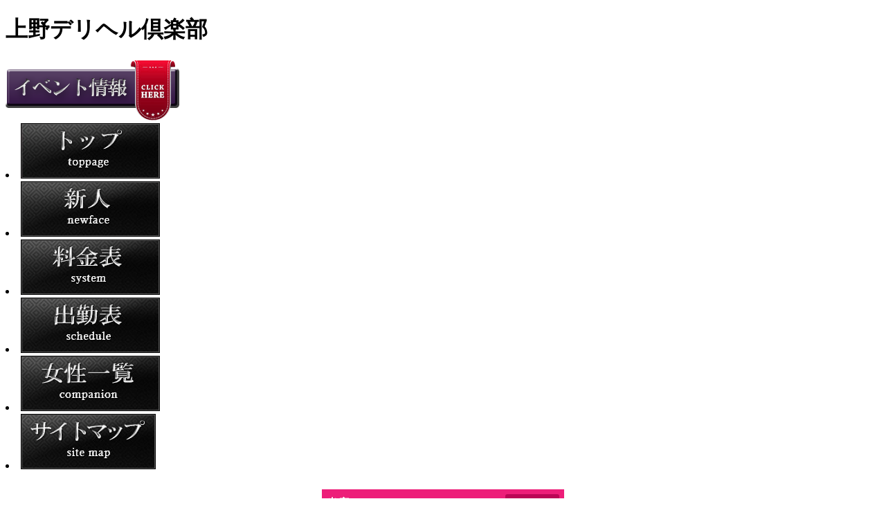

--- FILE ---
content_type: text/html; charset=UTF-8
request_url: https://www.ueno-deliclub.com/top.php
body_size: 40268
content:

<!DOCTYPE html>
<html xmlns="https://www.w3.org/1999/xhtml" lang="ja" xml:lang="ja">
<head>
<meta name="google-site-verification" content="mQwcMk3GSbu_Z7dl52wXoijJFYCW5sN-d6ZrWLakISg" />
<meta http-equiv="Content-Type" content="text/html; charset=UTF-8" />
<meta name="description" content="上野デリヘルといえば上野デリヘル倶楽部の最新情報トップページです。上野デリクラではイベントは毎日開催、出勤キャストも常時20名以上のコスパ最強デリヘルです。" />
<meta name="keywords" content="上野,風俗,デリヘル,倶楽部,求人,トップ,デリクラ" />
<meta name="Author" content="" />
<meta http-equiv="content-style-type" content="text/css" />
<meta http-equiv="content-script-type" content="text/javascript" />
<link rev="made" href="mailto:" />
<link rel="next" href="" />
<title>上野デリヘル倶楽部｜トップ｜上野デリクラはコスパ最強風俗</title>
<link rel = "alternate"hreflang = "ja-JP"href = "https://ueno-deliclub.com/">
<link rel="stylesheet" type="text/css" href="inc/css/main.css" />
<script type="text/javascript" src="inc/js/InsertFlash.js"></script>
<script type="text/javascript" src="inc/js/lib.common.js"></script>

<script type="text/javascript" src="https://code.jquery.com/jquery-latest.js"></script>
<script type="text/javascript" src="inc/class/marquee/jscroller-0.4.js"></script>
<link rel="stylesheet" type="text/css" href="inc/class/marquee/jscroller-0.4.css" />

<link rel="shortcut icon" href="/favicon.ico" type="image/x-icon" />
<link rel="shortcut icon" type="image/png" href="/favicon.png"/>

<script type="text/javascript">
 $(document).ready(function(){

  // Add Scroller Object
  $jScroller.add("#scroller_container","#scroller","left",3);

  // Start Autoscroller
  $jScroller.start();
 });
</script>

</head>
<body>

<div id="wrapper">
<h1>上野デリヘル倶楽部</h1>
<div id="header-wrapper">
<div id="header-section">
	<div class="event">
		<a href="event.php"><img src="images/header/b_event.webp" /></a>
	</div>
</div>
</div>

<div id="menu-wrapper">
<div id="menu-section">
	<li><a href="top.php"><img src="images/header/button1.webp" alt="上野デリヘル倶楽部" /></a></li>
	<li><a href="newgirl.php"><img src="images/header/button2.webp" alt="上野デリヘル倶楽部" /></a></li>
	<li><a href="system.php"><img src="images/header/button3.webp" alt="上野デリヘル倶楽部" /></a></li>
	<li><a href="https://fujoho.jp/index.php?p=shop_info&id=41356&h=ON" target="_blank"><img src="images/header/button4.webp" alt="上野デリヘル倶楽部" /></a></li>
	<li><a href="companion.php"><img src="images/header/button5.webp" alt="上野デリヘル倶楽部" /></a></li>
	<li><a href="sitemap.php"><img src="images/header/button6.webp" alt="上野デリヘル倶楽部" /></a></li>
</div>
</div>

<div id="flashnews-wrapper">
<div id="flashnews-section">
<marquee>
	<font color="#ffffff">上野エリアぶっちぎり♪【またリピートしたいデリヘル】ナンバーワン!!!♪(´∀｀)あ(・∀・)り(・∀・)が(・∀・)と(・∀・)うございます!!!最強コスパは上野デリヘル倶楽部☆</font>
</marquee>
</div>
</div>

<div id="diary-left">
	<div class="fujoho_custom_banner" style="position: relative;width: 350px;height: 600px;margin: 0 auto;"><a class="fujoho_header_area" target="_blank" href="https://fujoho.jp/index.php?p=shop_repo_list&id=41356" style="height: 40px;line-height: 40px;padding: 0 7px;display: block;background-color: #ed1e79;text-decoration: none;text-align: left;" onmouseover="this.style.opacity=.6;" onmouseout="this.style.opacity=1;"><span class="fujoho_banner_title" style="font-size: 16px;font-weight: bold;color: #fff;text-shadow: 1px 1px 0 #bb0656;">当店の口コミ</span><span class="fujoho_btn_more" style="border-radius: 3px;font-size: 12px;color: #fff;height: 26px;line-height: 26px;display: inline-block;float: right;margin-top: 7px;padding: 0 6px;letter-spacing: -0.3px;background-color: #bb0656;">もっと見る<span class="fujoho_btn_chevron_icon" style="margin-left: 2px;">&raquo;</span></span></a><div class="fujoho_iphone_scroll_size_box" style="height: 515px;margin: 0 auto;overflow: auto;-webkit-overflow-scrolling: touch;border-left: solid 1px #ed1e79;border-right: solid 1px #ed1e79;"><iframe class="fujoho_contents_box" frameborder="0" src="https://fujoho.jp/index.php?p=shop_repo_list&id=41356&ct=color_diary_darkpink&hi=ON&iframe=ON2" style="width: 100%;height: 100%;display: block;"></iframe></div><div class="fujoho_footer_area" style="position: absolute;bottom: 0;width: 100%;height: 39px;padding-top: 6px;line-height: 19px;text-align: center;color: #fff;background-color: #ed1e79;text-shadow: 1px 1px 0px #bb0656;"><div class="fujoho_centering_box" style="display: inline-block;width: 100%;"><a class="fujoho_site_name" target="_blank" href="https://fujoho.jp" style="display: inline-block;"><img src="//img.fujoho.jp/public/cb/fujoho_logo_1712.png" class="fujoho_logo_size" style="width: 144px;height: 34px;vertical-align: middle;"></a></div></div></div>

	<br>

	<div class="fujoho_custom_banner" style="position: relative;width: 350px;height: 430px;margin: 0 auto;"><a class="fujoho_header_area" target="_blank" href="https://fujoho.jp/index.php?p=shop_girl_good_list&id=41356&od=1" style="height: 40px;line-height: 40px;padding: 0 7px;display: block;background-color: #ed1e79;text-decoration: none;text-align: left;" onmouseover="this.style.opacity=.6;" onmouseout="this.style.opacity=1;"><span class="fujoho_banner_title" style="font-size: 16px;font-weight: bold;color: #fff;text-shadow: 1px 1px 0 #bb0656;">好評価！</span><span class="fujoho_btn_more" style="border-radius: 3px;font-size: 12px;color: #fff;height: 26px;line-height: 26px;display: inline-block;float: right;margin-top: 7px;padding: 0 6px;letter-spacing: -0.3px;background-color: #bb0656;">もっと見る<span class="fujoho_btn_chevron_icon" style="margin-left: 2px;">&raquo;</span></span></a><div class="fujoho_iphone_scroll_size_box" style="height: 350px;margin: 0 auto;overflow: auto;-webkit-overflow-scrolling: touch;border-left: solid 1px #ed1e79;border-right: solid 1px #ed1e79;"><iframe class="fujoho_contents_box" frameborder="0" src="https://fujoho.jp/index.php?p=shop_girl_good_list&id=41356&od=1&ct=color_diary_darkpink&iframe=ON2" style="width: 100%;height: 100%;display: block;"></iframe></div><div class="fujoho_footer_area" style="position: absolute;bottom: 0;width: 100%;padding: 10px 0;line-height: 19px;text-align: center;color: #fff;background-color: #ed1e79;text-shadow: 1px 1px 0px #bb0656;text-decoration: none;"><div class="fujoho_centering_box"><a class="fujoho_area_works_name" target="_blank" href="https://fujoho.jp/index.php?p=shop_list&s=22&k=2" style="font-size: 12px;color: #fff;display: inline-block;white-space: nowrap;overflow: hidden;text-overflow: ellipsis;max-width: 100%;vertical-align: text-bottom;text-decoration: none;">鶯谷デリヘル</a><a class="fujoho_site_name"  target="_blank" href="https://fujoho.jp" style="font-size: 15px;font-weight: 700;color: #fff;margin-left: 3px;display: inline-block;white-space: nowrap;overflow: hidden;text-overflow: ellipsis;max-width: 100%;vertical-align: text-bottom;text-decoration: none;">口コミ風俗情報局</a></div></div></div>

</div>

<div id="diary-right">
	<!--
    <iframe src="https://www.cityheaven.net/tokyo/A1312/A131205/ueno-deliclub/diarylist/?pcmode=sp#contents;?>" width="240" height="700" style="background:#fff" /></iframe>
	<iframe src="https://www.cityheaven.net/tokyo/A1312/A131205/ueno-deliclub/standbygirl/?shopmenu=2&pcmode=sp#tabMenu" width="240" height="1005" style="overflow-x:hidden; "></iframe>
	-->

	<div class="fujoho_custom_banner" style="position: relative;width: 240px;height: 700px;margin: 0 auto;"><a class="fujoho_header_area" target="_blank" href="https://fujoho.jp/index.php?p=shop_girl_blog_list&id=41356" style="height: 40px;line-height: 40px;padding: 0 7px;display: block;background-color: #ed1e79;text-decoration: none;text-align: left;" onmouseover="this.style.opacity=.6;" onmouseout="this.style.opacity=1;"><span class="fujoho_banner_title" style="font-size: 16px;font-weight: bold;color: #fff;text-shadow: 1px 1px 0 #bb0656;">ヒメ日記</span><span class="fujoho_btn_more" style="border-radius: 3px;font-size: 12px;color: #fff;height: 26px;line-height: 26px;display: inline-block;float: right;margin-top: 7px;padding: 0 6px;letter-spacing: -0.3px;background-color: #bb0656;">もっと見る<span class="fujoho_btn_chevron_icon" style="margin-left: 2px;">&raquo;</span></span></a><div class="fujoho_iphone_scroll_size_box" style="height: 620px;margin: 0 auto;overflow: auto;-webkit-overflow-scrolling: touch;border-left: solid 1px #ed1e79;border-right: solid 1px #ed1e79;"><iframe class="fujoho_contents_box" frameborder="0" src="https://fujoho.jp/index.php?p=shop_girl_blog_list&id=41356&ct=color_diary_darkpink&iframe=ON2" style="width: 100%;height: 100%;display: block;"></iframe></div><div class="fujoho_footer_area" style="position: absolute;bottom: 0;width: 100%;padding: 10px 0;line-height: 19px;text-align: center;color: #fff;background-color: #ed1e79;text-shadow: 1px 1px 0px #bb0656;text-decoration: none;"><div class="fujoho_centering_box"><a class="fujoho_area_works_name" target="_blank" href="https://fujoho.jp/index.php?p=shop_list&s=22&k=2" style="font-size: 12px;color: #fff;display: inline-block;white-space: nowrap;overflow: hidden;text-overflow: ellipsis;max-width: 100%;vertical-align: text-bottom;text-decoration: none;">鶯谷デリヘル</a><a class="fujoho_site_name"  target="_blank" href="https://fujoho.jp" style="font-size: 15px;font-weight: 700;color: #fff;margin-left: 3px;display: inline-block;white-space: nowrap;overflow: hidden;text-overflow: ellipsis;max-width: 100%;vertical-align: text-bottom;text-decoration: none;">口コミ風俗情報局</a></div></div></div>

	<br>

	<div class="fujoho_custom_banner" style="position: relative;width: 240px;height: 500px;margin: 0 auto;"><a class="fujoho_header_area" target="_blank" href="https://fujoho.jp/index.php?p=shop_info_notime_girl&id=41356" style="height: 40px;line-height: 40px;padding: 0 7px;display: block;background-color: #ed1e79;text-decoration: none;text-align: left;" onmouseover="this.style.opacity=.6;" onmouseout="this.style.opacity=1;"><span class="fujoho_banner_title" style="font-size: 16px;font-weight: bold;color: #fff;text-shadow: 1px 1px 0 #bb0656;">すぐヒメ！</span><span class="fujoho_btn_more" style="border-radius: 3px;font-size: 12px;color: #fff;height: 26px;line-height: 26px;display: inline-block;float: right;margin-top: 7px;padding: 0 6px;letter-spacing: -0.3px;background-color: #bb0656;">もっと見る<span class="fujoho_btn_chevron_icon" style="margin-left: 2px;">&raquo;</span></span></a><div class="fujoho_iphone_scroll_size_box" style="height: 420px;margin: 0 auto;overflow: auto;-webkit-overflow-scrolling: touch;border-left: solid 1px #ed1e79;border-right: solid 1px #ed1e79;"><iframe class="fujoho_contents_box" frameborder="0" src="https://fujoho.jp/index.php?p=shop_info_notime_girl&id=41356&ct=color_diary_darkpink&iframe=ON2" style="width: 100%;height: 100%;display: block;"></iframe></div><div class="fujoho_footer_area" style="position: absolute;bottom: 0;width: 100%;padding: 10px 0;line-height: 19px;text-align: center;color: #fff;background-color: #ed1e79;text-shadow: 1px 1px 0px #bb0656;text-decoration: none;"><div class="fujoho_centering_box"><a class="fujoho_area_works_name" target="_blank" href="https://fujoho.jp/index.php?p=shop_list&s=22&k=2" style="font-size: 12px;color: #fff;display: inline-block;white-space: nowrap;overflow: hidden;text-overflow: ellipsis;max-width: 100%;vertical-align: text-bottom;text-decoration: none;">鶯谷デリヘル</a><a class="fujoho_site_name"  target="_blank" href="https://fujoho.jp" style="font-size: 15px;font-weight: 700;color: #fff;margin-left: 3px;display: inline-block;white-space: nowrap;overflow: hidden;text-overflow: ellipsis;max-width: 100%;vertical-align: text-bottom;text-decoration: none;">口コミ風俗情報局</a></div></div></div>

</div>

<div id="contents-wrapper">
<div id="contents-section">
<div id="contents-body">





<!--
<div id="jr">
	<div class="back">
		<li><a href=""><img src="images/main/ueno.webp" /></a></li>
		<li><a href="top.php"><img src="images/main/uguisudani.webp" /></a></li>
		<li><a href=""><img src="images/main/otsuka.webp" /></a></li>
	</div>
</div>
-->

<!-- slide girl -->
<link href="inc/class/slick/slick-theme.css" rel="stylesheet" type="text/css">
<link href="inc/class/slick/slick.css" rel="stylesheet" type="text/css">
<script src="https://cdn.jsdelivr.net/npm/jquery@3/dist/jquery.min.js"></script>
<script type="text/javascript" src="inc/class/slick/slick.min.js"></script>
<script type="text/javascript" src="inc/class/slick/main_slick.js"></script>

<div id="slideGirl">
	<div class="back">
		<ul class="slider">

		
		<li>
			<div class="image">
				<a href="profile.php?id=point"><img src="https://ueno-deliclub.com/data/companion/point/gallery/1.webp" alt="デリクラポイント" /></a>
			</div>
			<div class="profile">
				<b>デリクラポイント()
				</b><br />
				<!--T B() W H-->
			</div>
		</li>
		
		
		<li>
			<div class="image">
				<a href="profile.php?id=yukie"><img src="https://ueno-deliclub.com/data/companion/yukie/gallery/1.webp" alt="ゆきえ" /></a>
			</div>
			<div class="profile">
				<b>ゆきえ(30)
				</b><br />
				<!--T150 B92(G) W59 H88-->
			</div>
		</li>
		
		
		<li>
			<div class="image">
				<a href="profile.php?id=otoha"><img src="https://ueno-deliclub.com/data/companion/otoha/gallery/1.webp" alt="おとは" /></a>
			</div>
			<div class="profile">
				<b>おとは(22)
				</b><br />
				<!--T160 B87(E) W58 H88-->
			</div>
		</li>
		
		
		<li>
			<div class="image">
				<a href="profile.php?id=mimi"><img src="https://ueno-deliclub.com/data/companion/mimi/gallery/1.webp" alt="みみ" /></a>
			</div>
			<div class="profile">
				<b>みみ(22)
				</b><br />
				<!--T159 B85(D) W56 H84-->
			</div>
		</li>
		
		
		<li>
			<div class="image">
				<a href="profile.php?id=mion"><img src="https://ueno-deliclub.com/data/companion/mion/gallery/1.webp" alt="みおん" /></a>
			</div>
			<div class="profile">
				<b>みおん(27)
				</b><br />
				<!--T148 B90(G) W58 H86-->
			</div>
		</li>
		
		
		<li>
			<div class="image">
				<a href="profile.php?id=haruka"><img src="https://ueno-deliclub.com/data/companion/haruka/gallery/1.webp" alt="はるか" /></a>
			</div>
			<div class="profile">
				<b>はるか(29)
				</b><br />
				<!--T158 B83(D) W57 H85-->
			</div>
		</li>
		
		
		<li>
			<div class="image">
				<a href="profile.php?id=sinzintoku"><img src="https://ueno-deliclub.com/data/companion/sinzintoku/gallery/1.webp" alt="新人得割引" /></a>
			</div>
			<div class="profile">
				<b>新人得割引()
				<img src="images/icon_new.webp"></b><br />
				<!--T B() W H-->
			</div>
		</li>
		
		
		<li>
			<div class="image">
				<a href="profile.php?id=runa"><img src="https://ueno-deliclub.com/data/companion/runa/gallery/1.webp" alt="るな" /></a>
			</div>
			<div class="profile">
				<b>るな(20)
				</b><br />
				<!--T148 B82(D) W58 H84-->
			</div>
		</li>
		
		
		<li>
			<div class="image">
				<a href="profile.php?id=kanade"><img src="https://ueno-deliclub.com/data/companion/kanade/gallery/1.webp" alt="かなで" /></a>
			</div>
			<div class="profile">
				<b>かなで(33)
				</b><br />
				<!--T154 B94(H) W59 H92-->
			</div>
		</li>
		
		
		<li>
			<div class="image">
				<a href="profile.php?id=rimuru"><img src="https://ueno-deliclub.com/data/companion/rimuru/gallery/1.webp" alt="りむる" /></a>
			</div>
			<div class="profile">
				<b>りむる(28)
				</b><br />
				<!--T142 B82(C) W57 H85-->
			</div>
		</li>
		
		
		<li>
			<div class="image">
				<a href="profile.php?id=saku"><img src="https://ueno-deliclub.com/data/companion/saku/gallery/1.webp" alt="さく" /></a>
			</div>
			<div class="profile">
				<b>さく(25)
				</b><br />
				<!--T155 B84(C) W57 H85-->
			</div>
		</li>
		
		
		<li>
			<div class="image">
				<a href="profile.php?id=mayu"><img src="https://ueno-deliclub.com/data/companion/mayu/gallery/1.webp" alt="ゆうこ" /></a>
			</div>
			<div class="profile">
				<b>ゆうこ(30)
				</b><br />
				<!--T159 B87(D) W58 H88-->
			</div>
		</li>
		
		
		<li>
			<div class="image">
				<a href="profile.php?id=sokushaku"><img src="https://ueno-deliclub.com/data/companion/sokushaku/gallery/1.webp" alt="即尺フリー割" /></a>
			</div>
			<div class="profile">
				<b>即尺フリー割()
				</b><br />
				<!--T B() W H-->
			</div>
		</li>
		
		</ul>
	</div>
</div>
<!-- //slide girl -->

<div id="menu-banner">
	<div class="back">
		<li><a href="newgirl.php"><img src="images/main/b1.webp" /></a></li>
		<li><a href="https://www.cityheaven.net/tokyo/A1312/A131205/ueno-deliclub/girllist/soon/?of=y" target="_blank" /><img src="images/main/b2.webp" /></a></li>
		<li><a href="https://www.cityheaven.net/tokyo/A1312/A131205/ueno-deliclub/diarylist/?of=y" target="_blank" /><img src="images/main/b3.webp" /></a></li>
		<li><a href="https://happyhotel.jp/searchStation.act?station_id=1310602300100000&jis_code=13106" target="_blank" /><img src="images/main/b4.webp" /></a></li>
		<li><a href="report.php"><img src="images/main/b5.webp" /></a></li>
		<li><a href="comic.php"><img src="images/main/b6.webp" /></a></li>
		<li><a href="https://fuzokudx.com/kanto/shop/ueno-deliclub/movie/" target="_blank"><img src="images/main/b7.webp" /></a></li>
		<li><a href="guide.php"><img src="images/main/b8.webp" /></a></li>
		<li><a href="mailmaga.php"><img src="images/main/b9.webp" /></a></li>
		<li><a rel="nofollow" href="https://kanto.qzin.jp/uenodelihelclub/?v=official" target="_blank"><img src="images/main/b10.webp" /></a></li>
		<li><a href="https://www.girlsheaven-job.net/tokyo/ma-64/sa-107/ueno-deliclub/blog/" target="_blank" /><img src="images/main/b13.webp" /></a></li>
		<!--
		<li><a href="https://fujoho.jp/index.php?p=shop&id=59727&h=ON" target="_blank" /><img src="images/main/b12.webp" /></a></li>
		-->
	</div>
</div>

<!-- eventbanner1 -->
<div id="eventbanner">
	<a href="https://www.deliclub-point.com/auth/promote" target=""><img src="https://ueno-deliclub.com/data/banner1/1738132630/image1" alt="デリクラポイント" /></a>
	<a href="https://love-deliclub.com/" target=""><img src="https://ueno-deliclub.com/data/banner1/1676950787/image1" alt="アイラブデリクラ" /></a>
	<a href="#eventbanner" target=""><img src="https://ueno-deliclub.com/data/banner1/1651641866/image1" alt="banner2" /></a>
	<a href="http://support.skr-labo.net/shop/dcg-m481.html" target="on"><img src="https://ueno-deliclub.com/data/banner1/1651641825/image1" alt="banner3" /></a>
</div>
<!-- // eventbanner1 -->

<!-- eventbanner2 -->
<div id="eventbanner1">
</div>
<!-- // eventbanner2 -->


<div id="contents-banner">
	<div class="back">
		<li><a href="https://pay.star-pay.jp/site/pc/shop.php?payc=7975" target="_blank" /><img src="images/main/banner_cre.webp" /></a></li>
		<li><a href="mailmaga.php"><img src="images/main/banner_mailmaga.webp" /></a></li>
		<li><a href="event.php"><img src="images/main/banner_event.webp" /></a></li>
		<li><a rel="nofollow" href="https://kanto.qzin.jp/uenodelihelclub/?v=official" target="_blank"><img src="images/main/banner_recruit.webp" /></a></li>
	</div>
</div>




<!-- today-schedule -->
<div id="today-schedule">
	<div class="title"></div>
	<div class="back">
		<li>
			<div class="image">
				<a href="profile.php?id=point"><img src="https://ueno-deliclub.com/data/companion/point/gallery/1.webp" alt="デリクラポイント" /></a>
			</div>
			<div class="profile">
				<b>デリクラポイント()</b> <br />
				T B() W H			</div>
			<div class="icon-schedule">
				<img src="images/icon_schedule.webp" />
			</div>
			<div class="worktime">
				09:30 ～ 04:00			</div>
		</li>
		<li>
			<div class="image">
				<a href="profile.php?id=sokushaku"><img src="https://ueno-deliclub.com/data/companion/sokushaku/gallery/1.webp" alt="即尺フリー割" /></a>
			</div>
			<div class="profile">
				<b>即尺フリー割()</b> <br />
				T B() W H			</div>
			<div class="icon-schedule">
				<img src="images/icon_schedule.webp" />
			</div>
			<div class="worktime">
				09:30 ～ 04:00			</div>
		</li>
		<li>
			<div class="image">
				<a href="profile.php?id=sinzintoku"><img src="https://ueno-deliclub.com/data/companion/sinzintoku/gallery/1.webp" alt="新人得割引" /></a>
			</div>
			<div class="profile">
				<b>新人得割引()</b> <img src="images/icon_new.webp"><br />
				T B() W H			</div>
			<div class="icon-schedule">
				<img src="images/icon_schedule.webp" />
			</div>
			<div class="worktime">
				09:30 ～ 04:00			</div>
		</li>
		<li>
			<div class="image">
				<a href="profile.php?id=nobara"><img src="https://ueno-deliclub.com/data/companion/nobara/gallery/1.webp" alt="のばら" /></a>
			</div>
			<div class="profile">
				<b>のばら(31)</b> <img src="images/icon_new.webp"><br />
				T155 B88(E) W59 H88			</div>
			<div class="icon-schedule">
				<img src="images/icon_schedule.webp" />
			</div>
			<div class="worktime">
				10:00 ～ 17:00			</div>
		</li>
		<li>
			<div class="image">
				<a href="profile.php?id=miku"><img src="https://ueno-deliclub.com/data/companion/miku/gallery/1.webp" alt="みく" /></a>
			</div>
			<div class="profile">
				<b>みく(28)</b> <br />
				T158 B89(H) W58 H88			</div>
			<div class="icon-schedule">
				<img src="images/icon_schedule.webp" />
			</div>
			<div class="worktime">
				10:00 ～ 18:00			</div>
		</li>
		<li>
			<div class="image">
				<a href="profile.php?id=kanade"><img src="https://ueno-deliclub.com/data/companion/kanade/gallery/1.webp" alt="かなで" /></a>
			</div>
			<div class="profile">
				<b>かなで(33)</b> <br />
				T154 B94(H) W59 H92			</div>
			<div class="icon-schedule">
				<img src="images/icon_schedule.webp" />
			</div>
			<div class="worktime">
				11:00 ～ 15:00			</div>
		</li>
		<li>
			<div class="image">
				<a href="profile.php?id=kasumi"><img src="https://ueno-deliclub.com/data/companion/kasumi/gallery/1.webp" alt="かすみ" /></a>
			</div>
			<div class="profile">
				<b>かすみ(39)</b> <br />
				T160 B88(E) W58 H87			</div>
			<div class="icon-schedule">
				<img src="images/icon_schedule.webp" />
			</div>
			<div class="worktime">
				11:00 ～ 15:00			</div>
		</li>
		<li>
			<div class="image">
				<a href="profile.php?id=ryouka"><img src="https://ueno-deliclub.com/data/companion/ryouka/gallery/1.webp" alt="りょうか" /></a>
			</div>
			<div class="profile">
				<b>りょうか(22)</b> <img src="images/icon_new.webp"><br />
				T165 B88(F) W58 H88			</div>
			<div class="icon-schedule">
				<img src="images/icon_schedule.webp" />
			</div>
			<div class="worktime">
				11:00 ～ 18:00			</div>
		</li>
		<li>
			<div class="image">
				<a href="profile.php?id=mimi"><img src="https://ueno-deliclub.com/data/companion/mimi/gallery/1.webp" alt="みみ" /></a>
			</div>
			<div class="profile">
				<b>みみ(22)</b> <br />
				T159 B85(D) W56 H84			</div>
			<div class="icon-schedule">
				<img src="images/icon_schedule.webp" />
			</div>
			<div class="worktime">
				12:00 ～ 16:00			</div>
		</li>
		<li>
			<div class="image">
				<a href="profile.php?id=ao"><img src="https://ueno-deliclub.com/data/companion/ao/gallery/1.webp" alt="あお" /></a>
			</div>
			<div class="profile">
				<b>あお(33)</b> <br />
				T172 B100(J) W59 H90			</div>
			<div class="icon-schedule">
				<img src="images/icon_schedule.webp" />
			</div>
			<div class="worktime">
				12:00 ～ 19:00			</div>
		</li>
		<li>
			<div class="image">
				<a href="profile.php?id=runa"><img src="https://ueno-deliclub.com/data/companion/runa/gallery/1.webp" alt="るな" /></a>
			</div>
			<div class="profile">
				<b>るな(20)</b> <br />
				T148 B82(D) W58 H84			</div>
			<div class="icon-schedule">
				<img src="images/icon_schedule.webp" />
			</div>
			<div class="worktime">
				12:00 ～ 22:00			</div>
		</li>
		<li>
			<div class="image">
				<a href="profile.php?id=jlyurina"><img src="https://ueno-deliclub.com/data/companion/jlyurina/gallery/1.webp" alt="じゅりな" /></a>
			</div>
			<div class="profile">
				<b>じゅりな(32)</b> <br />
				T163 B88(D) W56 H86			</div>
			<div class="icon-schedule">
				<img src="images/icon_schedule.webp" />
			</div>
			<div class="worktime">
				12:30 ～ 17:00			</div>
		</li>
		<li>
			<div class="image">
				<a href="profile.php?id=mituha"><img src="https://ueno-deliclub.com/data/companion/mituha/gallery/1.webp" alt="まゆり" /></a>
			</div>
			<div class="profile">
				<b>まゆり(30)</b> <br />
				T156 B86(E) W56 H88			</div>
			<div class="icon-schedule">
				<img src="images/icon_schedule.webp" />
			</div>
			<div class="worktime">
				14:00 ～ 17:00			</div>
		</li>
		<li>
			<div class="image">
				<a href="profile.php?id=kotone"><img src="https://ueno-deliclub.com/data/companion/kotone/gallery/1.webp" alt="ことね" /></a>
			</div>
			<div class="profile">
				<b>ことね(22)</b> <br />
				T158 B94(I) W58 H88			</div>
			<div class="icon-schedule">
				<img src="images/icon_schedule.webp" />
			</div>
			<div class="worktime">
				16:00 ～ 22:00			</div>
		</li>
		<li>
			<div class="image">
				<a href="profile.php?id=rimuru"><img src="https://ueno-deliclub.com/data/companion/rimuru/gallery/1.webp" alt="りむる" /></a>
			</div>
			<div class="profile">
				<b>りむる(28)</b> <br />
				T142 B82(C) W57 H85			</div>
			<div class="icon-schedule">
				<img src="images/icon_schedule.webp" />
			</div>
			<div class="worktime">
				17:00 ～ 21:00			</div>
		</li>
		<li>
			<div class="image">
				<a href="profile.php?id=mito"><img src="https://ueno-deliclub.com/data/companion/mito/gallery/1.webp" alt="みと" /></a>
			</div>
			<div class="profile">
				<b>みと(21)</b> <img src="images/icon_new.webp"><br />
				T162 B84(D) W58 H86			</div>
			<div class="icon-schedule">
				<img src="images/icon_schedule.webp" />
			</div>
			<div class="worktime">
				22:00 ～ 04:00			</div>
		</li>


	</div>
</div>
<!-- //today-schedule -->




<div id="menu-banner">
	<div class="back">
		<li><a href="newgirl.php"><img src="images/main/b1.webp" /></a></li>
		<li><a href="https://www.cityheaven.net/tokyo/A1312/A131205/ueno-deliclub/girllist/soon/?of=y" target="_blank" /><img src="images/main/b2.webp" /></a></li>
		<li><a href="https://www.cityheaven.net/tokyo/A1312/A131205/ueno-deliclub/diarylist/?of=y" target="_blank" /><img src="images/main/b3.webp" /></a></li>
		<li><a href="https://happyhotel.jp/searchStation.act?station_id=1310602300100000&jis_code=13106" target="_blank" /><img src="images/main/b4.webp" /></a></li>
		<li><a href="report.php"><img src="images/main/b5.webp" /></a></li>
		<li><a href="comic.php"><img src="images/main/b6.webp" /></a></li>
		<li><a href="https://fuzokudx.com/kanto/shop/ueno-deliclub/movie/" target="_blank" /><img src="images/main/b7.webp" /></a></li>
		<li><a href="guide.php"><img src="images/main/b8.webp" /></a></li>
		<li><a href="mailmaga.php"><img src="images/main/b9.webp" /></a></li>
		<li><a rel="nofollow" href="https://kanto.qzin.jp/uenodelihelclub/?v=official" target="_blank"><img src="images/main/b10.webp" /></a></li>
		<li><a href="https://www.girlsheaven-job.net/tokyo/ma-64/sa-107/ueno-deliclub/blog/" target="_blank" /><img src="images/main/b13.webp" /></a></li>
		<!--
		<li><a href="https://fujoho.jp/index.php?p=shop&id=59727&h=ON" target="_blank"><img src="images/main/b12.webp" /></a></li>
		-->
	</div>
</div>


<div id="tail-tenpo-banner">
	<a href="https://www.i-deliclub.com" target="_blank" /><img src="images/main/tenpo_ikebukuro.webp" /></a>
	<a href="https://www.u-deliclub.com" target="_blank" /><img src="images/main/tenpo_uguisudani.webp" /></a>
	<a href="https://www.o-deliclub.com" target="_blank" /><img src="images/main/tenpo_otsuka.webp" /></a>
	<a href="https://www.j-deliclub.com" target="_blank" /><img src="images/main/tenpo_jukujo.webp" /></a>
	<a href="https://www.p-deliclub.com" target="_blank" /><img src="images/main/tenpo_pochari.webp" /></a>
	<!--
	<a href="https://www.k-deliclub.com" target="_blank" /><img src="images/main/tenpo_kinshicho.webp" /></a>
	-->
</div>


<!-- link -->
<div id="link">
	<div class="title"></div>

	<div class="back">
		<li class="b200">
			<span class="subject">シティヘブン</span>
			<a href="https://www.cityheaven.net/tokyo/A1312/A131205/ueno-deliclub/" target="on"><img src="https://ueno-deliclub.com/data/banner3/1652086095/image1" alt="シティヘブン" /></a>
		</li>
		<li class="b200">
			<span class="subject">ぴゅあらば</span>
			<a href="https://purelovers.com/shop/9584/" target="on"><img src="https://ueno-deliclub.com/data/banner3/1652086130/image1" alt="ぴゅあらば" /></a>
		</li>
		<li class="b200">
			<span class="subject">風俗DX</span>
			<a href="https://fuzokudx.com/kanto/shop/ueno-deliclub/movie/" target="on"><img src="https://ueno-deliclub.com/data/banner3/1652086189/image1" alt="風俗DX" /></a>
		</li>
		<li class="b200">
			<span class="subject">三行広告</span>
			<a href="https://3-559.com/shop.php?shop=1224" target="on"><img src="https://ueno-deliclub.com/data/banner3/1652086217/image1" alt="三行広告" /></a>
		</li>
		<li class="b200">
			<span class="subject">デリヘル倶楽部公式twitter</span>
			<a href="https://twitter.com/kotobuki_udc" target="on"><img src="https://ueno-deliclub.com/data/banner3/1652086254/image1" alt="デリヘル倶楽部公式twitter" /></a>
		</li>
		<li class="b200">
			<span class="subject">大塚デリヘル倶楽部けんちゃん</span>
			<a href="https://twitter.com/@delideliotsuka" target="on"><img src="https://ueno-deliclub.com/data/banner3/1652086285/image1" alt="大塚デリヘル倶楽部けんちゃん" /></a>
		</li>
		<li class="b200">
			<span class="subject">風俗体験レポート</span>
			<a href="http://nndc.doorblog.jp/tag/%E3%83%87%E3%83%AA%E3%83%98%E3%83%AB%E5%80%B6%E6%A5%BD%E9%83%A8" target="on"><img src="https://ueno-deliclub.com/data/banner3/1652086318/image1" alt="風俗体験レポート" /></a>
		</li>
		<li class="b200">
			<span class="subject">駅チカ</span>
			<a href="https://ranking-deli.jp/8/shop/15329/" target="on"><img src="https://ueno-deliclub.com/data/banner3/1652086469/image1" alt="駅チカ" /></a>
		</li>
		<li class="b200">
			<span class="subject">いちごなび</span>
			<a href="https://www.15navi.com/tokyo/ma109/aa50/shop15355/" target="on"><img src="https://ueno-deliclub.com/data/banner3/1652086504/image1" alt="いちごなび" /></a>
		</li>
	</div>

</div>
<!-- //link -->


</div> <!-- //contents-body -->
</div> <!-- //contents-section -->
</div> <!-- //contents-wrapper -->

<div id="tail-wrapper">
<div id="tail-section">
	<!--
	<div class="menu-wrapper">
		<a href="top.php">トップ｜</a>
		<a href="event.php">イベント｜</a>
		<a href="system.php">システム｜</a>
		<a href="schedule.php">スケジュール｜</a>
		<a href="companion.php">ガールズ｜</a>
		<a href="recruit.php">求人情報</a>
	</div>
	-->
	<div class="free"><p><span style="color:#FFF0F5">上野デリヘル倶楽部は18歳未満の閲覧及びご利用を固くお断りいたします。</span><br />
<a href="https://www.deliclub-point.com/auth/promote"><span style="color:#FFF0F5">只今デリクラ全店舗共通デリクラポイント会員募集中です。</span></a><br />
<a href="https://fujoho.jp/"><img alt="" src="https://ueno-deliclub.com/data/uploads/1490769331.gif" /></a>　<a href="https://www.ure-sen.com/"><img alt="" src="https://ueno-deliclub.com/data/uploads/1556173698.gif" /></a>　<br />
<a href="https://www.r-30.net/"><img alt="" src="https://ueno-deliclub.com/data/uploads/1739961501.jpg" style="height:60px; width:468px" /></a><a href="https://www.15navi.com/tokyo/" target="_blank"><img alt="東京の風俗求人【いちごなび】" src="https://img.15navi.com/off_banner/ban_ichigo_a_kanto.png" /></a>&nbsp;<a href="https://www.15navi.com/tokyo/ma109/aa50/" target="_blank"><img alt="鶯谷の風俗求人【いちごなび】" src="https://img.15navi.com/off_banner/ban_ichigo_b_kanto.png" /></a></p>
デリヘル倶楽部は登録商標です。(登録第5993529号) 上野デリヘル倶楽部<br />
デリヘル倶楽部グループは20代素人～40代若妻人妻、熟女、ぽっちゃりを派遣する無店舗型風俗店です。<br />
上野エリアのラブホテルなら最短15分以内の女の子派遣が可能です。<br />
<br />
上野デリヘル「人気の素人若妻人妻系の風俗店」コスパ重視の上野デリヘル倶楽部のオフィシャルサイトです。略して上野デリクラ!!<br />
現在東京都内23区エリア拡大とぽっちゃり専門店、熟女専門店も営業中です。<br />
鶯谷をはじめ「大塚」「池袋」「上野」「鶯谷エリア3店舗」キャスト在籍数も増加傾向です。<br />
<br />
基本料金 上野エリア<br />
60分 税込み11,000円～ 90分 税込み13,000円<br />
120分 税込み22,000円 150分 税込み27,000円<br />
180分 税込み33,000円 240分 税込み44,000円<br />
<br />
「出張エリア」 鶯谷無料 日暮里 西日暮里 上野 駒込 巣鴨 大塚 池袋<br />
「基本プレイ」 ディープキス 全身リップ 生フェラ 玉舐め シックスナイン 口内発射 指入れ 素股 アナル舐め<br />
※当店では本番行為は一切禁止となります。<br />
「オプション」 即尺 聖水 オナニー パンティープレゼント コスプレ ノーパン イラマチオ ストッキング<br />
マッサージ 顔射 電マ バイブ パイズリ 写メ撮影(顔NG)などオプション数多数ございます。<br />
ごっくん AFにも対応可能な女の子も在籍しています。<br />
<br />
<br />
<a href="https://www.ueno-deliclub.com/top.php">上野デリヘル倶楽部トップ</a>　<a href="https://www.ueno-deliclub.com/newgirl.php">新人</a>　<a href="https://www.ueno-deliclub.com/system.php">料金</a>　<a href="https://fujoho.jp/index.php?p=shop_info&amp;id=41356&amp;h=ON" target="_blank">出勤</a>　<a href="https://www.ueno-deliclub.com/companion.php">女性一覧</a>　<a href="https://www.cityheaven.net/tokyo/A1312/A131205/ueno-deliclub/girllist/soon/?of=y">即姫</a>　<a href="https://www.cityheaven.net/tokyo/A1312/A131205/ueno-deliclub/diarylist/?of=y">写メ日記</a>　<a href="https://www.ueno-deliclub.com/event.php">イベント情報</a>　<a href="https://deliclub-group.com/" target="_blank">求人情報</a>　<a href="https://happyhotel.jp/search/station/pref/13/cities/13106/stations/1310602300100000">上野ホテル情報</a>　<a href="https://www.ueno-deliclub.com/report.php">体験レポ(口コミ)</a>　<a href="https://www.ueno-deliclub.com/comic.php">体験マンガ</a>　<a href="https://www.ueno-deliclub.com/guide.php">ご利用の流れ</a>　<a href="https://www.ueno-deliclub.com/mailmaga.php">メルマガ</a>　<a href="https://pay.star-pay.jp/site/com/shop.php?tel=&amp;payc=7975&amp;guide=">クレジットカード決済</a>　<a href="http://u-deliclub.com/">鶯谷エリア</a>　<a href="https://www.i-deliclub.com/">池袋エリア</a>　<a href="http://www.o-deliclub.com/">大塚エリア</a>　<a href="http://k-deliclub.com/">錦糸町エリア</a>　<a href="https://j-deliclub.com/">熟女デリヘル倶楽部</a>　<a href="https://p-deliclub.com/">ぽっちゃりデリヘル倶楽部</a>　<a href="https://www.ueno-deliclub.com/sp/">スマホ版</a>　<a href="https://www.ueno-deliclub.com/sitemap.php">サイトマップ</a>　<a href="https://love-deliclub.com/">ILOVEデリクラ</a>　<a href="https://www.deliclub-point.com/auth/promote">デリクラポイント</a>&nbsp;<br />
<br />
<br />
<img alt="" src="https://ueno-deliclub.com/data/uploads/1555929376.jpg" /><br />
<a href="https://ranking-deli.jp/8/area32/" target="_blank"><img alt="鶯谷のデリヘルを探すなら[駅ちか]" src="https://ranking-deli.jp/assets/img/user/link/2018bnr03.jpg" /></a><a href="https://lp.inc-connect.jp/"><img alt="風俗 情報" src="https://ad.inc-connect.jp/img/lp-sp.gif" /></a><br />
<a href="https://fuzoku-baito40.com/kantou/nippori/" target="_blank"><img alt="鴬谷・日暮里,人妻・風俗・求人" src="https://fuzoku-baito40.com/images/banner640x80.gif" /></a> <a href="https://www.kosyunyu.com/ipn/tokyo/uguisudani_nippori/" target="_blank"><img alt="鶯谷/日暮里の風俗求人なら【高収入ドットコム】でバイト探し" src="https://www.kosyunyu.com/img/banner/kosyunyu_sp.jpg" /><br />
鶯谷/日暮里の風俗求人なら【高収入ドットコム】でバイト探し</a> <a href="https://www.foo-navi.net/ipn/result.html?area[]=%E4%B8%8A%E9%87%8E%E3%83%BB%E9%B6%AF%E8%B0%B7%E3%82%A8%E3%83%AA%E3%82%A2&amp;city[]=%E9%B6%AF%E8%B0%B7%E3%83%BB%E6%97%A5%E6%9A%AE%E9%87%8C" target="_blank"><img alt="鶯谷・日暮里の30代、40代人妻風俗求人・バイト情報【ふうなび（風俗バイトナビ）】" src="https://www.foo-navi.net/img/link/foo-navi_640_80.jpg" /><br />
鶯谷・日暮里の30代、40代人妻風俗求人・バイト情報【ふうなび（風俗バイトナビ）】</a> <a href="https://365money.jp/ipn/kanto/tokyo/uguisudani/" target="_blank"><img alt="鶯谷・日暮里・西日暮里で風俗求人・高収入バイトを探そう【365マネー】" src="https://365money.jp/img/link/365money_sp.jpg" /><br />
鶯谷・日暮里・西日暮里で風俗求人・高収入バイトを探そう【365マネー】</a><br />
<br />
<a href="https://momojob.net/" target="_blank"><img alt="風俗求人 ももジョブ" src="https://momojob.net/images/link/468-60.jpg" /></a>　<a href="https://www.fuzoku-job109.com/kantou/"><img alt="はじめての風俗アルバイト" src="https://www.fuzoku-job109.com/img/link/banner_340x60_01_kantou.jpg" /></a>　<a href="https://q-pri.com/" target="_blank"><img alt="風俗求人・高収入アルバイト『Qプリ』" src="https://q-pri.com/img/banner/200x40.png" /></a><a href="https://www.gekideli.net/" target="_blank"><img alt="激安風俗と激安デリヘルを探す" src="https://www.gekideli.net/img/banner/gekideli_200x40.gif" /></a><br />
<a href="https://momojob.net/search/kanto/ar_4/" target="_blank">上野風俗求人</a>　<a href="https://momojob.net/search/kanto/ar_4/jd_1/" target="_blank">上野デリヘル求人</a>&nbsp;<br />
&nbsp;</div>
	<div class="logo"></div>
</div>
</div>

<div style="text-align:center;">
COPYRIGHT ＠2016 <a href="index.php">上野デリヘル倶楽部</a>ALL RIGHT RESERVED
</div>
</div> <!-- wrapper -->

<script>
  (function(i,s,o,g,r,a,m){i['GoogleAnalyticsObject']=r;i[r]=i[r]||function(){
  (i[r].q=i[r].q||[]).push(arguments)},i[r].l=1*new Date();a=s.createElement(o),
  m=s.getElementsByTagName(o)[0];a.async=1;a.src=g;m.parentNode.insertBefore(a,m)
  })(window,document,'script','https://www.google-analytics.com/analytics.js','ga');

  ga('create', 'UA-85135987-1', 'auto');
  ga('send', 'pageview');

</script>


</body>
</html>

--- FILE ---
content_type: text/html; charset=UTF-8
request_url: https://fujoho.jp/index.php?p=shop_repo_list&id=41356&ct=color_diary_darkpink&hi=ON&iframe=ON2
body_size: 19019
content:
<!DOCTYPE html PUBLIC "-//W3C//DTD XHTML 1.0 Transitional//EN" "http://www.w3.org/TR/xhtml1/DTD/xhtml1-transitional.dtd">
<html xmlns="http://www.w3.org/1999/xhtml" xml:lang="ja" lang="ja">
<head>
<meta http-equiv="content-type" content="text/html; charset=utf-8" /><meta http-equiv="content-style-type" content="text/css" /><meta http-equiv="content-script-type" content="text/javascript" /><meta http-equiv="X-UA-Compatible" content="IE=Edge,chrome=1" /><meta name="referrer" content="unsafe-url" /><meta name="keywords" content="上野デリヘル倶楽部,デリヘル,鶯谷発・近郊,口コミ" /><title>上野デリヘル倶楽部（鶯谷デリヘル）の口コミ(体験談)｜上野デリヘル倶楽部（鶯谷/デリヘル）</title>
<link rel="canonical" href="https://fujoho.jp/index.php?p=shop_repo_list&amp;id=41356" />
<link rel="next" href="https://fujoho.jp/index.php?p=shop_repo_list&amp;id=41356&amp;b=1" /><style>body,p,table,tr,td,th,img,ul,ol,li,h1,h2,h3,h4,dt,dd,dl,hr,form,pre {margin:0;padding:0;border: 0;outline: 0;text-align:left;vertical-align:top;text-decoration:none;font-weight:normal;font-style:normal;font-family:'Hiragino Kaku Gothic ProN', Meiryo, sans-serif;font-size:12px;}body {color:#666666;background-color:#FFFFFF;-webkit-text-size-adjust: 100%;}img {vertical-align:middle;}a {color:#0066FF;text-decoration:none;}a,a img {transition-property: all;transition-duration: 0.1s;transition-timing-function:linear;}a:hover {color:#ff0000;}html {background-color: #f8f8f8;}</style><link rel="stylesheet" type="text/css" href="/parts/fujoho-colors-pc3.css" />

<link rel="stylesheet" type="text/css" href="/parts/font-awesome-4.7.0/css/font-awesome.min.css" /><style>.pagination_area {overflow: hidden;text-align: center;}.pagination {white-space: nowrap;overflow-x: auto;overflow-y: hidden;display: inline-block;margin: 0 0 5px 0;border-radius: 4px;}.pagination li {display: inline-block;}.pagination li a,.pagination li span {color: #666666;position: relative;float: left;padding: 6px 12px;margin-left: -1px;line-height: 1.428571429;text-decoration: none;background-color: #ffffff;border: 1px solid #dddddd;}.pagination li:first-child a,.pagination li:first-child span {margin-left: 0;border-bottom-left-radius: 4px;border-top-left-radius: 4px;}.pagination li:last-child a,.pagination li:last-child span {border-top-right-radius: 4px;border-bottom-right-radius: 4px;}.pagination li a:hover,.pagination li span:hover,.pagination li a:focus,.pagination li span:focus {background-color: #eeeeee;}.pagination .active a,.pagination .active span,.pagination .active a:hover,.pagination .active span:hover,.pagination .active a:focus,.pagination .active span:focus {z-index: 2;color: #ffffff;cursor: default;background-color: #dddddd;border-color: #dddddd;}.pagination .disabled span,.pagination .disabled a,.pagination .disabled a:hover,.pagination .disabled a:focus {color: #999999;cursor: not-allowed;background-color: #ffffff;border-color: #dddddd;}.number_area {text-align: center;font-size: 11px;margin-top: 2px;}html {background-color: #f8f8f8;}#contents_area {background: #fff;overflow-x: hidden;}.header_area .fa-angle-right {font-size: 14px;margin-left: 5px;}.whats_frame {padding: 10px 0 0 0;text-align: center;background: #fff;}a.whats_btn {border-radius: 4px;border: 1px solid #54AD64;padding: 2px 7px;display: inline-block;}a.whats_btn:hover {opacity: 0.6;}.whats_btn_img {width: 100px;height: 21px;vertical-align: bottom;}a.whats_btn .fa-chevron-right {color: #ccc;margin-left: 5px;line-height: 21px;font-size: 9px;}.report_area {position: relative;height: auto;display: block;margin-bottom: 10px;font-family: 'Hiragino Kaku Gothic ProN',Meiryo,Verdana,sans-serif;}.report_area:hover {opacity: 0.5;}.user_box {width: 62px;padding-top: 5px;word-break: break-all;text-align: center;z-index: 1;float: left;}.user_icon {max-width: 45px;max-height: 45px;vertical-align: middle;}.user_name {margin-top: 5px;padding: 2px 0px 0px 5px;font-size: 10px;line-height: 13px;color: #7c7b7b;word-break: break-all;text-align: left;}img.ico_user_rank_mark {vertical-align: middle;height: 12px !important;width: 12px !important;margin: -3px 2px 1px 0px;}.report_area.kouhyouka {background-color: #fffde4;border-color: #ffb64b;z-index: 1;}.report_box {padding: 0 0 0 65px;}.speech_balloon {border: solid 1px #bbb;border-radius: 5px;padding: 8px;position: relative;}.speech_balloon:before {content: "";border: 6px solid transparent;border-right: 8px solid #bbb;position: absolute;top: 18px;left: -14px;z-index: 1;}.speech_balloon:after {content: "";border: 6px solid transparent;border-right: 8px solid #fff;position: absolute;top: 18px;left: -12px;z-index: 3;}.report_area.normal {}.ico_pickup {border: #d79f50 solid 1px;white-space: nowrap;padding: 0px 5px 0px 27px;background: linear-gradient(to right, #f2e18f 0%, #eecd67 23%, #e9d284 63%, #fcf3bb 83%, #efd47d 95%, #f1dc97 100%);background: -webkit-gradient(linear, left top, right top, from(#f2e18f), color-stop(0.23, #eecd67), color-stop(0.63, #e9d284), color-stop(0.83, #fcf3bb), color-stop(0.95, #efd47d), to(#f1dc97));display: inline-block;border-bottom-right-radius: 2px;margin-top: -1px;margin-left: -1px;height: 20px;line-height: 20px;}.ico_pickup.ico_pickup_wide {display: block;margin-right: -1px;overflow-x: hidden;white-space: nowrap;text-overflow: ellipsis;border-bottom-right-radius: 0px;margin-left: -1px;width: 99%;}.ico_medal_kouhyouka {position: absolute;top: -1px;z-index: 1;width: 19px;height: 24px;left: 4px;}.ico_pickup_text {color: #000;font-size: 11px;font-weight: bold;font-family: "ヒラギノ角ゴ Pro W3", "Hiragino Kaku Gothic Pro", "メイリオ", Meiryo, Osaka, "ＭＳ Ｐゴシック", "MS PGothic", sans-serif;text-shadow: 0px 1px 0px #fff, 1px 1px 0px #fff, 1px 0px 0px #fff, 0px -1px 0px #fff, -1px -1px 0px #fff, -1px 0px 0px #fff;}.ico_pickup.ico_pickup_wide .ico_pickup_text {margin-right: 3px;}.star_img_size {height: 12px;width: 64px;vertical-align: middle;margin: -4px 0 0 2px;}.stars {font-size: 11px;color: #333;display: inline-block;margin-right: 6px;}.stars.all_text {color: #F26803}.stars.photo_text {color: #FD40CC;}.report_text {color: #000;margin-top: 4px;font-size: 12px;line-height: 16px;overflow: hidden;word-wrap: break-word;display: -webkit-box;-webkit-box-orient: vertical;}.report_area .report_text {max-height: 45px;-webkit-line-clamp: 3;}.speech_balloon .bottom_box {margin-top: 7px;}.text_length {font-size: 11px;line-height: 14px;border: #d9d9d9 solid 1px;display: inline-block;padding: 2px 5px 1px 5px;background-color: #fff;min-width: 5em;text-align: center;color: #7c7c7c;float: left;}.btn_more {background: linear-gradient(to bottom, #ffffff 0%,#e7e7e7 100%);background: -webkit-gradient(linear, left top, left bottom, from(#ffffff), to(#e7e7e7));border: #d9d9d9 solid 1px;border-radius: 5px;font-size: 11px;color: #494949;padding: 3px 10px;display: inline-block;float: right;}.report_list_area {display: block;background-color: #fff;padding-bottom: 60px;min-height: 400px;}.report_list_area_inner {display: block;padding: 10px 10px 10px 5px;}a.girl-list-frame:hover {opacity: 0.5;}.girl-frame {display: inline-block;width: 180px;height: 93px;text-align: left;position: relative;overflow: hidden;margin: 0 0 10px 10px;vertical-align: bottom;}a.girl-frame:hover {opacity: 0.5;}.girl-frame .girl-img-box {position: absolute;height: 93px;width: 70px;background: #eee;text-align: center;}.girl-frame .girl-img {height: 93px;width: 70px;}.girl-frame .girl-prof {font-size: 12px;line-height: 12px;color: #666;margin-left: 73px;padding: 0px 2px;}.girl-frame .girl-prof .update-time, .girl-frame .girl-prof .girl-name {white-space: nowrap;overflow: hidden;text-overflow: ellipsis;}.girl-frame .girl-prof .blog-title {max-height: 4em;overflow: hidden;white-space: normal;-webkit-line-clamp: 3;-webkit-box-orient: vertical;display: -webkit-box;}.girl-frame .update-time {font-size: 11px;}.girl-frame .girl-name {font-size: 11px;margin-top: 5px;}.list_area_footer {background-color: #f3f3f3;padding: 10px 5px 10px 5px;overflow: hidden;}.pankuzu_area {line-height: 14px;margin: 5px 0 0 5px;overflow: hidden;}ul.page_nav {white-space: nowrap;text-align: center;}ul.page_nav li {display: inline-block;font-size: 11px;}ul.page_nav li a {color: #000;font-weight: bold;}ul.page_nav li span.link_text:hover {text-decoration: underline;}ul.page_nav li a:after {font-family: 'FontAwesome';content: "\f105";opacity: 0.5;font-size: 13px;text-decoration: none;font-weight: normal;margin: 0 3px;}.blog-title {}.attention_box {background-color: #ddd;color: #333;border: solid 1px #aaa;box-sizing: border-box;font-size: 10px;line-height: 16px;overflow: hidden;margin: 0 0 5px 73px;padding: 6px 5px 4px 5px;font-family: 'Hiragino Kaku Gothic ProN', Meiryo, Verdana, sans-serif;}.girl_name {overflow: hidden;text-overflow: ellipsis;white-space: nowrap;font-size: 12px;margin-bottom: 1px;font-weight: bold;color: #000;}.girl_age {overflow: hidden;text-overflow: ellipsis;white-space: nowrap;font-size: 10px;margin-left: 1px;font-family: 'Hiragino Kaku Gothic ProN', Meiryo, Verdana, sans-serif;}.girl_3size {overflow: hidden;text-overflow: ellipsis;white-space: nowrap;font-size: 10px;margin-left: 1px;font-family: 'Hiragino Kaku Gothic ProN', Meiryo, Verdana, sans-serif;}.font_bold {font-weight: bold;}.font_bold_12px {font-weight: bold;font-size: 12px;}.clearfix:after {content: " ";display: block;clear: both;}.nodata {padding: 60px 0 400px 0;font-size: 14px;font-weight: bold;color: #ccc;text-align: center;}@media (min-width: 190px) {.pagination_area {width: 195px;margin: 0 auto;}.pankuzu_area {width: 190px;margin-left: auto;margin-right: auto;}}@media (min-width: 340px) {.pagination_area {width: 340px;margin: 0 auto;}.pankuzu_area {width: 340px;margin-left: auto;margin-right: auto;}}@media (min-width: 380px) {.pagination_area {width: 385px;margin: 0 auto;}.pankuzu_area {width: 380px;margin-left: auto;margin-right: auto;}}@media (min-width: 570px) {.pagination_area {width: 575px;margin: 0 auto;}.pankuzu_area {width: 570px;margin-left: auto;margin-right: auto;}}@media (min-width: 760px) {.pagination_area {width: 765px;margin: 0 auto;}.pankuzu_area {width: 760px;margin-left: auto;margin-right: auto;}}@media (min-width: 950px) {.pagination_area {width: 955px;margin: 0 auto;}.pankuzu_area {width: 950px;margin-left: auto;margin-right: auto;}}@media (min-width: 1140px) {.pagination_area {width: 1145px;margin: 0 auto;}.pankuzu_area {width: 1140px;margin-left: auto;margin-right: auto;}}</style><style>.iframe_link_area {max-width: 375px;width: calc(100% - 20px);margin: 0 auto 10px;}.iframe_link_item {color: #000;font-size: 12px;text-align: center;border: 1px solid #333;display: block;box-sizing: border-box;background-color: #FFFFFF;background-image: url(https://img.fujoho.jp/share/fa/chevron-right-solid_333333.svg);background-position: top 50% right 10px;background-size: 8px 12px;background-repeat: no-repeat;border-radius: 5px;-webkit-box-shadow: #707070 0 1px 0;box-shadow: #707070 0 1px 0;padding: 2px 20px 2px 6px;}.iframe_link_item:nth-of-type(n+2){margin-top: 6px;}.iframe_link_item:hover{color: #000;opacity: .6;}/* end pc_shop@pc_shop_custom_banner_css */</style><base target="_top" /><script>(function(w,d,s,l,i){ w[l]=w[l]||[];w[l].push({ 'gtm.start':
new Date().getTime(),event:'gtm.js'});var f=d.getElementsByTagName(s)[0],
j=d.createElement(s),dl=l!='dataLayer'?'&l='+l:'';j.async=true;j.src=
'https://www.googletagmanager.com/gtm.js?id='+i+dl;f.parentNode.insertBefore(j,f);
})(window,document,'script','dataLayer','GTM-WSHWSL7');</script>
<script async src="https://www.googletagmanager.com/gtag/js?id=G-28LFXH01BH"></script><script>
  window.dataLayer = window.dataLayer || [];
  function gtag(){ dataLayer.push(arguments);}
  gtag('js', new Date());

  gtag('config', 'G-28LFXH01BH');
</script><script async src="https://www.googletagmanager.com/gtag/js?id=G-F4GDNNMD6Z"></script><script>window.dataLayer = window.dataLayer || [];function gtag(){ dataLayer.push(arguments);}gtag('js', new Date());gtag('config', 'G-F4GDNNMD6Z');</script></head><body><noscript><iframe src="https://www.googletagmanager.com/ns.html?id=GTM-WSHWSL7" height="0" width="0" style="display:none;visibility:hidden"></iframe></noscript>

<div id="contents_area"><div class="report_list_area"><div class="report_list_area_inner"><a href="/index.php?p=report&id=274117&amp;cstban=shopReview_41356_MDUJlyI" target="_blank" class="report_area normal clearfix"><div class="user_box"><img class="user_icon" src="https://img.fujoho.jp/share/nophoto/nophoto_user_70x70.jpg" alt="No Photo" /><div class="user_name"><span class="common-user-name">アゲ漢</span><wbr><span class="common-user-count" style="white-space:nowrap;">(4)</span></div></div><div class="report_box"><div class="speech_balloon"><div class="stars all_text">総合<img src="/parts/pc/ico_stars_yellow_use64px12px_4k_5.png" class="star_img_size" alt="☆5"></div><div class="stars photo_text">写真<img src="/parts/pc/ico_stars_pink_use64px12px_4k_5.png" class="star_img_size" alt="☆5"></div><div class="report_text">可愛らしいロリ顔と、ムッチリグラマラスボディのギャップが凄い😍
まるで篠◯愛みたいな魅力❤️
爆乳が柔らかくて大きくて最高だった💓
可愛い顔なのにめちゃくちゃエロい変態でビックリ‼️
ア◯ルまで舐めまくり、タマタマまで口に含んでくる💦
ゆっくりとア◯ルに指を入れられて…気持ちいい❗️
フェラで焦らしまくってくる痴女プレイに悶絶😵
騎乗位素股がヤバい❗️あまりに上手くて発射した時に体がビクビク震えた❗️</div><div class="bottom_box clearfix"><div class="text_length">全314文字</div><div class="btn_more">続きを読む</div></div></div></div></a><a href="/index.php?p=report&id=273572&amp;cstban=shopReview_41356_MDUJlyI" target="_blank" class="report_area normal clearfix"><div class="user_box"><img class="user_icon" src="https://img.fujoho.jp/share/nophoto/nophoto_user_70x70.jpg" alt="No Photo" /><div class="user_name"><span class="common-user-name">白鵬</span><wbr><span class="common-user-count" style="white-space:nowrap;">(4)</span></div></div><div class="report_box"><div class="speech_balloon"><div class="stars all_text">総合<img src="/parts/pc/ico_stars_yellow_use64px12px_4k_4.png" class="star_img_size" alt="☆4"></div><div class="stars photo_text">写真<img src="/parts/pc/ico_stars_pink_use64px12px_4k_5.png" class="star_img_size" alt="☆5"></div><div class="report_text">マジで最高の体だった！
たっぷりキスして唾液を交換した後は、爆乳三昧♡
こんな大きなおっぱいは貴重！
やっぱりおっぱいは大きいほどイイね♡
なんかアソコがデリケートとでク◯ニとか手マンで荒れちゃうらしいから、おっぱいとお尻、太ももを舐めて堪能した！
お返しに責めてもらったら、予想を上回るエロエロテクニシャンだった！
フェラが奥深くまで咥え込む感じで超気持ち良かった♡
こんなに深いフェラをしてくれる子はあんまりいないから最高♪
爆乳でパイズリもしてくれた！
最後は騎乗位で素股しましたが、バインバインと揺れるおっぱいが凄かった♡</div><div class="bottom_box clearfix"><div class="text_length">全466文字</div><div class="btn_more">続きを読む</div></div></div></div></a><a href="/index.php?p=report&id=271239&amp;cstban=shopReview_41356_MDUJlyI" target="_blank" class="report_area normal clearfix"><div class="user_box"><img class="user_icon" src="https://img.fujoho.jp/share/nophoto/nophoto_user_70x70.jpg" alt="No Photo" /><div class="user_name"><span class="common-user-name">あま民</span><wbr><span class="common-user-count" style="white-space:nowrap;">(4)</span></div></div><div class="report_box"><div class="speech_balloon"><div class="stars all_text">総合<img src="/parts/pc/ico_stars_yellow_use64px12px_4k_5.png" class="star_img_size" alt="☆5"></div><div class="stars photo_text">写真<img src="/parts/pc/ico_stars_pink_use64px12px_4k_4.png" class="star_img_size" alt="☆4"></div><div class="report_text">極上のスタイルは見ているだけでもムクムクと息子が勃ち上がる！
彼女の方から積極的に舌を絡めるディープキスをしてくる♡
全身リップの舐め方でテクニシャンとわかる！
フェラがめちゃくちゃ上手かった♡
彼女の極上ボディを前に、早く責めたくなり攻守交代。
しっかりモミモミできる大きさの美乳を責めてから、俺の中のメインディッシュの美脚を堪能した♡
美しすぎる脚が最高すぎました。
そのまま無料で選んだオプションの足コキをしてもらった♡
写真を見て美脚ぽかったから頼んだのだが、これが大正解！
長い脚でコキコキされて興奮度MAX！
もう一つ頼んだオプションの顔面騎乗をしてもらった。
パ…</div><div class="bottom_box clearfix"><div class="text_length">全518文字</div><div class="btn_more">続きを読む</div></div></div></div></a><a href="/index.php?p=report&id=304158&amp;cstban=shopReview_41356_MDUJlyI" target="_blank" class="report_area normal clearfix"><div class="user_box"><img class="user_icon" src="https://img.fujoho.jp/public/img_user/user_pic_face56749e98dc0066.20821749.jpg" /><div class="user_name"><img src="/parts/pc_reporter/images/ico_silver_jouren_use20px_high.png" class="ico_user_rank_mark" style=""/><span class="common-user-name">ぶいまっくす</span><wbr><span class="common-user-count" style="white-space:nowrap;">(100)</span></div></div><div class="report_box"><div class="speech_balloon"><div class="stars all_text">総合<img src="/parts/pc/ico_stars_yellow_use64px12px_4k_4.png" class="star_img_size" alt="☆4"></div><div class="stars photo_text">写真<img src="/parts/pc/ico_stars_pink_use64px12px_4k_3.png" class="star_img_size" alt="☆3"></div><div class="report_text">まずはお支払いの上、お風呂へ。
ちょっと洗体が甘めではありますが。
混浴でおっぱいに手をやると
確かに天然もの。
「揉まれるの好き」「揉むの好き」と
相性good!!
ディープキスにもしっかり対応。
得意といっていたお口もお上手でした。
最後は69でフィニッシュ。</div><div class="bottom_box clearfix"><div class="text_length">全343文字</div><div class="btn_more">続きを読む</div></div></div></div></a><a href="/index.php?p=report&id=304116&amp;cstban=shopReview_41356_MDUJlyI" target="_blank" class="report_area normal clearfix"><div class="user_box"><img class="user_icon" src="https://img.fujoho.jp/public/img_user/user_pic_face61a4bca9ee78f7.50262088.jpg" /><div class="user_name"><span class="common-user-name">はやみ親分</span><wbr><span class="common-user-count" style="white-space:nowrap;">(5)</span></div></div><div class="report_box"><div class="speech_balloon"><div class="stars all_text">総合<img src="/parts/pc/ico_stars_yellow_use64px12px_4k_5.png" class="star_img_size" alt="☆5"></div><div class="stars photo_text">写真<img src="/parts/pc/ico_stars_pink_use64px12px_4k_4.png" class="star_img_size" alt="☆4"></div><div class="report_text">黒髪で真面目そうな女子大生っぽい子とイチャイチャしてキスして最高な時間😍
肌がマジで全身真っ白⛄️
柔らか〜いおっぱいは弾力もあって若さ爆発💓
クンニが好きだと言うから、舐め魂に火がついた🔥
念入りに舐めるとものすごく感じてイキまくってた❤️
舐めるのに夢中で、気づいたら30分もクンニしてた💧
大好きな69もさせてもらい、最後は素股でハッスル❗️</div><div class="bottom_box clearfix"><div class="text_length">全358文字</div><div class="btn_more">続きを読む</div></div></div></div></a><a href="/index.php?p=report&id=303059&amp;cstban=shopReview_41356_MDUJlyI" target="_blank" class="report_area normal clearfix"><div class="user_box"><img class="user_icon" src="https://img.fujoho.jp/public/img_user/user_pic_face618ce385d3ba81.25809658.jpg" /><div class="user_name"><span class="common-user-name">はまじんじん</span><wbr><span class="common-user-count" style="white-space:nowrap;">(5)</span></div></div><div class="report_box"><div class="speech_balloon"><div class="stars all_text">総合<img src="/parts/pc/ico_stars_yellow_use64px12px_4k_4.png" class="star_img_size" alt="☆4"></div><div class="stars photo_text">写真<img src="/parts/pc/ico_stars_pink_use64px12px_4k_4.png" class="star_img_size" alt="☆4"></div><div class="report_text">肌が白くてモチモチしてて最高だった。
キスもしっかり舌を絡める積極性があった❗️
巨乳を揉んで舐めて味わい尽くした♡
めちゃくちゃ感度が良いから、責めてて楽しかった♪
アソコを責めると、少し舐めただけで昇天しちゃった❗️
まだ全然責めてないからワクワクが止まらない❗️
オプションのローターを当てる瞬間が一番興奮した♡
オモチャがツボなのか、何回もビクビクして連続イキが見れた❗️
あまりに感じてくれるから、責めに夢中で時間配分を間違えた…
急ぎ目でこっちも気持ちよくしてもらって、
最後は騎乗位素股でフィニッシュでした❗️</div><div class="bottom_box clearfix"><div class="text_length">全468文字</div><div class="btn_more">続きを読む</div></div></div></div></a><a href="/index.php?p=report&id=302136&amp;cstban=shopReview_41356_MDUJlyI" target="_blank" class="report_area normal clearfix"><div class="user_box"><img class="user_icon" src="https://img.fujoho.jp/public/img_user/user_pic_face6180cf6058def8.17855026.jpg" /><div class="user_name"><span class="common-user-name">めぐみんみん</span><wbr><span class="common-user-count" style="white-space:nowrap;">(5)</span></div></div><div class="report_box"><div class="speech_balloon"><div class="stars all_text">総合<img src="/parts/pc/ico_stars_yellow_use64px12px_4k_5.png" class="star_img_size" alt="☆5"></div><div class="stars photo_text">写真<img src="/parts/pc/ico_stars_pink_use64px12px_4k_5.png" class="star_img_size" alt="☆5"></div><div class="report_text">18歳の長身ダイナマイトボディを前にして、触れ合う前から息子がギンギンになった‼️
大きいおっぱいを堪能してから、お尻と太ももまで味わい尽くした😍
アソコが超敏感で濡れまくり💦
18歳のアソコは最高だった❤️
責めも一所懸命頑張ってくれる真面目な子で感激😭
テクニックはこれからもっと上手くなる感じだったけど、
18歳ってだけで無問題👍</div><div class="bottom_box clearfix"><div class="text_length">全367文字</div><div class="btn_more">続きを読む</div></div></div></div></a><a href="/index.php?p=report&id=301099&amp;cstban=shopReview_41356_MDUJlyI" target="_blank" class="report_area normal clearfix"><div class="user_box"><img class="user_icon" src="https://img.fujoho.jp/share/nophoto/nophoto_user_70x70.jpg" alt="No Photo" /><div class="user_name"><span class="common-user-name">テキサス野郎</span><wbr><span class="common-user-count" style="white-space:nowrap;">(5)</span></div></div><div class="report_box"><div class="speech_balloon"><div class="stars all_text">総合<img src="/parts/pc/ico_stars_yellow_use64px12px_4k_5.png" class="star_img_size" alt="☆5"></div><div class="stars photo_text">写真<img src="/parts/pc/ico_stars_pink_use64px12px_4k_5.png" class="star_img_size" alt="☆5"></div><div class="report_text">風俗っぽさを全く感じないプレイだった❗️
プレイというよりは、恋人同士の普通のエッチみたいで興奮した。
顔が可愛くて肌が綺麗だったから、ワイの責め中心でプレイ。
どこを舐めても感じてくれる敏感な子だったけど、
特にクリの感度が格段に良かった❗️
パッチリした目でこっちを見ながらフェラしてて萌えた❗️
正常位で素股しながら可愛い顔を見るとドキドキしまくった❗️</div><div class="bottom_box clearfix"><div class="text_length">全308文字</div><div class="btn_more">続きを読む</div></div></div></div></a><a href="/index.php?p=report&id=299671&amp;cstban=shopReview_41356_MDUJlyI" target="_blank" class="report_area normal clearfix"><div class="user_box"><img class="user_icon" src="https://img.fujoho.jp/public/img_user/user_pic_face618a55582671d8.04191506.jpg" /><div class="user_name"><span class="common-user-name">江坂33</span><wbr><span class="common-user-count" style="white-space:nowrap;">(5)</span></div></div><div class="report_box"><div class="speech_balloon"><div class="stars all_text">総合<img src="/parts/pc/ico_stars_yellow_use64px12px_4k_4.png" class="star_img_size" alt="☆4"></div><div class="stars photo_text">写真<img src="/parts/pc/ico_stars_pink_use64px12px_4k_4.png" class="star_img_size" alt="☆4"></div><div class="report_text">現役キャバ嬢ってプロフィールに書いてあったので、妄想プレイを楽しみましたw
たまに行くキャバクラではアフターすら成功したことがないから、初めてアフターに連れ出したような気分w
若い子のおっぱいは弾力が違う♡
お店がプリケツで顔面騎乗を推していたので、オプションで顔面騎乗を頼んでおいた♡
プリップリのお尻で圧迫されて最高だった！鷲掴みにしてモミモミした♡
フェラしてる時も、キャバ嬢だと思うと興奮もひとしお！
フィニッシュは素股でイキました♡</div><div class="bottom_box clearfix"><div class="text_length">全424文字</div><div class="btn_more">続きを読む</div></div></div></div></a><a href="/index.php?p=report&id=299226&amp;cstban=shopReview_41356_MDUJlyI" target="_blank" class="report_area normal clearfix"><div class="user_box"><img class="user_icon" src="https://img.fujoho.jp/share/nophoto/nophoto_user_70x70.jpg" alt="No Photo" /><div class="user_name"><span class="common-user-name">フジっ子</span><wbr><span class="common-user-count" style="white-space:nowrap;">(5)</span></div></div><div class="report_box"><div class="speech_balloon"><div class="stars all_text">総合<img src="/parts/pc/ico_stars_yellow_use64px12px_4k_5.png" class="star_img_size" alt="☆5"></div><div class="stars photo_text">写真<img src="/parts/pc/ico_stars_pink_use64px12px_4k_4.png" class="star_img_size" alt="☆4"></div><div class="report_text">風俗ではなく、恋人同士のような雰囲気でプレイしてくれました♡
プロフィールに「自慰行為大好き」と書いてあったので、
オプションでオナニー、ローター、電マを頼んでおいた！
目の前でオモチャを使ってオナニーしてもらったけど、
マジでエロすぎた♡
何回もイケるタイプでガクガク昇天しまくってた♡
フェラも上手くてテクニックもありました！</div><div class="bottom_box clearfix"><div class="text_length">全380文字</div><div class="btn_more">続きを読む</div></div></div></div></a><a href="/index.php?p=report&id=298125&amp;cstban=shopReview_41356_MDUJlyI" target="_blank" class="report_area normal clearfix"><div class="user_box"><img class="user_icon" src="https://img.fujoho.jp/public/img_user/user_pic_face61a4941f7da844.57605919.jpg" /><div class="user_name"><span class="common-user-name">鳥谷</span><wbr><span class="common-user-count" style="white-space:nowrap;">(6)</span></div></div><div class="report_box"><div class="speech_balloon"><div class="stars all_text">総合<img src="/parts/pc/ico_stars_yellow_use64px12px_4k_5.png" class="star_img_size" alt="☆5"></div><div class="stars photo_text">写真<img src="/parts/pc/ico_stars_pink_use64px12px_4k_5.png" class="star_img_size" alt="☆5"></div><div class="report_text">とにかく顔が可愛くて、こんな子とキスできるだけで幸せだった😭
責めると喘ぎ声まで可愛いやん💦
完全に惚れた💓
オプションで頼んだ電マでイカせた😍
めっちゃ感度が良かったから楽しすぎた✨
攻守交代すると、ものすごく舐めるのが上手かった❗️
全身リップが濃厚でたまらない❤️
正常位素股でじっくりと顔を見ながらフィニッシュした✨</div><div class="bottom_box clearfix"><div class="text_length">全317文字</div><div class="btn_more">続きを読む</div></div></div></div></a><a href="/index.php?p=report&id=297774&amp;cstban=shopReview_41356_MDUJlyI" target="_blank" class="report_area normal clearfix"><div class="user_box"><img class="user_icon" src="https://img.fujoho.jp/share/nophoto/nophoto_user_70x70.jpg" alt="No Photo" /><div class="user_name"><span class="common-user-name">マーボー55</span><wbr><span class="common-user-count" style="white-space:nowrap;">(5)</span></div></div><div class="report_box"><div class="speech_balloon"><div class="stars all_text">総合<img src="/parts/pc/ico_stars_yellow_use64px12px_4k_5.png" class="star_img_size" alt="☆5"></div><div class="stars photo_text">写真<img src="/parts/pc/ico_stars_pink_use64px12px_4k_4.png" class="star_img_size" alt="☆4"></div><div class="report_text">素晴らしい色白スレンダーボディを責めまくった♡
そして待望の巨乳遊び！
パフパフをいっぱいしてもらえて幸せすぎた。
ローターをアソコに当てると、あっという間に即イキ！
めちゃくちゃ濡れててローターがヌルヌル♡
スレンダー巨乳のパイズリが最高に興奮した！</div><div class="bottom_box clearfix"><div class="text_length">全345文字</div><div class="btn_more">続きを読む</div></div></div></div></a><a href="/index.php?p=report&id=295652&amp;cstban=shopReview_41356_MDUJlyI" target="_blank" class="report_area normal clearfix"><div class="user_box"><img class="user_icon" src="https://img.fujoho.jp/share/nophoto/nophoto_user_70x70.jpg" alt="No Photo" /><div class="user_name"><span class="common-user-name">ロールパンナ</span><wbr><span class="common-user-count" style="white-space:nowrap;">(5)</span></div></div><div class="report_box"><div class="speech_balloon"><div class="stars all_text">総合<img src="/parts/pc/ico_stars_yellow_use64px12px_4k_5.png" class="star_img_size" alt="☆5"></div><div class="stars photo_text">写真<img src="/parts/pc/ico_stars_pink_use64px12px_4k_4.png" class="star_img_size" alt="☆4"></div><div class="report_text">とても性格が良い女性だったので、ワイの願望を快く叶えてくれた♡
まずは立ったまま熱いキス！
自分より背が高い子が上からキスしてくるのに大興奮！
彼女のおっぱいや美脚を舐めて堪能した後は、
オプションで頼んだ電マ＆オナニーをしてもらった！
長い脚のM字開脚でのオナニー姿はエロさ100%！
しっかりイッてくれて眼福♡
そのまま電マを当てたままフェラしてもらった♡
そしてラストは騎乗位素股をリクエスト！
大迫力のグラインドで超気持ち良かった！</div><div class="bottom_box clearfix"><div class="text_length">全377文字</div><div class="btn_more">続きを読む</div></div></div></div></a><a href="/index.php?p=report&id=294802&amp;cstban=shopReview_41356_MDUJlyI" target="_blank" class="report_area normal clearfix"><div class="user_box"><img class="user_icon" src="https://img.fujoho.jp/public/img_user/user_pic_face6188ecdbbd0bf5.00554608.jpg" /><div class="user_name"><span class="common-user-name">毒島</span><wbr><span class="common-user-count" style="white-space:nowrap;">(6)</span></div></div><div class="report_box"><div class="speech_balloon"><div class="stars all_text">総合<img src="/parts/pc/ico_stars_yellow_use64px12px_4k_5.png" class="star_img_size" alt="☆5"></div><div class="stars photo_text">写真<img src="/parts/pc/ico_stars_pink_use64px12px_4k_4.png" class="star_img_size" alt="☆4"></div><div class="report_text">自らキスをいっぱいしてくる甘え上手❗️
イチャイチャしながらエロい雰囲気でプレイできた😍
柔らかい巨乳はハリもあって形も良い✨
乳首の感度よし👍
アソコがパイパンだったから凄い舐めやすかった❤️
感度が良くてイキやすい子だった❗️
イラマチオOKだったからオプションで頼んでおいたが、
顔がドM系の童顔だったからマジで興奮した‼️
パイパンの子との素股はやはり気持ちいいですね❗️</div><div class="bottom_box clearfix"><div class="text_length">全312文字</div><div class="btn_more">続きを読む</div></div></div></div></a><a href="/index.php?p=report&id=292902&amp;cstban=shopReview_41356_MDUJlyI" target="_blank" class="report_area normal clearfix"><div class="user_box"><img class="user_icon" src="https://img.fujoho.jp/share/nophoto/nophoto_user_70x70.jpg" alt="No Photo" /><div class="user_name"><span class="common-user-name">たっくんたっくん</span><wbr><span class="common-user-count" style="white-space:nowrap;">(6)</span></div></div><div class="report_box"><div class="speech_balloon"><div class="stars all_text">総合<img src="/parts/pc/ico_stars_yellow_use64px12px_4k_5.png" class="star_img_size" alt="☆5"></div><div class="stars photo_text">写真<img src="/parts/pc/ico_stars_pink_use64px12px_4k_5.png" class="star_img_size" alt="☆5"></div><div class="report_text">マジで最高のスタイルだった！
ちょうどいいムッチリボディに形の良い爆乳♡
こんな可愛いのにサービスが濃厚だった！
ディープキスからの全身リップで、ア◯ルまでしっかり舐めてくれた♡
爆乳でパイズリしてもらったが、めっちゃ興奮しました！
無料オプションで頼んだ電マを使ったら、ものすごい反応で喘いでた！
潮吹きしたかはわからなかったけど、ビチャビチャに濡れて昇天してくれました♡
ヌルヌルの素股が気持ち良すぎた！</div><div class="bottom_box clearfix"><div class="text_length">全436文字</div><div class="btn_more">続きを読む</div></div></div></div></a><a href="/index.php?p=report&id=291755&amp;cstban=shopReview_41356_MDUJlyI" target="_blank" class="report_area normal clearfix"><div class="user_box"><img class="user_icon" src="https://img.fujoho.jp/public/img_user/user_pic_face6183bb16d7d941.09319671.jpg" /><div class="user_name"><span class="common-user-name">レコパン侍</span><wbr><span class="common-user-count" style="white-space:nowrap;">(6)</span></div></div><div class="report_box"><div class="speech_balloon"><div class="stars all_text">総合<img src="/parts/pc/ico_stars_yellow_use64px12px_4k_5.png" class="star_img_size" alt="☆5"></div><div class="stars photo_text">写真<img src="/parts/pc/ico_stars_pink_use64px12px_4k_5.png" class="star_img_size" alt="☆5"></div><div class="report_text">こんなに可愛い子とイチャイチャしながらキスしてると、もう天にも登る気持ちw
たっぷりと彼女のスベスベな体を舐めまくった💕
パイパンのアソコを念入りにクンニ😍
そろそろこっちも責めて欲しい気分になったら、
自然に攻守交代してくれた❗️
なんて気が利く子なんでしょう❤️
フェラが凄い上手くて最高だった✨
最後は素股でしたが、彼女の可愛い顔を見ていたらすぐに射精感が込み上げてきやがった💦
顔を見るのをやめようかと思ったが、あまりの可愛さに目を背けられずに発射してもうたw</div><div class="bottom_box clearfix"><div class="text_length">全454文字</div><div class="btn_more">続きを読む</div></div></div></div></a><a href="/index.php?p=report&id=290375&amp;cstban=shopReview_41356_MDUJlyI" target="_blank" class="report_area normal clearfix"><div class="user_box"><img class="user_icon" src="https://img.fujoho.jp/public/img_user/user_pic_face669d0fd8e09246.21646036.jpg" /><div class="user_name"><img src="/parts/pc_reporter/images/ico_bronze_sinrai_use20px_high.png" class="ico_user_rank_mark" style=""/><span class="common-user-name">三時のおやつ</span><wbr><span class="common-user-count" style="white-space:nowrap;">(102)</span></div></div><div class="report_box"><div class="speech_balloon"><div class="stars all_text">総合<img src="/parts/pc/ico_stars_yellow_use64px12px_4k_4.png" class="star_img_size" alt="☆4"></div><div class="stars photo_text">写真<img src="/parts/pc/ico_stars_pink_use64px12px_4k_3.png" class="star_img_size" alt="☆3"></div><div class="report_text">見た目の印象とは大きく異なり、かしづくような献身に支えられたプレイの安定感はコース料金を凌駕するベテランらしさ。わりとポチャ体型であるけどグラマーなムチムチ感と肌質の良さには弛みのない若さがあって素晴らしい。

<img class="emoji" src="https://img.fujoho.jp/share/icon_keitai_emoji/f37e.gif" alt="" width="14" height="15" /><img class="emoji" src="https://img.fujoho.jp/share/icon_keitai_emoji/f37e.gif" alt="" width="14" height="15" /><img class="emoji" src="https://img.fujoho.jp/share/icon_keitai_emoji/f37e.gif" alt="" width="14" height="15" /><img class="emoji" src="https://img.fujoho.jp/share/icon_keitai_emoji/f37e.gif" alt="" width="14" height="15" /><img class="emoji" src="https://img.fujoho.jp/share/icon_keitai_emoji/f37e.gif" alt="" width="14" height="15" /><img class="emoji" src="https://img.fujoho.jp/share/icon_keitai_emoji/f37e.gif" alt="" width="14" height="15" /><img class="emoji" src="https://img.fujoho.jp/share/icon_keitai_emoji/f37e.gif" alt="" width="14" height="15" /><img class="emoji" src="https://img.fujoho.jp/share/icon_keitai_emoji/f37e.gif" alt="" width="14" height="15" /><img class="emoji" src="https://img.fujoho.jp/share/icon_keitai_emoji/f37e.gif" alt="" width="14" height="15" /><img class="emoji" src="https://img.fujoho.jp/share/icon_keitai_emoji/f37e.gif" alt="" width="14" height="15" /><img class="emoji" src="https://img.fujoho.jp/share/icon_keitai_emoji/f37e.gif" alt="" width="14" height="15" /><img class="emoji" src="https://img.fujoho.jp/share/icon_keitai_emoji/f37e.gif" alt="" width="14" height="15" /><img class="emoji" src="https://img.fujoho.jp/share/icon_keitai_emoji/f37e.gif" alt="" width="14" height="15" /><img class="emoji" src="https://img.fujoho.jp/share/icon_keitai_emoji/f37e.gif" alt="" width="14" height="15" />


紙巻きのハイライトを嗜む愛煙家であるけど、浴びるようにお酒をお飲みになられる生活ではなさそう。そして衣服で隠しきれない位置にワンポイントのお絵かきが数カ所、どこか叩き上げの風俗嬢らしい気合の入った独特の風格もある。


スレた感じはなくてバスルームでシャワーの湯温を気にしてくれたり、世間話にも聞き上手な一面があったり。なにより口腔ケア…</div><div class="bottom_box clearfix"><div class="text_length">全2,323文字</div><div class="btn_more">続きを読む</div></div></div></div></a><a href="/index.php?p=report&id=289605&amp;cstban=shopReview_41356_MDUJlyI" target="_blank" class="report_area normal clearfix"><div class="user_box"><img class="user_icon" src="https://img.fujoho.jp/share/nophoto/nophoto_user_70x70.jpg" alt="No Photo" /><div class="user_name"><span class="common-user-name">獅子若丸</span><wbr><span class="common-user-count" style="white-space:nowrap;">(5)</span></div></div><div class="report_box"><div class="speech_balloon"><div class="stars all_text">総合<img src="/parts/pc/ico_stars_yellow_use64px12px_4k_4.png" class="star_img_size" alt="☆4"></div><div class="stars photo_text">写真<img src="/parts/pc/ico_stars_pink_use64px12px_4k_4.png" class="star_img_size" alt="☆4"></div><div class="report_text">ちょうど女の子を責めまくってアヒアヒ言わせるつもりだったので、おっとりしてる性格の彼女はドンピシャでした♡
恥じらいながらもビクビクして感じてる姿が可愛すぎた！
無料オプションのローターでいじめまくりました♡
キモい汗だくおじさんにイカされる気分はどうや？
と心の中で言いました。笑
彼女からの責めはそこまでテクニックはなかったが、逆に素人感が満載で興奮できたので無問題！</div><div class="bottom_box clearfix"><div class="text_length">全447文字</div><div class="btn_more">続きを読む</div></div></div></div></a><a href="/index.php?p=report&id=287738&amp;cstban=shopReview_41356_MDUJlyI" target="_blank" class="report_area normal clearfix"><div class="user_box"><img class="user_icon" src="https://img.fujoho.jp/public/img_user/user_pic_face617a87f8d7c859.72074163.jpg" /><div class="user_name"><span class="common-user-name">カロイ</span><wbr><span class="common-user-count" style="white-space:nowrap;">(4)</span></div></div><div class="report_box"><div class="speech_balloon"><div class="stars all_text">総合<img src="/parts/pc/ico_stars_yellow_use64px12px_4k_5.png" class="star_img_size" alt="☆5"></div><div class="stars photo_text">写真<img src="/parts/pc/ico_stars_pink_use64px12px_4k_4.png" class="star_img_size" alt="☆4"></div><div class="report_text">サービスがとんでもない積極性でした！
たっぷりとキスをしてくれるタイプ♡
小柄で童顔だからキスしてると興奮がハンパねぇっす！
全身リップからして舐め方がエグい。
一番びびったのはフェラのテクニック！
こんなに舐め方のレパートリーがある子は初めて会った！
オプションでイラマチオを頼んでなかったのに、
勝手に喉奥まで深くストロークして苦しそうな表情♡
その表情に大興奮してしまう変態な俺…
お返しにこっちも舐め舐めを頑張りました♡
アソコがパイパンで超綺麗でした！
クンニでイカせることができて満足満足♪
騎乗位素股しながらの乳首舐めが最高でした。</div><div class="bottom_box clearfix"><div class="text_length">全428文字</div><div class="btn_more">続きを読む</div></div></div></div></a><a href="/index.php?p=report&id=286231&amp;cstban=shopReview_41356_MDUJlyI" target="_blank" class="report_area normal clearfix"><div class="user_box"><img class="user_icon" src="https://img.fujoho.jp/public/img_user/user_pic_face617a68c1c860c2.04560788.jpg" /><div class="user_name"><span class="common-user-name">ホーリー米</span><wbr><span class="common-user-count" style="white-space:nowrap;">(4)</span></div></div><div class="report_box"><div class="speech_balloon"><div class="stars all_text">総合<img src="/parts/pc/ico_stars_yellow_use64px12px_4k_5.png" class="star_img_size" alt="☆5"></div><div class="stars photo_text">写真<img src="/parts/pc/ico_stars_pink_use64px12px_4k_5.png" class="star_img_size" alt="☆5"></div><div class="report_text">プレイスタイルは恋人イチャイチャ系でした😍
くっつきながらキスをチュッチュしていると、
まるで田◯◯と永◯◯◯みたいな関係(笑)
おっぱいがマジで最高だった💕
感度がめちゃくちゃ良くて、3回もイカせられて大満足✨
責めテクニックもかなりのものだった😆
乳首舐め、フェラが上手かった❗️
見つめ合いながらの素股発射でフィニッシュ❤️</div><div class="bottom_box clearfix"><div class="text_length">全355文字</div><div class="btn_more">続きを読む</div></div></div></div></a><a href="/index.php?p=report&id=285106&amp;cstban=shopReview_41356_MDUJlyI" target="_blank" class="report_area normal clearfix"><div class="user_box"><img class="user_icon" src="https://img.fujoho.jp/public/img_user/user_pic_face617a65f5959782.46404137.jpg" /><div class="user_name"><span class="common-user-name">愛鷹</span><wbr><span class="common-user-count" style="white-space:nowrap;">(4)</span></div></div><div class="report_box"><div class="speech_balloon"><div class="stars all_text">総合<img src="/parts/pc/ico_stars_yellow_use64px12px_4k_5.png" class="star_img_size" alt="☆5"></div><div class="stars photo_text">写真<img src="/parts/pc/ico_stars_pink_use64px12px_4k_4.png" class="star_img_size" alt="☆4"></div><div class="report_text">こんなに綺麗な爆乳はレアです！
形も良いし揉み応えがすごすぎた♡
オプションのパイズリをしてもらったけど、迫力満点で興奮度MAX！
しかもパイズリしながら先っぽをペロペロしてきて超気持ち良かった。
クンニして濡らしてからローターを使うと、めちゃくちゃ声を出して感じてました！
落ち着いた感じの性格の女性が乱れててエロかったなぁ♡
騎乗位素股でプルンプルンの爆乳を下からモミモミしつつ発射！</div><div class="bottom_box clearfix"><div class="text_length">全384文字</div><div class="btn_more">続きを読む</div></div></div></div></a><a href="/index.php?p=report&id=283388&amp;cstban=shopReview_41356_MDUJlyI" target="_blank" class="report_area normal clearfix"><div class="user_box"><img class="user_icon" src="https://img.fujoho.jp/share/nophoto/nophoto_user_70x70.jpg" alt="No Photo" /><div class="user_name"><span class="common-user-name">テポドン12号</span><wbr><span class="common-user-count" style="white-space:nowrap;">(4)</span></div></div><div class="report_box"><div class="speech_balloon"><div class="stars all_text">総合<img src="/parts/pc/ico_stars_yellow_use64px12px_4k_4.png" class="star_img_size" alt="☆4"></div><div class="stars photo_text">写真<img src="/parts/pc/ico_stars_pink_use64px12px_4k_4.png" class="star_img_size" alt="☆4"></div><div class="report_text">キスもいっぱいしてくれて、全身リップも上手くて気持ち良かった😍
プロフィールにオナニー大好きと書いてあったので、
無料オプションのオナニーをしてもらった❗️
恥ずかしそうにオナニーしている姿がエロすぎて大興奮❤️
我慢できずに乳首を舐めてお手伝いしちゃった😍
オナニーでイク姿を目の前で見れてこっちも息子が噴火寸前❗️
フェラ、69を楽しんでから素股で大爆発💕</div><div class="bottom_box clearfix"><div class="text_length">全380文字</div><div class="btn_more">続きを読む</div></div></div></div></a><a href="/index.php?p=report&id=282862&amp;cstban=shopReview_41356_MDUJlyI" target="_blank" class="report_area normal clearfix"><div class="user_box"><img class="user_icon" src="https://img.fujoho.jp/public/img_user/user_pic_face61711ad1e169b1.47174626.jpg" /><div class="user_name"><span class="common-user-name">とおる先生</span><wbr><span class="common-user-count" style="white-space:nowrap;">(4)</span></div></div><div class="report_box"><div class="speech_balloon"><div class="stars all_text">総合<img src="/parts/pc/ico_stars_yellow_use64px12px_4k_5.png" class="star_img_size" alt="☆5"></div><div class="stars photo_text">写真<img src="/parts/pc/ico_stars_pink_use64px12px_4k_5.png" class="star_img_size" alt="☆5"></div><div class="report_text">若くてピュアそうな見た目なのに、プレイが始まるとエロくて驚いた。
責めの技術がしっかりしてて、ちゃんとこっちの感じ方を見ながら強弱をつけるプロっぷり。
若くて可愛い子とたっぷりキスもできたし、パイパンのアソコもクンニできたし最高だった。</div><div class="bottom_box clearfix"><div class="text_length">全304文字</div><div class="btn_more">続きを読む</div></div></div></div></a><a href="/index.php?p=report&id=281703&amp;cstban=shopReview_41356_MDUJlyI" target="_blank" class="report_area normal clearfix"><div class="user_box"><img class="user_icon" src="https://img.fujoho.jp/public/img_user/user_pic_face6167d8da0fa068.60010008.jpg" /><div class="user_name"><span class="common-user-name">OBおじさん</span><wbr><span class="common-user-count" style="white-space:nowrap;">(4)</span></div></div><div class="report_box"><div class="speech_balloon"><div class="stars all_text">総合<img src="/parts/pc/ico_stars_yellow_use64px12px_4k_5.png" class="star_img_size" alt="☆5"></div><div class="stars photo_text">写真<img src="/parts/pc/ico_stars_pink_use64px12px_4k_4.png" class="star_img_size" alt="☆4"></div><div class="report_text">どんなプレイが好きかと聞いてくれたので、キスが好きと答えると、
たっぷり長い時間キスしてくれました😍
軽いキスから深いディープキスまで楽しめてめっちゃ満足❗️
色白のボディは超敏感でした❤️
乳首で感じてたと思ったら、アソコはさらに感度倍増❗️
何回もイッてくれるから夢中で責めちゃった💦
彼女の全身リップがすごい濃厚で褒めてあげたくなるほどでした😊</div><div class="bottom_box clearfix"><div class="text_length">全327文字</div><div class="btn_more">続きを読む</div></div></div></div></a><a href="/index.php?p=report&id=280793&amp;cstban=shopReview_41356_MDUJlyI" target="_blank" class="report_area normal clearfix"><div class="user_box"><img class="user_icon" src="https://img.fujoho.jp/public/img_user/user_pic_face6167d4f41dcbb5.34793093.jpg" /><div class="user_name"><span class="common-user-name">ジャイアント白田</span><wbr><span class="common-user-count" style="white-space:nowrap;">(4)</span></div></div><div class="report_box"><div class="speech_balloon"><div class="stars all_text">総合<img src="/parts/pc/ico_stars_yellow_use64px12px_4k_5.png" class="star_img_size" alt="☆5"></div><div class="stars photo_text">写真<img src="/parts/pc/ico_stars_pink_use64px12px_4k_3.png" class="star_img_size" alt="☆3"></div><div class="report_text">最初のキスからして変態な濃厚ディープでした！
お互いにスイッチが入って求め合うような空気感が最高でした♡
フェラがめちゃくちゃ上手くて、オプションで頼んだイラマチオをしてくれて大興奮！
苦しそうなのに嬉しそうな表情が変態すぎ！
電マを使うとすっごい濡れて悶えながらビシャビシャッと塩吹きした♡
こんなAVみたいな潮吹きは初めて見た！
顔射オプションも選んでいたので、最後はお顔にぶちまけた！</div><div class="bottom_box clearfix"><div class="text_length">全324文字</div><div class="btn_more">続きを読む</div></div></div></div></a><a href="/index.php?p=report&id=279319&amp;cstban=shopReview_41356_MDUJlyI" target="_blank" class="report_area normal clearfix"><div class="user_box"><img class="user_icon" src="https://img.fujoho.jp/public/img_user/user_pic_face616525354e7350.66873190.jpg" /><div class="user_name"><span class="common-user-name">戸愚呂兄</span><wbr><span class="common-user-count" style="white-space:nowrap;">(5)</span></div></div><div class="report_box"><div class="speech_balloon"><div class="stars all_text">総合<img src="/parts/pc/ico_stars_yellow_use64px12px_4k_5.png" class="star_img_size" alt="☆5"></div><div class="stars photo_text">写真<img src="/parts/pc/ico_stars_pink_use64px12px_4k_5.png" class="star_img_size" alt="☆5"></div><div class="report_text">美人なのにサービスが凄く良かった。
キスも濃く、長い時間してくれた。
全身リップ、フェラもじっくり丁寧なご奉仕。
こっちも責めたくなったので攻守交代。
真っ白なムッチリボディがエロく、舐め回しました。
おっぱいも大きめで柔らかく最高。
クンニすると凄い反応で、マジイキしてくれた！
女の子自ら69の流れにしてきて舐め合った。
ラストは素股でしたが、濃厚なキスをしながら腰を振り、最高のフィニッシュだった。</div><div class="bottom_box clearfix"><div class="text_length">全375文字</div><div class="btn_more">続きを読む</div></div></div></div></a><a href="/index.php?p=report&id=277966&amp;cstban=shopReview_41356_MDUJlyI" target="_blank" class="report_area normal clearfix"><div class="user_box"><img class="user_icon" src="https://img.fujoho.jp/public/img_user/user_pic_face61c2b908964c48.00103025.jpg" /><div class="user_name"><span class="common-user-name">ダークセイヤ</span><wbr><span class="common-user-count" style="white-space:nowrap;">(4)</span></div></div><div class="report_box"><div class="speech_balloon"><div class="stars all_text">総合<img src="/parts/pc/ico_stars_yellow_use64px12px_4k_5.png" class="star_img_size" alt="☆5"></div><div class="stars photo_text">写真<img src="/parts/pc/ico_stars_pink_use64px12px_4k_5.png" class="star_img_size" alt="☆5"></div><div class="report_text">これだけ若くて可愛いと、こっちから責めたくなるもの😍
思いっきりベロチューしまくったけど、女の子もノリよく応対してくれた💕
おっぱいと長い脚を舐めてから、パ◯パンのアソコをペロンチョ❤️
20歳のアソコを舐めてるだけで興奮がヤバくてフル勃起❗️
凄い感度が良い子で、めちゃくちゃ濡れやすかったです😍
ご奉仕も頑張ってくれてサービス良かった◎
フェラ顔が可愛すぎて脳汁が出まくり💦
ラストは素股でイキました❤️</div><div class="bottom_box clearfix"><div class="text_length">全352文字</div><div class="btn_more">続きを読む</div></div></div></div></a><a href="/index.php?p=report&id=277090&amp;cstban=shopReview_41356_MDUJlyI" target="_blank" class="report_area normal clearfix"><div class="user_box"><img class="user_icon" src="https://img.fujoho.jp/public/img_user/user_pic_face61badffd36cba3.22513003.jpg" /><div class="user_name"><span class="common-user-name">しばっさん</span><wbr><span class="common-user-count" style="white-space:nowrap;">(4)</span></div></div><div class="report_box"><div class="speech_balloon"><div class="stars all_text">総合<img src="/parts/pc/ico_stars_yellow_use64px12px_4k_5.png" class="star_img_size" alt="☆5"></div><div class="stars photo_text">写真<img src="/parts/pc/ico_stars_pink_use64px12px_4k_4.png" class="star_img_size" alt="☆4"></div><div class="report_text">やっぱり若い子は最高！
キスしてるだけで得した気分！
見た目が良い意味で普通の女子大生っぽいのが興奮ポイント♡
若いだけあって肌がめっちゃ綺麗！
若い体を存分に舐めて味わい尽くした♡
おっぱいが大きくて柔らかくて最高だった！
女子大生のおっぱい！
そしてアソコを舐める♡
女子大生をクンニ！
無料オプションで頼んだ電マをクリに当てると、
めちゃくちゃ反応してイッちゃいました♡
喘ぎ声がすごく可愛い♡
若いのにフェラが上手くてビックリ！
ピュアそうな子だけど意外と経験豊富なのか…？
フィニッシュは素股にて♡</div><div class="bottom_box clearfix"><div class="text_length">全423文字</div><div class="btn_more">続きを読む</div></div></div></div></a><a href="/index.php?p=report&id=275491&amp;cstban=shopReview_41356_MDUJlyI" target="_blank" class="report_area normal clearfix"><div class="user_box"><img class="user_icon" src="https://img.fujoho.jp/public/img_user/user_pic_face61b1a8e2588d65.89355425.jpg" /><div class="user_name"><span class="common-user-name">阿笠博士</span><wbr><span class="common-user-count" style="white-space:nowrap;">(4)</span></div></div><div class="report_box"><div class="speech_balloon"><div class="stars all_text">総合<img src="/parts/pc/ico_stars_yellow_use64px12px_4k_5.png" class="star_img_size" alt="☆5"></div><div class="stars photo_text">写真<img src="/parts/pc/ico_stars_pink_use64px12px_4k_4.png" class="star_img_size" alt="☆4"></div><div class="report_text">ロリ系で可愛い顔を至近距離で見つめてからキッス♡
20歳の柔肌をじっくり舐めて堪能。
揉み応え十分なおっぱいは乳首が敏感でした！
イイ声で鳴くからいっぱいチュパチュパした♡
それにしても若い子のアソコをク◯ニするのはたまりませんね。
クリが性感帯なのか、簡単に絶頂しちゃいました♡
イキやすい子はやっぱり責めてて楽しい♪
今度はこっちが責めて欲しいので自然とオイラが仰向けになる。
乳首舐めが好きなのでたっぷりやってもらった♡
無料オプションでイラマが可能だったので頼んだのだが、しっかり奥までズボズボ咥え込んでくる！
黒髪ロリの20歳にするイラマはとんでもない刺激！
苦しそ…</div><div class="bottom_box clearfix"><div class="text_length">全421文字</div><div class="btn_more">続きを読む</div></div></div></div></a><a href="/index.php?p=report&id=272571&amp;cstban=shopReview_41356_MDUJlyI" target="_blank" class="report_area normal clearfix"><div class="user_box"><img class="user_icon" src="https://img.fujoho.jp/public/img_user/user_pic_face61a4a25e7f4863.94655561.jpg" /><div class="user_name"><span class="common-user-name">ブラックJ</span><wbr><span class="common-user-count" style="white-space:nowrap;">(4)</span></div></div><div class="report_box"><div class="speech_balloon"><div class="stars all_text">総合<img src="/parts/pc/ico_stars_yellow_use64px12px_4k_5.png" class="star_img_size" alt="☆5"></div><div class="stars photo_text">写真<img src="/parts/pc/ico_stars_pink_use64px12px_4k_5.png" class="star_img_size" alt="☆5"></div><div class="report_text">横に並んで寝そべると、俺より背が高い。笑
モデルみたいな極上ボディをたっぷり舐め回して、巨乳も揉んで責めまくりました！
長い脚はやっぱり最高っす♡
24歳と若いのに、めっちゃテクニックがあった！
全身リップは濃厚だったし、フェラは超凄かった！
玉からアナルまで舐めてから竿に行くテクニシャン♡
絶妙な咥え方で気持ち良すぎた！
最後は騎乗位素股でしたが、高身長なので圧倒的迫力でした♡</div><div class="bottom_box clearfix"><div class="text_length">全474文字</div><div class="btn_more">続きを読む</div></div></div></div></a><a href="/index.php?p=report&id=271732&amp;cstban=shopReview_41356_MDUJlyI" target="_blank" class="report_area normal clearfix"><div class="user_box"><img class="user_icon" src="https://img.fujoho.jp/public/img_user/user_pic_face64e1b06932f3b9.64087311.jpg" /><div class="user_name"><img src="/parts/pc_reporter/images/ico_silver_jouren_use20px_high.png" class="ico_user_rank_mark" style=""/><span class="common-user-name">ワーカー</span><wbr><span class="common-user-count" style="white-space:nowrap;">(82)</span></div></div><div class="report_box"><div class="speech_balloon"><div class="stars all_text">総合<img src="/parts/pc/ico_stars_yellow_use64px12px_4k_4.png" class="star_img_size" alt="☆4"></div><div class="stars photo_text">写真<img src="/parts/pc/ico_stars_pink_use64px12px_4k_3.png" class="star_img_size" alt="☆3"></div><div class="report_text">部屋でAVを見つつしばらく(体感5分くらい)して女性が到着しました。
「スケベなもの見てる～<img class="emoji" src="https://img.fujoho.jp/share/icon_keitai_emoji/f650.gif" alt="" width="14" height="15" />」と微笑みながら準備を進めていきます<img class="emoji" src="https://img.fujoho.jp/share/icon_keitai_emoji/f399.gif" alt="" width="14" height="15" />

準備もてきぱきとしたものであっという間に浴室からのベットへ進みます。
今回もコスプレ1着無料ということでメイドさんになってもらいました<img class="emoji" src="https://img.fujoho.jp/share/icon_keitai_emoji/f7f4.gif" alt="" width="14" height="15" />

「ご主人様一緒に楽しみましょう<img class="emoji" src="https://img.fujoho.jp/share/icon_keitai_emoji/f7b2.gif" alt="" width="14" height="15" />」
と結構ノリノリで楽しめました<img class="emoji" src="https://img.fujoho.jp/share/icon_keitai_emoji/f6d2.gif" alt="" width="14" height="15" />
プレイ内容自体はいたって普通でしたが、コスプレの影響もあってか結構興奮できました<img class="emoji" src="https://img.fujoho.jp/share/icon_keitai_emoji/f65a.gif" alt="" width="14" height="15" />
ムチムチした下半身のおかげで正上位と後背位スマタでしっかり2回発射できました<img class="emoji" src="https://img.fujoho.jp/share/icon_keitai_emoji/f39c.gif" alt="" width="14" height="15" /></div><div class="bottom_box clearfix"><div class="text_length">全436文字</div><div class="btn_more">続きを読む</div></div></div></div></a><a href="/index.php?p=report&id=269475&amp;cstban=shopReview_41356_MDUJlyI" target="_blank" class="report_area normal clearfix"><div class="user_box"><img class="user_icon" src="https://img.fujoho.jp/public/img_user/user_pic_face618a291cbdd8f5.92016355.jpg" /><div class="user_name"><span class="common-user-name">ウーデゴーア</span><wbr><span class="common-user-count" style="white-space:nowrap;">(4)</span></div></div><div class="report_box"><div class="speech_balloon"><div class="stars all_text">総合<img src="/parts/pc/ico_stars_yellow_use64px12px_4k_5.png" class="star_img_size" alt="☆5"></div><div class="stars photo_text">写真<img src="/parts/pc/ico_stars_pink_use64px12px_4k_4.png" class="star_img_size" alt="☆4"></div><div class="report_text">ガングロギャルとのディープキスでのっけからテンション爆上がりした！
どこを舐めても喘いで感じる敏感ちゃん♡
おっぱいも良かったけど、ムッチリしたプリプリのお尻が最高にエロかった♡
オプションの電マで激しく喘ぎ声を出しながらイク姿が圧巻でした！
ご奉仕も積極的でめっちゃテクニシャン！
フェラがものすごい気持ち良さだった♡
騎乗位素股で、紫のドレッドの黒ギャルを見上げながら発射！</div><div class="bottom_box clearfix"><div class="text_length">全394文字</div><div class="btn_more">続きを読む</div></div></div></div></a><a href="/index.php?p=report&id=268598&amp;cstban=shopReview_41356_MDUJlyI" target="_blank" class="report_area normal clearfix"><div class="user_box"><img class="user_icon" src="https://img.fujoho.jp/public/img_user/user_pic_face6183a9a62a8534.08581911.jpg" /><div class="user_name"><span class="common-user-name">横ちん69</span><wbr><span class="common-user-count" style="white-space:nowrap;">(4)</span></div></div><div class="report_box"><div class="speech_balloon"><div class="stars all_text">総合<img src="/parts/pc/ico_stars_yellow_use64px12px_4k_4.png" class="star_img_size" alt="☆4"></div><div class="stars photo_text">写真<img src="/parts/pc/ico_stars_pink_use64px12px_4k_4.png" class="star_img_size" alt="☆4"></div><div class="report_text">サービスがしっかりした子でした👍
キスもしっかりディープキスをたっぷり、
全身リップも丁寧で広範囲を舐め舐め❤️
黒髪で可愛らしい見た目とは違い、テクニックがかなりハイレベル❗️
フェラもめちゃくちゃ上手い😳
無料オプで頼んだ電マで責めたら、一瞬でイッちゃいました😍
喘ぎ声と表情がエロすぎて、ついつい責め心に火がついて追撃❤️
彼女の乳首を舐めながらさらに電マを当ててまたイカせました✨
騎乗位素股のグラインドが凄くて超気持ち良かった❗️</div><div class="bottom_box clearfix"><div class="text_length">全419文字</div><div class="btn_more">続きを読む</div></div></div></div></a><a href="/index.php?p=report&id=266693&amp;cstban=shopReview_41356_MDUJlyI" target="_blank" class="report_area normal clearfix"><div class="user_box"><img class="user_icon" src="https://img.fujoho.jp/share/nophoto/nophoto_user_70x70.jpg" alt="No Photo" /><div class="user_name"><span class="common-user-name">ゴロー丸</span><wbr><span class="common-user-count" style="white-space:nowrap;">(6)</span></div></div><div class="report_box"><div class="speech_balloon"><div class="stars all_text">総合<img src="/parts/pc/ico_stars_yellow_use64px12px_4k_5.png" class="star_img_size" alt="☆5"></div><div class="stars photo_text">写真<img src="/parts/pc/ico_stars_pink_use64px12px_4k_5.png" class="star_img_size" alt="☆5"></div><div class="report_text">裸になると、細いだけじゃなく美乳もお持ちでした♡
マジで神スタイル‼︎
プレイも積極的でやる気がある子でした！
キスも濃厚だし、全身リップも丁寧で舐めまくってくれた♡
彼女の長い脚を持って開脚させながらクンニした♡
クリちゃんが性感帯で、ちょっと舐めているだけで濡れ濡れになってイっちゃった♪
オプションで頼んだのがマッサージとイラマチオ。
軽いイラマチオかと思いきや、根元までズッポシの本格イラマ‼︎
こっちが心配になるほど喉奥までストロークしてきた。
軽い嗚咽に大興奮するサイコなワイw
フィニッシュはヌルヌル素股でドピュッ！
マッサージは発射した後にしてもらったが、マジ…</div><div class="bottom_box clearfix"><div class="text_length">全723文字</div><div class="btn_more">続きを読む</div></div></div></div></a><a href="/index.php?p=report&id=266004&amp;cstban=shopReview_41356_MDUJlyI" target="_blank" class="report_area normal clearfix"><div class="user_box"><img class="user_icon" src="https://img.fujoho.jp/public/img_user/user_pic_face669d0fd8e09246.21646036.jpg" /><div class="user_name"><img src="/parts/pc_reporter/images/ico_bronze_sinrai_use20px_high.png" class="ico_user_rank_mark" style=""/><span class="common-user-name">三時のおやつ</span><wbr><span class="common-user-count" style="white-space:nowrap;">(102)</span></div></div><div class="report_box"><div class="speech_balloon"><div class="stars all_text">総合<img src="/parts/pc/ico_stars_yellow_use64px12px_4k_5.png" class="star_img_size" alt="☆5"></div><div class="stars photo_text">写真<img src="/parts/pc/ico_stars_pink_use64px12px_4k_5.png" class="star_img_size" alt="☆5"></div><div class="report_text">スレンダーで小柄なのに天然Eカップの美乳は国宝級、鶯谷を代表するホスピ番長にして多彩なテクニックと気前の良さが素晴らしい。電マで潮吹き、そして圧巻の濃厚プレイ。まるでドンキ○ーテのようなコスパの良さには驚いた！


<img class="emoji" src="https://img.fujoho.jp/share/icon_keitai_emoji/f37e.gif" alt="" width="14" height="15" /><img class="emoji" src="https://img.fujoho.jp/share/icon_keitai_emoji/f37e.gif" alt="" width="14" height="15" /><img class="emoji" src="https://img.fujoho.jp/share/icon_keitai_emoji/f37e.gif" alt="" width="14" height="15" /><img class="emoji" src="https://img.fujoho.jp/share/icon_keitai_emoji/f37e.gif" alt="" width="14" height="15" /><img class="emoji" src="https://img.fujoho.jp/share/icon_keitai_emoji/f37e.gif" alt="" width="14" height="15" /><img class="emoji" src="https://img.fujoho.jp/share/icon_keitai_emoji/f37e.gif" alt="" width="14" height="15" /><img class="emoji" src="https://img.fujoho.jp/share/icon_keitai_emoji/f37e.gif" alt="" width="14" height="15" /><img class="emoji" src="https://img.fujoho.jp/share/icon_keitai_emoji/f37e.gif" alt="" width="14" height="15" /><img class="emoji" src="https://img.fujoho.jp/share/icon_keitai_emoji/f37e.gif" alt="" width="14" height="15" /><img class="emoji" src="https://img.fujoho.jp/share/icon_keitai_emoji/f37e.gif" alt="" width="14" height="15" /><img class="emoji" src="https://img.fujoho.jp/share/icon_keitai_emoji/f37e.gif" alt="" width="14" height="15" /><img class="emoji" src="https://img.fujoho.jp/share/icon_keitai_emoji/f37e.gif" alt="" width="14" height="15" /><img class="emoji" src="https://img.fujoho.jp/share/icon_keitai_emoji/f37e.gif" alt="" width="14" height="15" /><img class="emoji" src="https://img.fujoho.jp/share/icon_keitai_emoji/f37e.gif" alt="" width="14" height="15" />


スタート1時間前の確認電話を入れ、ホテルに入室してセルフ洗体。対面前に身を清めるのは無料オプション「即尺」をオーダーしていたから。もちろん「電マ」と「コスプレ」もね。


お会いしたことのない女の子だったけど写メ日記のお写真でスタイルの良さは確認済み。いささかワイルドな文体と独特のワード使いも個性があって興味がくすぐられる。キツ…</div><div class="bottom_box clearfix"><div class="text_length">全3,433文字</div><div class="btn_more">続きを読む</div></div></div></div></a><a href="/index.php?p=report&id=265593&amp;cstban=shopReview_41356_MDUJlyI" target="_blank" class="report_area normal clearfix"><div class="user_box"><img class="user_icon" src="https://img.fujoho.jp/public/img_user/user_pic_face617fbdd758d5a2.53709038.jpg" /><div class="user_name"><span class="common-user-name">ドーベルまんた</span><wbr><span class="common-user-count" style="white-space:nowrap;">(4)</span></div></div><div class="report_box"><div class="speech_balloon"><div class="stars all_text">総合<img src="/parts/pc/ico_stars_yellow_use64px12px_4k_5.png" class="star_img_size" alt="☆5"></div><div class="stars photo_text">写真<img src="/parts/pc/ico_stars_pink_use64px12px_4k_4.png" class="star_img_size" alt="☆4"></div><div class="report_text">明るくてトークが面白い子だったのだが、プレイになるとしっかりエロい雰囲気に切り替えてくれる。
積極的にディープキスしてきてこっちも熱が入る。
電マを使うと感じまくりでビシャビシャに濡れながら昇天してました。
イラマは根元までズッポリ咥え込んで激しくストローク。
一番興奮したプレイが足コキ。美脚の持ち主だったので最高でした。</div><div class="bottom_box clearfix"><div class="text_length">全410文字</div><div class="btn_more">続きを読む</div></div></div></div></a><a href="/index.php?p=report&id=265360&amp;cstban=shopReview_41356_MDUJlyI" target="_blank" class="report_area normal clearfix"><div class="user_box"><img class="user_icon" src="https://img.fujoho.jp/public/img_user/user_pic_face5db9d39e3fb1b7.65427699.jpg" /><div class="user_name"><img src="/parts/pc_reporter/images/ico_gold_kouhyouka_use20px_high.png" class="ico_user_rank_mark" style=""/><span class="common-user-name">hireidenton</span><wbr><span class="common-user-count" style="white-space:nowrap;">(355)</span></div></div><div class="report_box"><div class="speech_balloon"><div class="stars all_text">総合<img src="/parts/pc/ico_stars_yellow_use64px12px_4k_5.png" class="star_img_size" alt="☆5"></div><div class="stars photo_text">写真<img src="/parts/pc/ico_stars_pink_use64px12px_4k_4.png" class="star_img_size" alt="☆4"></div><div class="report_text">【若い美巨乳＆美脚な色白姫とのお遊び。感度がとても良く、濡れ濡れ＆ご昇天】



デントンのこれだけチェック10項目

（問1）G着ですか？
⇒Fェラ・スマタともにGなしでのサービスでした。

（問２）即サービスはありましたか。何回戦までですか。
⇒即サービスはありませんでした。1回戦までです。

（問３）「ブラのホック取って！」といった恒例の行事はありましたか。
⇒たしか、脱衣はそれぞれでだったかと思います。

（問４）洗体の時に体を密着して洗う、いわゆる「泡踊り」のような洗い方はしてくれましたか？
⇒とくにありませんでした。

（問５）全体を通して接客…</div><div class="bottom_box clearfix"><div class="text_length">全3,572文字</div><div class="btn_more">続きを読む</div></div></div></div></a><a href="/index.php?p=report&id=264945&amp;cstban=shopReview_41356_MDUJlyI" target="_blank" class="report_area normal clearfix"><div class="user_box"><img class="user_icon" src="https://img.fujoho.jp/public/img_user/user_pic_face616946cece14d9.79596039.jpg" /><div class="user_name"><span class="common-user-name">きんにく侍</span><wbr><span class="common-user-count" style="white-space:nowrap;">(4)</span></div></div><div class="report_box"><div class="speech_balloon"><div class="stars all_text">総合<img src="/parts/pc/ico_stars_yellow_use64px12px_4k_4.png" class="star_img_size" alt="☆4"></div><div class="stars photo_text">写真<img src="/parts/pc/ico_stars_pink_use64px12px_4k_4.png" class="star_img_size" alt="☆4"></div><div class="report_text">無料オプションで頼んだのはパイズリ、パフパフ、ローター❗️
柔らかおっぱいで顔をたくさんパフパフ😍
乳首を舐めるとピンッと勃って感度も良好❤️
パイズリもして巨乳のフルコースw
フェラがめちゃくちゃ上手かった❗️
ローターでクリを責めると一瞬でイッちゃいました😳
凄い濡れかたで、ローションなしで素股ヌルヌル💦
プレイの合間合間にキスをしてくれて幸せな気分で遊べました✨</div><div class="bottom_box clearfix"><div class="text_length">全438文字</div><div class="btn_more">続きを読む</div></div></div></div></a><a href="/index.php?p=report&id=264522&amp;cstban=shopReview_41356_MDUJlyI" target="_blank" class="report_area normal clearfix"><div class="user_box"><img class="user_icon" src="https://img.fujoho.jp/public/img_user/user_pic_face574fcb43f2a3e3.73758558.jpg" /><div class="user_name"><img src="/parts/pc_reporter/images/ico_silver_jouren_use20px_high.png" class="ico_user_rank_mark" style=""/><span class="common-user-name">乙πマスク</span><wbr><span class="common-user-count" style="white-space:nowrap;">(31)</span></div></div><div class="report_box"><div class="speech_balloon"><div class="stars all_text">総合<img src="/parts/pc/ico_stars_yellow_use64px12px_4k_4.png" class="star_img_size" alt="☆4"></div><div class="stars photo_text">写真<img src="/parts/pc/ico_stars_pink_use64px12px_4k_5.png" class="star_img_size" alt="☆5"></div><div class="report_text">写真やご飯の話で盛り上がっている中、女のコがいそいそと脱衣を始めましたので、私も合わせて服を脱いでいきます。
女のコはまずジーンズを、次に上も脱ぐのですが、まさかのノーブラ！！

　_　_ ∩
( ﾟ∀ﾟ)彡　おっぱい！
　⊂彡　 おっぱい！

形の良い、張りのあるおっぱいが登場！
私のマスターソードも少し反応してしまいます。

そのままパンティーも脱ぎ、気付いたら女のコが全裸になっておりました。
セクシーなムードが少し欠けていたのはちょっと残念な気もしますが、ボンキュッボンなボディを前にしたら全然気にならないですね！
(｀・ω・´)ｵｯﾊﾟｲ！

女のコが私の手…</div><div class="bottom_box clearfix"><div class="text_length">全3,709文字</div><div class="btn_more">続きを読む</div></div></div></div></a><a href="/index.php?p=report&id=261628&amp;cstban=shopReview_41356_MDUJlyI" target="_blank" class="report_area normal clearfix"><div class="user_box"><img class="user_icon" src="https://img.fujoho.jp/share/nophoto/nophoto_user_70x70.jpg" alt="No Photo" /><div class="user_name"><span class="common-user-name">ゆーしん777</span><wbr><span class="common-user-count" style="white-space:nowrap;">(6)</span></div></div><div class="report_box"><div class="speech_balloon"><div class="stars all_text">総合<img src="/parts/pc/ico_stars_yellow_use64px12px_4k_5.png" class="star_img_size" alt="☆5"></div><div class="stars photo_text">写真<img src="/parts/pc/ico_stars_pink_use64px12px_4k_5.png" class="star_img_size" alt="☆5"></div><div class="report_text">まさに最高のボディでした♡
おっぱいが大きくて形もエロくて柔らかい！
しかも乳首の感度も良い！
お尻もプリップリで、太ももからお尻まで舐め回した♡
どこを舐めても反応が良かったけど、
やっぱりアソコは格段の好反応！
クンニしたらすぐにイッちゃった♡
そのまま追撃してたら連続で即イキ♡
お返しに全身リップからのフェラ、
そして…パイズリがめっちゃイイ眺め！
締めは騎乗位素股しながら巨乳をモミモミフィニッシュ♡</div><div class="bottom_box clearfix"><div class="text_length">全394文字</div><div class="btn_more">続きを読む</div></div></div></div></a><a href="/index.php?p=report&id=259417&amp;cstban=shopReview_41356_MDUJlyI" target="_blank" class="report_area normal clearfix"><div class="user_box"><img class="user_icon" src="https://img.fujoho.jp/share/nophoto/nophoto_user_70x70.jpg" alt="No Photo" /><div class="user_name"><span class="common-user-name">亮ちんちん</span><wbr><span class="common-user-count" style="white-space:nowrap;">(5)</span></div></div><div class="report_box"><div class="speech_balloon"><div class="stars all_text">総合<img src="/parts/pc/ico_stars_yellow_use64px12px_4k_5.png" class="star_img_size" alt="☆5"></div><div class="stars photo_text">写真<img src="/parts/pc/ico_stars_pink_use64px12px_4k_4.png" class="star_img_size" alt="☆4"></div><div class="report_text">唇がめちゃくちゃ柔らけぇ‼️
最高のキスの感触を味わえた😍
この唇で吸い付くように全身リップしてきてヤバい気持ち良さ❤️
たっぷり責めてもらったので、こっちも彼女の極上ボディを頂く❗️
白くて大きなおっぱいを揉んで舐めて堪能😍
無料オプションで頼んだローターを使用。
焦らすようにアソコ周辺に当てていくと、それだけでビチャビチャ状態💦
満を持してクリに当てると、
「ダメッ、イクッ」と喘ぎながらビクンビクン体が波打った❗️
焦らしまくったからすごい反応を見れた😍
フィニッシュは素股でしたが、テクニックがハンパなかった💦
ここまで素股が上手い子は初めて❤️
めちゃくちゃ気持…</div><div class="bottom_box clearfix"><div class="text_length">全509文字</div><div class="btn_more">続きを読む</div></div></div></div></a><a href="/index.php?p=report&id=257573&amp;cstban=shopReview_41356_MDUJlyI" target="_blank" class="report_area normal clearfix"><div class="user_box"><img class="user_icon" src="https://img.fujoho.jp/share/nophoto/nophoto_user_70x70.jpg" alt="No Photo" /><div class="user_name"><span class="common-user-name">徐倫</span><wbr><span class="common-user-count" style="white-space:nowrap;">(5)</span></div></div><div class="report_box"><div class="speech_balloon"><div class="stars all_text">総合<img src="/parts/pc/ico_stars_yellow_use64px12px_4k_5.png" class="star_img_size" alt="☆5"></div><div class="stars photo_text">写真<img src="/parts/pc/ico_stars_pink_use64px12px_4k_4.png" class="star_img_size" alt="☆4"></div><div class="report_text">会社の同僚とか、電車に乗ってるOLみたいな雰囲気があって、
キスしてるだけで風俗っぽくないリアリティがあって最高でした！
礼儀正しくておっとり優しい性格なのに、
責めたらめちゃくちゃ敏感で感じまくってて大興奮♡
オモチャが大好きってプロフィールに書いてあったので、
無料オプションは電マを頼んだのが大正解！
喘ぎ声を出しながらビクンビクンして即イキしてました♡
責めのご奉仕が丁寧だし上手かった！
フェラが特に気持ち良かった♡
最後は素股でフィニッシュ！</div><div class="bottom_box clearfix"><div class="text_length">全398文字</div><div class="btn_more">続きを読む</div></div></div></div></a><a href="/index.php?p=report&id=256155&amp;cstban=shopReview_41356_MDUJlyI" target="_blank" class="report_area normal clearfix"><div class="user_box"><img class="user_icon" src="https://img.fujoho.jp/share/nophoto/nophoto_user_70x70.jpg" alt="No Photo" /><div class="user_name"><span class="common-user-name">エーデル3</span><wbr><span class="common-user-count" style="white-space:nowrap;">(5)</span></div></div><div class="report_box"><div class="speech_balloon"><div class="stars all_text">総合<img src="/parts/pc/ico_stars_yellow_use64px12px_4k_5.png" class="star_img_size" alt="☆5"></div><div class="stars photo_text">写真<img src="/parts/pc/ico_stars_pink_use64px12px_4k_4.png" class="star_img_size" alt="☆4"></div><div class="report_text">素晴らしすぎるボディをじっくり味わって堪能😍
ぽっちゃり巨乳も好きだけど、スレンダー巨乳も最高❗️
めちゃくちゃ感度が良くて、おもちゃなしでもイカせられた❤️
その後、無料オプで付けた電マを使ったら、腰を浮かせて絶叫する勢いでガクガク昇天❗️
やっぱり電マの方が気持ち良いのかと少しショック(笑)
彼女は責めも凄かった💦
全身リップの舌遣いが秀逸😍
ねっとりした舐め方が気持ちいい❤️
フェラでも十分イケそうだったけど、やはり素股をしないと終われない❗️
騎乗位を楽しんでから正常位で爆イキ❗️</div><div class="bottom_box clearfix"><div class="text_length">全482文字</div><div class="btn_more">続きを読む</div></div></div></div></a><a href="/index.php?p=report&id=255876&amp;cstban=shopReview_41356_MDUJlyI" target="_blank" class="report_area normal clearfix"><div class="user_box"><img class="user_icon" src="https://img.fujoho.jp/public/img_user/user_pic_face663e444ad6bff7.78681497.jpg" /><div class="user_name"><span class="common-user-name">ヨッシーZ</span><wbr><span class="common-user-count" style="white-space:nowrap;">(3)</span></div></div><div class="report_box"><div class="speech_balloon"><div class="stars all_text">総合<img src="/parts/pc/ico_stars_yellow_use64px12px_4k_4.png" class="star_img_size" alt="☆4"></div><div class="stars photo_text">写真<img src="/parts/pc/ico_stars_pink_use64px12px_4k_3.png" class="star_img_size" alt="☆3"></div><div class="report_text">体型は、スレンダーでおっぱいが大きい！細くて、スタイルは良かったです！エロボデイでチャイチャキスしながら布団に行き、女の子がせめてくれて全身リップしてフェラがとても気持ちよかった～！！
上目遣いで見つめてくるお顔にきゅんとしました🫣❤

69して僕が我慢できなくなる前に選手交代～！
女の子の体を全身優しくなでたりキスしたりしてクンニで女の子がいったところでまた交代😖
最後はフェラでいかせてもらいました😘</div><div class="bottom_box clearfix"><div class="text_length">全356文字</div><div class="btn_more">続きを読む</div></div></div></div></a><a href="/index.php?p=report&id=254996&amp;cstban=shopReview_41356_MDUJlyI" target="_blank" class="report_area normal clearfix"><div class="user_box"><img class="user_icon" src="https://img.fujoho.jp/share/nophoto/nophoto_user_70x70.jpg" alt="No Photo" /><div class="user_name"><span class="common-user-name">しみっさん</span><wbr><span class="common-user-count" style="white-space:nowrap;">(5)</span></div></div><div class="report_box"><div class="speech_balloon"><div class="stars all_text">総合<img src="/parts/pc/ico_stars_yellow_use64px12px_4k_5.png" class="star_img_size" alt="☆5"></div><div class="stars photo_text">写真<img src="/parts/pc/ico_stars_pink_use64px12px_4k_5.png" class="star_img_size" alt="☆5"></div><div class="report_text">見た目からは予想できないほど濃厚なプレイにビックリ😳
アナルまで舐めまくるご奉仕に、なんて頑張り屋さんなんだと感激しちゃいました❤️
爆乳のパイズリが大迫力❗️しっかりと脳に焼き付けましたw
こんなサービスを受けたら、こっちもお返しせねば😍
どこを舐めても反応しまくりのドMちゃんでした💦
演技かと思いましたが、あの濡れ方は演技じゃできない❗️
AVで観るくらい激しくイッてました❤️</div><div class="bottom_box clearfix"><div class="text_length">全454文字</div><div class="btn_more">続きを読む</div></div></div></div></a><a href="/index.php?p=report&id=254363&amp;cstban=shopReview_41356_MDUJlyI" target="_blank" class="report_area normal clearfix"><div class="user_box"><img class="user_icon" src="https://img.fujoho.jp/share/nophoto/nophoto_user_70x70.jpg" alt="No Photo" /><div class="user_name"><span class="common-user-name">モーリス8</span><wbr><span class="common-user-count" style="white-space:nowrap;">(5)</span></div></div><div class="report_box"><div class="speech_balloon"><div class="stars all_text">総合<img src="/parts/pc/ico_stars_yellow_use64px12px_4k_5.png" class="star_img_size" alt="☆5"></div><div class="stars photo_text">写真<img src="/parts/pc/ico_stars_pink_use64px12px_4k_5.png" class="star_img_size" alt="☆5"></div><div class="report_text">19歳と責めて責められてのプレイができて感無量。
爆乳の感触はたまらなかった！
色白でムッチリした肌が触れ合うたびにゾクゾク大興奮。
感度が凄く良い子で、ビショビショに濡れてました♡
電マを使うと速攻で昇天！
オプションの電マは絶対頼んだ方がいいです。
フェラ、パイズリ、素股と、サービスも一生懸命頑張るやる気ある子！</div><div class="bottom_box clearfix"><div class="text_length">全324文字</div><div class="btn_more">続きを読む</div></div></div></div></a><a href="/index.php?p=report&id=251605&amp;cstban=shopReview_41356_MDUJlyI" target="_blank" class="report_area normal clearfix"><div class="user_box"><img class="user_icon" src="https://img.fujoho.jp/share/nophoto/nophoto_user_70x70.jpg" alt="No Photo" /><div class="user_name"><span class="common-user-name">クマ鉄</span><wbr><span class="common-user-count" style="white-space:nowrap;">(5)</span></div></div><div class="report_box"><div class="speech_balloon"><div class="stars all_text">総合<img src="/parts/pc/ico_stars_yellow_use64px12px_4k_5.png" class="star_img_size" alt="☆5"></div><div class="stars photo_text">写真<img src="/parts/pc/ico_stars_pink_use64px12px_4k_5.png" class="star_img_size" alt="☆5"></div><div class="report_text">可愛らしいお顔からは想像できない痴女タイプのプレイでした！
全身をじっくり舐め回され、フェラしながらアナル付近を触ってきた！ドキドキしていると、指が少しずつ侵入してくる！くすぐったいようなよくわからない感覚だったが、さらに指が奥に入った瞬間…ものすごい快感がきた！今まで味わったことのない、表現が難しい感じ！まだイク気はなかったのに即発射。なんだこれは…
Jカップを責めたいとリクエストした。
柔らかくてハリもあってボリュームがあって最高すぎ♡
太ももからじっくりアソコまで舐め上げていき、パイパンのアソコをクンニ！すると、可愛い喘ぎ声からだんだん本気の喘ぎ声になってきてビクンビクンしてイ…</div><div class="bottom_box clearfix"><div class="text_length">全587文字</div><div class="btn_more">続きを読む</div></div></div></div></a><a href="/index.php?p=report&id=251125&amp;cstban=shopReview_41356_MDUJlyI" target="_blank" class="report_area normal clearfix"><div class="user_box"><img class="user_icon" src="https://img.fujoho.jp/share/nophoto/nophoto_user_70x70.jpg" alt="No Photo" /><div class="user_name"><span class="common-user-name">サンちゃん8</span><wbr><span class="common-user-count" style="white-space:nowrap;">(5)</span></div></div><div class="report_box"><div class="speech_balloon"><div class="stars all_text">総合<img src="/parts/pc/ico_stars_yellow_use64px12px_4k_5.png" class="star_img_size" alt="☆5"></div><div class="stars photo_text">写真<img src="/parts/pc/ico_stars_pink_use64px12px_4k_4.png" class="star_img_size" alt="☆4"></div><div class="report_text">20歳の大学生だからまだまだ開発途上だろうと思ってたら、めっちゃ喘いで乱れまくりでした💦
濡れ方もすごいし、イキやすい😍
夢中で責めて何回もイカせちゃいましたよ❤️
もう無理ってことで攻守交代させられた(笑)
若い学生だからテクニックはないだろうと思ってたら、これまた予想を裏切られた❗️
めちゃくちゃテクニシャン💦どこで覚えたんだってくらいのイラマフェラ❗️全身リップも入念で気持ち良すぎた…
最後は素股でしっかり見つめ合い、キスしながらフィニッシュ😍</div><div class="bottom_box clearfix"><div class="text_length">全460文字</div><div class="btn_more">続きを読む</div></div></div></div></a><a href="/index.php?p=report&id=250927&amp;cstban=shopReview_41356_MDUJlyI" target="_blank" class="report_area normal clearfix"><div class="user_box"><img class="user_icon" src="https://img.fujoho.jp/public/img_user/user_pic_face589d73f5aef846.14772760.jpg" /><div class="user_name"><img src="/parts/pc_reporter/images/ico_silver_jouren_use20px_high.png" class="ico_user_rank_mark" style=""/><span class="common-user-name">miffy.GTI</span><wbr><span class="common-user-count" style="white-space:nowrap;">(112)</span></div></div><div class="report_box"><div class="speech_balloon"><div class="stars all_text">総合<img src="/parts/pc/ico_stars_yellow_use64px12px_4k_4.png" class="star_img_size" alt="☆4"></div><div class="stars photo_text">写真<img src="/parts/pc/ico_stars_pink_use64px12px_4k_4.png" class="star_img_size" alt="☆4"></div><div class="report_text">支払いなどの手続きを済ませてからしばしキスやいじり合いを楽しみ、シャワーを浴びるべくお互いに服を脱がせると公称Nカップを謳っているバストが露わとなり、いつ見てもその大きさに圧倒されつつお風呂場へ。

そしてボディーソープとローションを混ぜたものをお互いの体に塗ってボディ洗いを堪能しましたが、ヌルヌルした感じもさることながらおっぱいの感触が堪らずこちらのイチモツもギンギンになり、湯船でも軽くいちゃついたりと濃厚気味に過ごしてからベッドへ。

ベッドではこちらからキス～乳首舐め～クリいじり＆舐めの流れで攻め、十分にお◯◯こが湿りがあるのを確認して指を入れてストロークしてみると、やけに水分…</div><div class="bottom_box clearfix"><div class="text_length">全1,124文字</div><div class="btn_more">続きを読む</div></div></div></div></a><a href="/index.php?p=report&id=250432&amp;cstban=shopReview_41356_MDUJlyI" target="_blank" class="report_area normal clearfix"><div class="user_box"><img class="user_icon" src="https://img.fujoho.jp/share/nophoto/nophoto_user_70x70.jpg" alt="No Photo" /><div class="user_name"><img src="/parts/pc_reporter/images/ico_silver_jouren_use20px_high.png" class="ico_user_rank_mark" style=""/><span class="common-user-name">里ちゃん</span><wbr><span class="common-user-count" style="white-space:nowrap;">(29)</span></div></div><div class="report_box"><div class="speech_balloon"><div class="stars all_text">総合<img src="/parts/pc/ico_stars_yellow_use64px12px_4k_5.png" class="star_img_size" alt="☆5"></div><div class="stars photo_text">写真<img src="/parts/pc/ico_stars_pink_use64px12px_4k_5.png" class="star_img_size" alt="☆5"></div><div class="report_text">120不可だったが、即尺で、３回だった。非常に、しっかりしてた。先にシャワー浴びて待ってた。
口と、手を駆使して頂いた。
ちなみにDK頻繁。非常に清潔かつ、可愛い。</div><div class="bottom_box clearfix"><div class="text_length">全328文字</div><div class="btn_more">続きを読む</div></div></div></div></a></div></div><div class="iframe_link_area"><a class="iframe_link_item" href="/index.php?p=shop_recruit_list&amp;s=22" target="_blank">鶯谷の風俗求人はこちら</a><a class="iframe_link_item" href="/index.php?p=shop_recruit_list&amp;s=22&amp;k=2" target="_blank">鶯谷のデリヘル求人はこちら</a></div><div class="list_area_footer"><div class="pagination_area"><ul class="pagination" style=""><li class="disabled"><span>&laquo;前へ</span></li><li class="active"><span>1</span></li><li><a href="/index.php?p=shop_repo_list&amp;id=41356&amp;b=1" target="_parent">2</a></li><li><a href="/index.php?p=shop_repo_list&amp;id=41356&amp;b=2" target="_parent">3</a></li><li><a href="/index.php?p=shop_repo_list&amp;id=41356&amp;b=3" target="_parent">4</a></li><li><a href="/index.php?p=shop_repo_list&amp;id=41356&amp;b=1" target="_parent">次へ&raquo;</a></li></ul><br></div><div class="number_area">188件中、1～50件目</div><div class="pankuzu_area"><ul class="page_nav"><li><a href="/" target="_blank"><span>口コミ風俗情報局</span></a></li><li><a href="/index.php?p=shop_list&amp;t=13" target="_blank"><span>東京風俗</span></a></li><li><a href="/index.php?p=shop_list&amp;s=22" target="_blank"><span>鶯谷風俗</span></a></li><li><a href="/index.php?p=shop_list&amp;s=22&amp;k=2" target="_blank"><span>鶯谷デリヘル</span></a></li><li><a href="https://fujoho.jp/index.php?p=shop&id=41356" target="_blank"><span>上野デリヘル倶楽部</span></a></li><li><span>口コミ</span></li></ul></div></div></div>

</body></html>


--- FILE ---
content_type: text/html; charset=UTF-8
request_url: https://fujoho.jp/index.php?p=shop_girl_good_list&id=41356&od=1&ct=color_diary_darkpink&iframe=ON2
body_size: 3618
content:
<!DOCTYPE html PUBLIC "-//W3C//DTD XHTML 1.0 Transitional//EN" "http://www.w3.org/TR/xhtml1/DTD/xhtml1-transitional.dtd">
<html xmlns="http://www.w3.org/1999/xhtml" xml:lang="ja" lang="ja">
<head>
<meta http-equiv="content-type" content="text/html; charset=utf-8" /><meta http-equiv="content-style-type" content="text/css" /><meta http-equiv="content-script-type" content="text/javascript" /><meta http-equiv="X-UA-Compatible" content="IE=Edge,chrome=1" /><meta name="referrer" content="unsafe-url" /><meta name="keywords" content="上野デリヘル倶楽部,デリヘル,鶯谷発・近郊,イイ娘" /><title>イイ娘！｜上野デリヘル倶楽部（鶯谷/デリヘル）</title>
<link rel="canonical" href="https://fujoho.jp/index.php?p=shop_girl_good_list&amp;id=41356" />
<style>body,p,table,tr,td,th,img,ul,ol,li,h1,h2,h3,h4,dt,dd,dl,hr,form,pre {margin:0;padding:0;border: 0;outline: 0;text-align:left;vertical-align:top;text-decoration:none;font-weight:normal;font-style:normal;font-family:'Hiragino Kaku Gothic ProN', Meiryo, sans-serif;font-size:12px;}body {color:#666666;background-color:#FFFFFF;-webkit-text-size-adjust: 100%;}img {vertical-align:middle;}a {color:#0066FF;text-decoration:none;}a,a img {transition-property: all;transition-duration: 0.1s;transition-timing-function:linear;}a:hover {color:#ff0000;}html {background-color: #f8f8f8;}</style><link rel="stylesheet" type="text/css" href="/parts/fujoho-colors-pc3.css" />

<link rel="stylesheet" type="text/css" href="/parts/font-awesome-4.7.0/css/font-awesome.min.css" /><style>.pagination_area {overflow: hidden;text-align: center;}.pagination {white-space: nowrap;overflow-x: auto;overflow-y: hidden;display: inline-block;margin: 0 0 5px 0;border-radius: 4px;}.pagination li {display: inline-block;}.pagination li a,.pagination li span {color: #666666;position: relative;float: left;padding: 6px 12px;margin-left: -1px;line-height: 1.428571429;text-decoration: none;background-color: #ffffff;border: 1px solid #dddddd;}.pagination li:first-child a,.pagination li:first-child span {margin-left: 0;border-bottom-left-radius: 4px;border-top-left-radius: 4px;}.pagination li:last-child a,.pagination li:last-child span {border-top-right-radius: 4px;border-bottom-right-radius: 4px;}.pagination li a:hover,.pagination li span:hover,.pagination li a:focus,.pagination li span:focus {background-color: #eeeeee;}.pagination .active a,.pagination .active span,.pagination .active a:hover,.pagination .active span:hover,.pagination .active a:focus,.pagination .active span:focus {z-index: 2;color: #ffffff;cursor: default;background-color: #dddddd;border-color: #dddddd;}.pagination .disabled span,.pagination .disabled a,.pagination .disabled a:hover,.pagination .disabled a:focus {color: #999999;cursor: not-allowed;background-color: #ffffff;border-color: #dddddd;}.number_area {text-align: center;font-size: 11px;margin-top: 2px;}html {background-color: #f8f8f8;}#contents_area {background: #fff;overflow-x: hidden;}.header_area .fa-angle-right {font-size: 14px;margin-left: 5px;}.whats_frame {padding: 10px 0 0 0;text-align: center;background: #fff;}a.whats_btn {border-radius: 4px;border: 1px solid #54AD64;padding: 2px 7px;display: inline-block;}a.whats_btn:hover {opacity: 0.6;}.whats_btn_img {width: 100px;height: 21px;vertical-align: bottom;}a.whats_btn .fa-chevron-right {color: #ccc;margin-left: 5px;line-height: 21px;font-size: 9px;}.girl_list_area {display: block;background-color: #fff;padding-bottom: 60px;min-height: 400px;}.girl-list-frame {display: block;padding: 10px 10px 10px 0px;}a.girl-list-frame:hover {opacity: 0.5;}.girl-frame {display: inline-block;width: 180px;height: 93px;text-align: left;position: relative;overflow: hidden;margin: 0 0 10px 10px;vertical-align: bottom;}a.girl-frame:hover {opacity: 0.5;}.girl-frame .girl-img-box {position: absolute;height: 93px;width: 70px;background: #eee;text-align: center;}.girl-frame .girl-img {height: 93px;width: 70px;}.girl-frame .girl-prof {font-size: 12px;line-height: 12px;color: #666;margin-left: 73px;padding: 0px 2px;}.girl-frame .girl-prof .update-time, .girl-frame .girl-prof .girl-name {white-space: nowrap;overflow: hidden;text-overflow: ellipsis;}.girl-frame .girl-prof .blog-title {max-height: 4em;overflow: hidden;white-space: normal;-webkit-line-clamp: 3;-webkit-box-orient: vertical;display: -webkit-box;}.girl-frame .update-time {font-size: 11px;}.girl-frame .girl-name {font-size: 11px;margin-top: 5px;}.list_area_footer {background-color: #f3f3f3;padding: 10px 5px 10px 5px;overflow: hidden;}.pankuzu_area {line-height: 14px;margin: 5px 0 0 5px;overflow: hidden;}ul.page_nav {white-space: nowrap;text-align: center;}ul.page_nav li {display: inline-block;font-size: 11px;}ul.page_nav li a {color: #000;font-weight: bold;}ul.page_nav li span.link_text:hover {text-decoration: underline;}ul.page_nav li a:after {font-family: 'FontAwesome';content: "\f105";opacity: 0.5;font-size: 13px;text-decoration: none;font-weight: normal;margin: 0 3px;}.blog-title {}.attention_box {background-color: #ffedf5;color: #bb0656;border: solid 1px #ffd5e8;box-sizing: border-box;font-size: 10px;line-height: 16px;white-space: nowrap;overflow: hidden;text-overflow: ellipsis;margin: 0 0 5px 73px;padding: 5px;}.girl_name {overflow: hidden;text-overflow: ellipsis;white-space: nowrap;font-size: 12px;margin-bottom: 1px;font-weight: bold;color: #000;}.girl_age {overflow: hidden;text-overflow: ellipsis;white-space: nowrap;font-size: 10px;margin-left: 1px;}.girl_3size {overflow: hidden;text-overflow: ellipsis;white-space: nowrap;font-size: 10px;margin-left: 1px;}.font_bold {font-weight: bold;font-size: 12px;}.clearfix:after {content: " ";display: block;clear: both;}.nodata {padding: 30px 0 400px 0;font-size: 14px;font-weight: bold;color: #ccc;text-align: center;}@media (min-width: 190px) {.girl-list-frame {width: 190px;margin: 0 auto;text-align: left;}.pagination_area {width: 195px;margin: 0 auto;}.pankuzu_area {width: 190px;margin-left: auto;margin-right: auto;}}@media (min-width: 380px) {.girl-list-frame {width: 380px;margin: 0 auto;text-align: left;}.pagination_area {width: 385px;margin: 0 auto;}.pankuzu_area {width: 380px;margin-left: auto;margin-right: auto;}}@media (min-width: 570px) {.girl-list-frame {width: 570px;margin: 0 auto;text-align: left;}.pagination_area {width: 575px;margin: 0 auto;}.pankuzu_area {width: 570px;margin-left: auto;margin-right: auto;}}@media (min-width: 760px) {.girl-list-frame {width: 760px;margin: 0 auto;text-align: left;}.pagination_area {width: 765px;margin: 0 auto;}.pankuzu_area {width: 760px;margin-left: auto;margin-right: auto;}}@media (min-width: 950px) {.girl-list-frame {width: 950px;margin: 0 auto;text-align: left;}.pagination_area {width: 955px;margin: 0 auto;}.pankuzu_area {width: 950px;margin-left: auto;margin-right: auto;}}@media (min-width: 1140px) {.girl-list-frame {width: 1140px;margin: 0 auto;text-align: left;}.pagination_area {width: 1145px;margin: 0 auto;}.pankuzu_area {width: 1140px;margin-left: auto;margin-right: auto;}}</style><style>.iframe_link_area {max-width: 375px;width: calc(100% - 20px);margin: 0 auto 10px;}.iframe_link_item {color: #000;font-size: 12px;text-align: center;border: 1px solid #333;display: block;box-sizing: border-box;background-color: #FFFFFF;background-image: url(https://img.fujoho.jp/share/fa/chevron-right-solid_333333.svg);background-position: top 50% right 10px;background-size: 8px 12px;background-repeat: no-repeat;border-radius: 5px;-webkit-box-shadow: #707070 0 1px 0;box-shadow: #707070 0 1px 0;padding: 2px 20px 2px 6px;}.iframe_link_item:nth-of-type(n+2){margin-top: 6px;}.iframe_link_item:hover{color: #000;opacity: .6;}/* end pc_shop@pc_shop_custom_banner_css */</style><base target="_top" /><script>(function(w,d,s,l,i){ w[l]=w[l]||[];w[l].push({ 'gtm.start':
new Date().getTime(),event:'gtm.js'});var f=d.getElementsByTagName(s)[0],
j=d.createElement(s),dl=l!='dataLayer'?'&l='+l:'';j.async=true;j.src=
'https://www.googletagmanager.com/gtm.js?id='+i+dl;f.parentNode.insertBefore(j,f);
})(window,document,'script','dataLayer','GTM-WSHWSL7');</script>
<script async src="https://www.googletagmanager.com/gtag/js?id=G-28LFXH01BH"></script><script>
  window.dataLayer = window.dataLayer || [];
  function gtag(){ dataLayer.push(arguments);}
  gtag('js', new Date());

  gtag('config', 'G-28LFXH01BH');
</script><script async src="https://www.googletagmanager.com/gtag/js?id=G-F4GDNNMD6Z"></script><script>window.dataLayer = window.dataLayer || [];function gtag(){ dataLayer.push(arguments);}gtag('js', new Date());gtag('config', 'G-F4GDNNMD6Z');</script></head><body><noscript><iframe src="https://www.googletagmanager.com/ns.html?id=GTM-WSHWSL7" height="0" width="0" style="display:none;visibility:hidden"></iframe></noscript>

<div id="contents_area"><div class="girl_list_area"><div class="girl-list-frame"><a class="girl-frame" target="_blank" href="/index.php?p=girl&id=4276538&amp;cstban=girlGood_41356_4276538_VlKYchA"><div class="girl-img-box"><img src="https://img.fujoho.jp/public/img_girl/girl_668a70786b0818.03586634_75x100.jpg" class="girl-img" alt="かなで 上野デリヘル倶楽部（鶯谷/デリヘル）"/></div><div class="attention_box">4人のユーザーが<br /><span class="font_bold">良かった</span>と口コミ</div><div class="girl-prof"><div class="girl_name">かなで</div><div class="girl_age">33歳</div><div class="girl_3size">154 / 94(H)-59-92</div></div></a><a class="girl-frame" target="_blank" href="/index.php?p=girl&id=3567430&amp;cstban=girlGood_41356_3567430_GUNDA0M"><div class="girl-img-box"><img src="https://img.fujoho.jp/public/img_girl/girl_685cfe26e22990.11903923_75x100.jpg" class="girl-img" alt="かすみ 上野デリヘル倶楽部（鶯谷/デリヘル）"/></div><div class="attention_box">3人のユーザーが<br /><span class="font_bold">良かった</span>と口コミ</div><div class="girl-prof"><div class="girl_name">かすみ</div><div class="girl_age">39歳</div><div class="girl_3size">160 / 88(E)-58-87</div></div></a><a class="girl-frame" target="_blank" href="/index.php?p=girl&id=1821380&amp;cstban=girlGood_41356_1821380_GFQ2Fpg"><div class="girl-img-box"><img src="https://img.fujoho.jp/public/img_girl/girl_65704037b213d6.00397784_75x100.jpg" class="girl-img" alt="めい 上野デリヘル倶楽部（鶯谷/デリヘル）"/></div><div class="attention_box">3人のユーザーが<br /><span class="font_bold">良かった</span>と口コミ</div><div class="girl-prof"><div class="girl_name">めい</div><div class="girl_age">20歳</div><div class="girl_3size">157 / 91(G)-59-89</div></div></a><a class="girl-frame" target="_blank" href="/index.php?p=girl&id=3087925&amp;cstban=girlGood_41356_3087925_QlMWKIg"><div class="girl-img-box"><img src="https://img.fujoho.jp/public/img_girl/girl_682da8df4aac67.98559647_75x100.jpg" class="girl-img" alt="まゆり 上野デリヘル倶楽部（鶯谷/デリヘル）"/></div><div class="attention_box">2人のユーザーが<br /><span class="font_bold">良かった</span>と口コミ</div><div class="girl-prof"><div class="girl_name">まゆり</div><div class="girl_age">30歳</div><div class="girl_3size">156 / 86(E)-56-88</div></div></a><a class="girl-frame" target="_blank" href="/index.php?p=girl&id=4835889&amp;cstban=girlGood_41356_4835889_QhRSdZE"><div class="girl-img-box"><img src="https://img.fujoho.jp/public/img_girl/girl_67bac7a7a0ed29.99172525_75x100.jpg" class="girl-img" alt="みんみ 上野デリヘル倶楽部（鶯谷/デリヘル）"/></div><div class="attention_box">2人のユーザーが<br /><span class="font_bold">良かった</span>と口コミ</div><div class="girl-prof"><div class="girl_name">みんみ</div><div class="girl_age">29歳</div><div class="girl_3size">156 / 93(H)-58-91</div></div></a><a class="girl-frame" target="_blank" href="/index.php?p=girl&id=4855505&amp;cstban=girlGood_41356_4855505_MYNoc1E"><div class="girl-img-box"><img src="https://img.fujoho.jp/public/img_girl/girl_68061a88f27ad0.40670358_75x100.jpg" class="girl-img" alt="りむる 上野デリヘル倶楽部（鶯谷/デリヘル）"/></div><div class="attention_box">2人のユーザーが<br /><span class="font_bold">良かった</span>と口コミ</div><div class="girl-prof"><div class="girl_name">りむる</div><div class="girl_age">28歳</div><div class="girl_3size">142 / 82(C)-57-85</div></div></a><a class="girl-frame" target="_blank" href="/index.php?p=girl&id=4908244&amp;cstban=girlGood_41356_4908244_FRMYFgg"><div class="girl-img-box"><img src="https://img.fujoho.jp/public/img_girl/girl_67333148d6fab5.22949306_75x100.jpg" class="girl-img" alt="みら 上野デリヘル倶楽部（鶯谷/デリヘル）"/></div><div class="attention_box">2人のユーザーが<br /><span class="font_bold">良かった</span>と口コミ</div><div class="girl-prof"><div class="girl_name">みら</div><div class="girl_age">30歳</div><div class="girl_3size">163 / 86(D)-58-88</div></div></a><a class="girl-frame" target="_blank" href="/index.php?p=girl&id=1425116&amp;cstban=girlGood_41356_1425116_KQJkIBI"><div class="girl-img-box"><img src="https://img.fujoho.jp/public/img_girl/girl_6582a662483061.55994794_75x100.jpg" class="girl-img" alt="じゅりな 上野デリヘル倶楽部（鶯谷/デリヘル）"/></div><div class="attention_box">2人のユーザーが<br /><span class="font_bold">良かった</span>と口コミ</div><div class="girl-prof"><div class="girl_name">じゅりな</div><div class="girl_age">32歳</div><div class="girl_3size">163 / 88(D)-56-86</div></div></a></div></div><div class="iframe_link_area"><a class="iframe_link_item" href="/index.php?p=shop_recruit_list&amp;s=22" target="_blank">鶯谷の風俗求人はこちら</a><a class="iframe_link_item" href="/index.php?p=shop_recruit_list&amp;s=22&amp;k=2" target="_blank">鶯谷のデリヘル求人はこちら</a></div><div class="list_area_footer"><div class="pankuzu_area"><ul class="page_nav"><li><a href="/" target="_blank"><span>口コミ風俗情報局</span></a></li><li><a href="/index.php?p=shop_list&amp;t=13" target="_blank"><span>東京風俗</span></a></li><li><a href="/index.php?p=shop_list&amp;s=22" target="_blank"><span>鶯谷風俗</span></a></li><li><a href="/index.php?p=shop_list&amp;s=22&amp;k=2" target="_blank"><span>鶯谷デリヘル</span></a></li><li><a href="https://fujoho.jp/index.php?p=shop&id=41356" target="_blank"><span>上野デリヘル倶楽部</span></a></li><li><span>イイ娘！</span></li></ul></div></div></div>

</body></html>


--- FILE ---
content_type: text/html; charset=UTF-8
request_url: https://fujoho.jp/index.php?p=shop_girl_blog_list&id=41356&ct=color_diary_darkpink&iframe=ON2
body_size: 7316
content:
<!DOCTYPE html PUBLIC "-//W3C//DTD XHTML 1.0 Transitional//EN" "http://www.w3.org/TR/xhtml1/DTD/xhtml1-transitional.dtd">
<html xmlns="http://www.w3.org/1999/xhtml" xml:lang="ja" lang="ja">
<head>
<meta http-equiv="content-type" content="text/html; charset=utf-8" /><meta http-equiv="content-style-type" content="text/css" /><meta http-equiv="content-script-type" content="text/javascript" /><meta http-equiv="X-UA-Compatible" content="IE=Edge,chrome=1" /><meta name="referrer" content="unsafe-url" /><meta name="keywords" content="上野デリヘル倶楽部,デリヘル,鶯谷発・近郊,ヒメ日記" /><title>ヒメ日記｜上野デリヘル倶楽部（鶯谷/デリヘル）</title>
<link rel="canonical" href="https://fujoho.jp/index.php?p=shop_girl_blog_list&amp;id=41356" />
<link rel="next" href="https://fujoho.jp/index.php?p=shop_girl_blog_list&amp;id=41356&amp;b=1" /><style>body,p,table,tr,td,th,img,ul,ol,li,h1,h2,h3,h4,dt,dd,dl,hr,form,pre {margin:0;padding:0;border: 0;outline: 0;text-align:left;vertical-align:top;text-decoration:none;font-weight:normal;font-style:normal;font-family:'Hiragino Kaku Gothic ProN', Meiryo, sans-serif;font-size:12px;}body {color:#666666;background-color:#FFFFFF;-webkit-text-size-adjust: 100%;}img {vertical-align:middle;}a {color:#0066FF;text-decoration:none;}a,a img {transition-property: all;transition-duration: 0.1s;transition-timing-function:linear;}a:hover {color:#ff0000;}html {background-color: #f8f8f8;}</style><link rel="stylesheet" type="text/css" href="/parts/fujoho-colors-pc3.css" />

<link rel="stylesheet" type="text/css" href="/parts/font-awesome-4.7.0/css/font-awesome.min.css" /><style>.pagination_area {overflow: hidden;text-align: center;}.pagination {white-space: nowrap;overflow-x: auto;overflow-y: hidden;display: inline-block;margin: 0 0 5px 0;border-radius: 4px;}.pagination li {display: inline-block;}.pagination li a,.pagination li span {color: #666666;position: relative;float: left;padding: 6px 12px;margin-left: -1px;line-height: 1.428571429;text-decoration: none;background-color: #ffffff;border: 1px solid #dddddd;}.pagination li:first-child a,.pagination li:first-child span {margin-left: 0;border-bottom-left-radius: 4px;border-top-left-radius: 4px;}.pagination li:last-child a,.pagination li:last-child span {border-top-right-radius: 4px;border-bottom-right-radius: 4px;}.pagination li a:hover,.pagination li span:hover,.pagination li a:focus,.pagination li span:focus {background-color: #eeeeee;}.pagination .active a,.pagination .active span,.pagination .active a:hover,.pagination .active span:hover,.pagination .active a:focus,.pagination .active span:focus {z-index: 2;color: #ffffff;cursor: default;background-color: #dddddd;border-color: #dddddd;}.pagination .disabled span,.pagination .disabled a,.pagination .disabled a:hover,.pagination .disabled a:focus {color: #999999;cursor: not-allowed;background-color: #ffffff;border-color: #dddddd;}.number_area {text-align: center;font-size: 11px;margin-top: 2px;}html {background-color: #f8f8f8;}#contents_area {background: #fff;overflow-x: hidden;}.header_area .fa-angle-right {font-size: 14px;margin-left: 5px;}.girl_list_area {display: block;background-color: #fff;padding-bottom: 60px;min-height: 400px;}.girl-list-frame {display: block;padding: 10px 5px 5px 5px;}a.girl-list-frame:hover {opacity: 0.5;}.girl-frame {display: inline-block;width: 190px;height: 90px;text-align: left;position: relative;overflow: hidden;margin-bottom: 5px;vertical-align: bottom;}a.girl-frame:hover {opacity: 0.5;}.girl-frame .girl-img-box {position: absolute;width: 90px;height: 90px;background: #eee;text-align: center;}.girl-frame .girl-img {height: 90px;}.girl-frame .girl-prof {font-size: 12px;line-height: 16px;color: #666;margin-left: 97px;padding-right: 7px;}.girl-frame .girl-prof .update-time, .girl-frame .girl-prof .girl-name {white-space: nowrap;overflow: hidden;text-overflow: ellipsis;}.girl-frame .girl-prof .blog-title {max-height: 4em;overflow: hidden;white-space: normal;-webkit-line-clamp: 3;-webkit-box-orient: vertical;display: -webkit-box;}.girl-frame .update-time {font-size: 11px;}.girl-frame .girl-name {font-size: 11px;margin-top: 5px;}.list_area_footer {background-color: #f3f3f3;padding: 10px 5px 10px 5px;overflow: hidden;}.pankuzu_area {line-height: 14px;margin: 5px 0 0 5px;overflow: hidden;}ul.page_nav {white-space: nowrap;text-align: center;}ul.page_nav li {display: inline-block;font-size: 11px;}ul.page_nav li a {color: #000;font-weight: bold;}ul.page_nav li span.link_text:hover {text-decoration: underline;}ul.page_nav li a:after {font-family: 'FontAwesome';content: "\f105";opacity: 0.5;font-size: 13px;text-decoration: none;font-weight: normal;margin: 0 3px;}.blog-title {color: #ed1e79;}.clearfix:after {content: " ";display: block;clear: both;}.nodata {padding: 65px 0 400px 0;font-size: 14px;font-weight: bold;color: #ccc;text-align: center;}@media (min-width: 190px) {.girl-list-frame {width: 190px;margin: 0 auto;text-align: left;}.pagination_area {width: 195px;margin: 0 auto;}.pankuzu_area {width: 190px;margin-left: auto;margin-right: auto;}}@media (min-width: 380px) {.girl-list-frame {width: 380px;margin: 0 auto;text-align: left;}.pagination_area {width: 385px;margin: 0 auto;}.pankuzu_area {width: 380px;margin-left: auto;margin-right: auto;}}@media (min-width: 570px) {.girl-list-frame {width: 570px;margin: 0 auto;text-align: left;}.pagination_area {width: 575px;margin: 0 auto;}.pankuzu_area {width: 570px;margin-left: auto;margin-right: auto;}}@media (min-width: 760px) {.girl-list-frame {width: 760px;margin: 0 auto;text-align: left;}.pagination_area {width: 765px;margin: 0 auto;}.pankuzu_area {width: 760px;margin-left: auto;margin-right: auto;}}@media (min-width: 950px) {.girl-list-frame {width: 950px;margin: 0 auto;text-align: left;}.pagination_area {width: 955px;margin: 0 auto;}.pankuzu_area {width: 950px;margin-left: auto;margin-right: auto;}}@media (min-width: 1140px) {.girl-list-frame {width: 1140px;margin: 0 auto;text-align: left;}.pagination_area {width: 1145px;margin: 0 auto;}.pankuzu_area {width: 1140px;margin-left: auto;margin-right: auto;}}.girl_img_box_thumbnail_movie_mark {width: 40px;height: 40px;position:absolute;top: 0;bottom: 0;left: 0;right: 0;margin: auto;}.girl-img-box-fav-girl-sign {position: absolute;top: 0;right: 0;bottom: 0;left: 0;display: block;margin: auto;width: 75px;height: auto;}</style><style>.iframe_link_area {max-width: 375px;width: calc(100% - 20px);margin: 0 auto 10px;}.iframe_link_item {color: #000;font-size: 12px;text-align: center;border: 1px solid #333;display: block;box-sizing: border-box;background-color: #FFFFFF;background-image: url(https://img.fujoho.jp/share/fa/chevron-right-solid_333333.svg);background-position: top 50% right 10px;background-size: 8px 12px;background-repeat: no-repeat;border-radius: 5px;-webkit-box-shadow: #707070 0 1px 0;box-shadow: #707070 0 1px 0;padding: 2px 20px 2px 6px;}.iframe_link_item:nth-of-type(n+2){margin-top: 6px;}.iframe_link_item:hover{color: #000;opacity: .6;}/* end pc_shop@pc_shop_custom_banner_css */</style><base target="_top" /><script>(function(w,d,s,l,i){ w[l]=w[l]||[];w[l].push({ 'gtm.start':
new Date().getTime(),event:'gtm.js'});var f=d.getElementsByTagName(s)[0],
j=d.createElement(s),dl=l!='dataLayer'?'&l='+l:'';j.async=true;j.src=
'https://www.googletagmanager.com/gtm.js?id='+i+dl;f.parentNode.insertBefore(j,f);
})(window,document,'script','dataLayer','GTM-WSHWSL7');</script>
<script async src="https://www.googletagmanager.com/gtag/js?id=G-28LFXH01BH"></script><script>
  window.dataLayer = window.dataLayer || [];
  function gtag(){ dataLayer.push(arguments);}
  gtag('js', new Date());

  gtag('config', 'G-28LFXH01BH');
</script><script async src="https://www.googletagmanager.com/gtag/js?id=G-F4GDNNMD6Z"></script><script>window.dataLayer = window.dataLayer || [];function gtag(){ dataLayer.push(arguments);}gtag('js', new Date());gtag('config', 'G-F4GDNNMD6Z');</script></head><body><noscript><iframe src="https://www.googletagmanager.com/ns.html?id=GTM-WSHWSL7" height="0" width="0" style="display:none;visibility:hidden"></iframe></noscript>

<div id="contents_area"><div class="girl_list_area"><div class="girl-list-frame"><a class="girl-frame" target="_blank" href="/index.php?p=shop_girl_blog&id=204294766&shopId=41356&girlId=3693728&amp;cstban=shopGirlBlog_41356_3693728_KJY1WQc"><div class="girl-img-box"><img src="https://img.fujoho.jp/public/img_girl_blog/3693728/696c61c8cd7b0/blog696c61c9030456.28090955_100.jpg" alt="さりな 上野デリヘル倶楽部（鶯谷/デリヘル）" class="girl-img" /></div><div class="girl-prof"><div class="blog-title">いやらしいのはすき？</div><div class="update-time">13時29分</div><div class="girl-name">さりな</div></div></a><a class="girl-frame" target="_blank" href="/index.php?p=shop_girl_blog&id=204286083&shopId=41356&girlId=3567430&amp;cstban=shopGirlBlog_41356_3567430_hHQZIBA"><div class="girl-img-box"><img src="https://img.fujoho.jp/public/img_girl_blog/3567430/696c44877d7db/blog696c4487947b82.92438079_100.jpg" alt="かすみ 上野デリヘル倶楽部（鶯谷/デリヘル）" class="girl-img" /></div><div class="girl-prof"><div class="blog-title">❤︎出勤しました❤︎</div><div class="update-time">11時25分</div><div class="girl-name">かすみ</div></div></a><a class="girl-frame" target="_blank" href="/index.php?p=shop_girl_blog&id=204281360&shopId=41356&girlId=4405672&amp;cstban=shopGirlBlog_41356_4405672_JCmVeJU"><div class="girl-img-box"><img src="https://img.fujoho.jp/public/img_girl_blog/4405672/696c31671440e/blog696c316729fdc8.95718159_100.jpg" alt="えりか 上野デリヘル倶楽部（鶯谷/デリヘル）" class="girl-img" /></div><div class="girl-prof"><div class="blog-title">1/21(水)1/24(土)出勤🥰空き枠について</div><div class="update-time">10時03分</div><div class="girl-name">えりか</div></div></a><a class="girl-frame" target="_blank" href="/index.php?p=shop_girl_blog&id=204279236&shopId=41356&girlId=4276538&amp;cstban=shopGirlBlog_41356_4276538_FiVjQhU"><div class="girl-img-box"><img src="https://img.fujoho.jp/public/img_girl_blog/4276538/696c291292657/blog696c2912a7f8c4.88978717_100.jpg" alt="かなで 上野デリヘル倶楽部（鶯谷/デリヘル）" class="girl-img" /></div><div class="girl-prof"><div class="blog-title">15:00からのみ💕‪</div><div class="update-time">09時27分</div><div class="girl-name">かなで</div></div></a><a class="girl-frame" target="_blank" href="/index.php?p=shop_girl_blog&id=204267108&shopId=41356&girlId=3087925&amp;cstban=shopGirlBlog_41356_3087925_MWggIlQ"><div class="girl-img-box"><img src="https://img.fujoho.jp/public/img_girl_blog/3087925/696bc7c4d5a8a/blog696bc7c50084f1.92278727_100.jpg" alt="まゆり 上野デリヘル倶楽部（鶯谷/デリヘル）" class="girl-img" /></div><div class="girl-prof"><div class="blog-title">うふふ♡</div><div class="update-time">02時32分</div><div class="girl-name">まゆり</div></div></a><a class="girl-frame" target="_blank" href="/index.php?p=shop_girl_blog&id=204255042&shopId=41356&girlId=3136697&amp;cstban=shopGirlBlog_41356_3136697_MZGQMjc"><div class="girl-img-box"><img src="https://img.fujoho.jp/public/img_girl_blog/3136697/696b8ed144363/blog696b8ed16089e5.82045511_100.jpg" alt="みさき 上野デリヘル倶楽部（鶯谷/デリヘル）" class="girl-img" /></div><div class="girl-prof"><div class="blog-title">ねっとり、じっくり♡</div><div class="update-time">1/17 22:28</div><div class="girl-name">みさき</div></div></a><a class="girl-frame" target="_blank" href="/index.php?p=shop_girl_blog&id=204254891&shopId=41356&girlId=5475160&amp;cstban=shopGirlBlog_41356_5475160_GZQQZEM"><div class="girl-img-box"><img src="https://img.fujoho.jp/public/img_girl_blog/5475160/696b8e213210e/blog696b8e214b3794.53249531_100.jpg" alt="みと 上野デリヘル倶楽部（鶯谷/デリヘル）" class="girl-img" /></div><div class="girl-prof"><div class="blog-title">まってます💕</div><div class="update-time">1/17 22:26</div><div class="girl-name">みと</div></div></a><a class="girl-frame" target="_blank" href="/index.php?p=shop_girl_blog&id=204253755&shopId=41356&girlId=3693728&amp;cstban=shopGirlBlog_41356_3693728_KJY1WQc"><div class="girl-img-box"><img src="https://img.fujoho.jp/public/img_girl_blog/3693728/696b8ab585483/blog696b8ab5aba417.17427380_100.jpg" alt="さりな 上野デリヘル倶楽部（鶯谷/デリヘル）" class="girl-img" /></div><div class="girl-prof"><div class="blog-title">ありがとう</div><div class="update-time">1/17 22:11</div><div class="girl-name">さりな</div></div></a><a class="girl-frame" target="_blank" href="/index.php?p=shop_girl_blog&id=204245789&shopId=41356&girlId=5460991&amp;cstban=shopGirlBlog_41356_5460991_IZYwhSA"><div class="girl-img-box"><img src="https://img.fujoho.jp/public/img_girl_blog/5460991/696b727363bfe/blog696b72737a9013.08513501_100.jpg" alt="みみ 上野デリヘル倶楽部（鶯谷/デリヘル）" class="girl-img" /></div><div class="girl-prof"><div class="blog-title">今日は暖かい？</div><div class="update-time">1/17 20:28</div><div class="girl-name">みみ</div></div></a><a class="girl-frame" target="_blank" href="/index.php?p=shop_girl_blog&id=204237847&shopId=41356&girlId=4276538&amp;cstban=shopGirlBlog_41356_4276538_FiVjQhU"><div class="girl-img-box"><img src="https://img.fujoho.jp/public/img_girl_blog/4276538/696b5bd7f392f/blog696b5bd8161123.57481182_100.jpg" alt="かなで 上野デリヘル倶楽部（鶯谷/デリヘル）" class="girl-img" /></div><div class="girl-prof"><div class="blog-title">変更🙇🏻‍♀️‪‪</div><div class="update-time">1/17 18:51</div><div class="girl-name">かなで</div></div></a><a class="girl-frame" target="_blank" href="/index.php?p=shop_girl_blog&id=204232571&shopId=41356&girlId=2829056&amp;cstban=shopGirlBlog_41356_2829056_IjFpRRk"><div class="girl-img-box"><img src="https://img.fujoho.jp/public/img_girl_blog/2829056/696b4cff60d5c/blog696b4cff8198b4.47788002_100.jpg" alt="ゆきみ 上野デリヘル倶楽部（鶯谷/デリヘル）" class="girl-img" /></div><div class="girl-prof"><div class="blog-title">本指名様💌</div><div class="update-time">1/17 17:48</div><div class="girl-name">ゆきみ</div></div></a><a class="girl-frame" target="_blank" href="/index.php?p=shop_girl_blog&id=204232258&shopId=41356&girlId=2829056&amp;cstban=shopGirlBlog_41356_2829056_IjFpRRk"><div class="girl-img-box"><img src="https://img.fujoho.jp/public/img_girl_blog/2829056/696b4c0002212/blog696b4c00222f25.51985606_100.jpg" alt="ゆきみ 上野デリヘル倶楽部（鶯谷/デリヘル）" class="girl-img" /></div><div class="girl-prof"><div class="blog-title">お礼💌</div><div class="update-time">1/17 17:44</div><div class="girl-name">ゆきみ</div></div></a><a class="girl-frame" target="_blank" href="/index.php?p=shop_girl_blog&id=204226422&shopId=41356&girlId=4276538&amp;cstban=shopGirlBlog_41356_4276538_FiVjQhU"><div class="girl-img-box"><img src="https://img.fujoho.jp/public/img_girl_blog/4276538/696b39cb4c51a/blog696b39cb69c5c6.52965957_100.jpg" alt="かなで 上野デリヘル倶楽部（鶯谷/デリヘル）" class="girl-img" /></div><div class="girl-prof"><div class="blog-title">19:00からちょこっと</div><div class="update-time">1/17 16:26</div><div class="girl-name">かなで</div></div></a><a class="girl-frame" target="_blank" href="/index.php?p=shop_girl_blog&id=204223637&shopId=41356&girlId=3693728&amp;cstban=shopGirlBlog_41356_3693728_KJY1WQc"><div class="girl-img-box"><img src="https://img.fujoho.jp/public/img_girl_blog/3693728/696b30798c5c6/blog696b3079a789e9.20609772_100.jpg" alt="さりな 上野デリヘル倶楽部（鶯谷/デリヘル）" class="girl-img" /></div><div class="girl-prof"><div class="blog-title">奥が感じちゃう</div><div class="update-time">1/17 15:47</div><div class="girl-name">さりな</div></div></a><a class="girl-frame" target="_blank" href="/index.php?p=shop_girl_blog&id=204216416&shopId=41356&girlId=5475160&amp;cstban=shopGirlBlog_41356_5475160_GZQQZEM"><div class="girl-img-box"><img src="https://img.fujoho.jp/public/img_girl_blog/5475160/696b17e035563/blog696b17e04b7287.55386473_100.jpg" alt="みと 上野デリヘル倶楽部（鶯谷/デリヘル）" class="girl-img" /></div><div class="girl-prof"><div class="blog-title">出勤しました💭💞</div><div class="update-time">1/17 14:02</div><div class="girl-name">みと</div></div></a><a class="girl-frame" target="_blank" href="/index.php?p=shop_girl_blog&id=204214799&shopId=41356&girlId=3693728&amp;cstban=shopGirlBlog_41356_3693728_KJY1WQc"><div class="girl-img-box"><img src="https://img.fujoho.jp/public/img_girl_blog/3693728/696b122e74417/blog696b122e936cd9.61226492_100.jpg" alt="さりな 上野デリヘル倶楽部（鶯谷/デリヘル）" class="girl-img" /></div><div class="girl-prof"><div class="blog-title">敏感だからいじめてほしい</div><div class="update-time">1/17 13:37</div><div class="girl-name">さりな</div></div></a><a class="girl-frame" target="_blank" href="/index.php?p=shop_girl_blog&id=204213916&shopId=41356&girlId=5475160&amp;cstban=shopGirlBlog_41356_5475160_GZQQZEM"><div class="girl-img-box"><img src="https://img.fujoho.jp/public/img_girl_blog/5475160/696b0ec9d71d3/blog696b0ec9ee9565.66081371_100.jpg" alt="みと 上野デリヘル倶楽部（鶯谷/デリヘル）" class="girl-img" /></div><div class="girl-prof"><div class="blog-title">出勤します💭💞</div><div class="update-time">1/17 13:23</div><div class="girl-name">みと</div></div></a><a class="girl-frame" target="_blank" href="/index.php?p=shop_girl_blog&id=204209305&shopId=41356&girlId=4276538&amp;cstban=shopGirlBlog_41356_4276538_FiVjQhU"><div class="girl-img-box"><img src="https://img.fujoho.jp/public/img_girl_blog/4276538/696b004f738c5/blog696b004f8884a8.81431572_100.jpg" alt="かなで 上野デリヘル倶楽部（鶯谷/デリヘル）" class="girl-img" /></div><div class="girl-prof"><div class="blog-title">ゆるぼです</div><div class="update-time">1/17 12:11</div><div class="girl-name">かなで</div></div></a><a class="girl-frame" target="_blank" href="/index.php?p=shop_girl_blog&id=204205659&shopId=41356&girlId=5048579&amp;cstban=shopGirlBlog_41356_5048579_EGIQKIk"><div class="girl-img-box"><img src="https://img.fujoho.jp/public/img_girl_blog/5048579/696af6ccb6a35/blog696af6ccd04de1.52410047_100.jpg" alt="るな 上野デリヘル倶楽部（鶯谷/デリヘル）" class="girl-img" /></div><div class="girl-prof"><div class="blog-title">💌お礼日記💌1/16</div><div class="update-time">1/17 11:41</div><div class="girl-name">るな</div></div></a><a class="girl-frame" target="_blank" href="/index.php?p=shop_girl_blog&id=204205120&shopId=41356&girlId=4622945&amp;cstban=shopGirlBlog_41356_4622945_IhZFlAA"><div class="girl-img-box"><img src="https://img.fujoho.jp/public/img_girl_blog/4622945/696af497b64ef/blog696af497ce1bf1.04431847_100.jpg" alt="さつき 上野デリヘル倶楽部（鶯谷/デリヘル）" class="girl-img" /></div><div class="girl-prof"><div class="blog-title">いるよ💕💕</div><div class="update-time">1/17 11:31</div><div class="girl-name">さつき</div></div></a><a class="girl-frame" target="_blank" href="/index.php?p=shop_girl_blog&id=204201665&shopId=41356&girlId=3567430&amp;cstban=shopGirlBlog_41356_3567430_hHQZIBA"><div class="girl-img-box"><img src="https://img.fujoho.jp/public/img_girl_blog/3567430/696ae6a469dba/blog696ae6a485f777.63588379_100.jpg" alt="かすみ 上野デリヘル倶楽部（鶯谷/デリヘル）" class="girl-img" /></div><div class="girl-prof"><div class="blog-title">❤︎ご予約ありがとうございます❤︎</div><div class="update-time">1/17 10:32</div><div class="girl-name">かすみ</div></div></a><a class="girl-frame" target="_blank" href="/index.php?p=shop_girl_blog&id=204199575&shopId=41356&girlId=5386774&amp;cstban=shopGirlBlog_41356_5386774_N4dGZTQ"><div class="girl-img-box"><img src="https://img.fujoho.jp/public/img_girl_blog/5386774/696ae002b0352/blog696ae002c64d83.73716686_100.jpg" alt="あお 上野デリヘル倶楽部（鶯谷/デリヘル）" class="girl-img" /></div><div class="girl-prof"><div class="blog-title">1/8.1/12お礼</div><div class="update-time">1/17 10:02</div><div class="girl-name">あお</div></div></a><a class="girl-frame" target="_blank" href="/index.php?p=shop_girl_blog&id=204198044&shopId=41356&girlId=5385732&amp;cstban=shopGirlBlog_41356_5385732_ISGYQkk"><div class="girl-img-box"><img src="https://img.fujoho.jp/public/img_girl_blog/5385732/696adab3e65f8/blog696adab40e63a2.36805455_100.jpg" alt="ゆえ 上野デリヘル倶楽部（鶯谷/デリヘル）" class="girl-img" /></div><div class="girl-prof"><div class="blog-title">朝からいっぱい…💕</div><div class="update-time">1/17 09:31</div><div class="girl-name">ゆえ</div></div></a><a class="girl-frame" target="_blank" href="/index.php?p=shop_girl_blog&id=204193975&shopId=41356&girlId=3567430&amp;cstban=shopGirlBlog_41356_3567430_hHQZIBA"><div class="girl-img-box"><img src="https://img.fujoho.jp/public/img_girl_blog/3567430/696ac96ceb84e/blog696ac96d111262.70733957_100.jpg" alt="かすみ 上野デリヘル倶楽部（鶯谷/デリヘル）" class="girl-img" /></div><div class="girl-prof"><div class="blog-title">🎍16日お礼💌🎍</div><div class="update-time">1/17 08:27</div><div class="girl-name">かすみ</div></div></a><a class="girl-frame" target="_blank" href="/index.php?p=shop_girl_blog&id=204182243&shopId=41356&girlId=3087925&amp;cstban=shopGirlBlog_41356_3087925_MWggIlQ"><div class="girl-img-box"><img src="https://img.fujoho.jp/public/img_girl_blog/3087925/696a66cd84dda/blog696a66cd9f1496.83784623_100.jpg" alt="まゆり 上野デリヘル倶楽部（鶯谷/デリヘル）" class="girl-img" /></div><div class="girl-prof"><div class="blog-title">石の上にも三年？w</div><div class="update-time">1/17 01:26</div><div class="girl-name">まゆり</div></div></a><a class="girl-frame" target="_blank" href="/index.php?p=shop_girl_blog&id=204177723&shopId=41356&girlId=4276538&amp;cstban=shopGirlBlog_41356_4276538_FiVjQhU"><div class="girl-img-box"><img src="https://img.fujoho.jp/public/img_girl_blog/4276538/696a515ae8827/blog696a515b134678.54880178_100.jpg" alt="かなで 上野デリヘル倶楽部（鶯谷/デリヘル）" class="girl-img" /></div><div class="girl-prof"><div class="blog-title">へへへへへ～</div><div class="update-time">1/16 23:53</div><div class="girl-name">かなで</div></div></a><a class="girl-frame" target="_blank" href="/index.php?p=shop_girl_blog&id=204173506&shopId=41356&girlId=3136697&amp;cstban=shopGirlBlog_41356_3136697_MZGQMjc"><div class="girl-img-box"><img src="https://img.fujoho.jp/public/img_girl_blog/3136697/696a426d1266c/blog696a426d350481.07556834_100.jpg" alt="みさき 上野デリヘル倶楽部（鶯谷/デリヘル）" class="girl-img" /></div><div class="girl-prof"><div class="blog-title">今日のこと、明日のこと。</div><div class="update-time">1/16 22:50</div><div class="girl-name">みさき</div></div></a><a class="girl-frame" target="_blank" href="/index.php?p=shop_girl_blog&id=204171080&shopId=41356&girlId=5508803&amp;cstban=shopGirlBlog_41356_5508803_EChjV5I"><div class="girl-img-box"><img src="https://img.fujoho.jp/public/img_girl_blog/5508803/696a3a9e83a8b/blog696a3a9e9bbfe3.96363622_100.jpg" alt="れんげ 上野デリヘル倶楽部（鶯谷/デリヘル）" class="girl-img" /></div><div class="girl-prof"><div class="blog-title">体験入店初日 ありがとう!(´▽｀)</div><div class="update-time">1/16 22:11</div><div class="girl-name">れんげ</div></div></a><a class="girl-frame" target="_blank" href="/index.php?p=shop_girl_blog&id=204165812&shopId=41356&girlId=5390039&amp;cstban=shopGirlBlog_41356_5390039_OGRldSY"><div class="girl-img-box"><img src="https://img.fujoho.jp/public/img_girl_blog/5390039/696a2adaa76f8/blog696a2adac7b4a4.91455228_100.jpg" alt="ひめか 上野デリヘル倶楽部（鶯谷/デリヘル）" class="girl-img" /></div><div class="girl-prof"><div class="blog-title">お久しぶりです☺︎</div><div class="update-time">1/16 21:09</div><div class="girl-name">ひめか</div></div></a><a class="girl-frame" target="_blank" href="/index.php?p=shop_girl_blog&id=204165633&shopId=41356&girlId=5508803&amp;cstban=shopGirlBlog_41356_5508803_EChjV5I"><div class="girl-img-box"><img src="https://img.fujoho.jp/public/img_girl_blog/5508803/696a2a506ddac/blog696a2a50886799.65293179_100.jpg" alt="れんげ 上野デリヘル倶楽部（鶯谷/デリヘル）" class="girl-img" /></div><div class="girl-prof"><div class="blog-title">ラスト枠  お早めに (ㅅ´ ˘ `)</div><div class="update-time">1/16 21:05</div><div class="girl-name">れんげ</div></div></a><a class="girl-frame" target="_blank" href="/index.php?p=shop_girl_blog&id=204159152&shopId=41356&girlId=3136697&amp;cstban=shopGirlBlog_41356_3136697_MZGQMjc"><div class="girl-img-box"><img src="https://img.fujoho.jp/public/img_girl_blog/3136697/696a183793e9e/blog696a1837ba2f36.72134648_100.jpg" alt="みさき 上野デリヘル倶楽部（鶯谷/デリヘル）" class="girl-img" /></div><div class="girl-prof"><div class="blog-title">削除された写真の正体は…</div><div class="update-time">1/16 19:50</div><div class="girl-name">みさき</div></div></a><a class="girl-frame" target="_blank" href="/index.php?p=shop_girl_blog&id=204153353&shopId=41356&girlId=3693728&amp;cstban=shopGirlBlog_41356_3693728_KJY1WQc"><div class="girl-img-box"><img src="https://img.fujoho.jp/public/img_girl_blog/3693728/696a083b3a6bd/blog696a083b577b83.98946521_100.jpg" alt="さりな 上野デリヘル倶楽部（鶯谷/デリヘル）" class="girl-img" /></div><div class="girl-prof"><div class="blog-title">ありがとう</div><div class="update-time">1/16 18:38</div><div class="girl-name">さりな</div></div></a><a class="girl-frame" target="_blank" href="/index.php?p=shop_girl_blog&id=204149341&shopId=41356&girlId=5508803&amp;cstban=shopGirlBlog_41356_5508803_EChjV5I"><div class="girl-img-box"><img src="https://img.fujoho.jp/public/img_girl_blog/5508803/6969fe1b6792c/blog6969fe1b847ad9.75824996_100.jpg" alt="れんげ 上野デリヘル倶楽部（鶯谷/デリヘル）" class="girl-img" /></div><div class="girl-prof"><div class="blog-title">次回の空き時間…「20:20」お早めに💜</div><div class="update-time">1/16 18:00</div><div class="girl-name">れんげ</div></div></a><a class="girl-frame" target="_blank" href="/index.php?p=shop_girl_blog&id=204147818&shopId=41356&girlId=5508803&amp;cstban=shopGirlBlog_41356_5508803_EChjV5I"><div class="girl-img-box"><img src="https://img.fujoho.jp/public/img_girl_blog/5508803/6969f955ba71e/blog6969f955cfa6f8.76472442_100.jpg" alt="れんげ 上野デリヘル倶楽部（鶯谷/デリヘル）" class="girl-img" /></div><div class="girl-prof"><div class="blog-title">初めて奪って…♡</div><div class="update-time">1/16 17:39</div><div class="girl-name">れんげ</div></div></a><a class="girl-frame" target="_blank" href="/index.php?p=shop_girl_blog&id=204134408&shopId=41356&girlId=3997843&amp;cstban=shopGirlBlog_41356_3997843_QHBDgmA"><div class="girl-img-box"><img src="https://img.fujoho.jp/public/img_girl_blog/3997843/6969ce29cfa4b/blog6969ce29e47897.73436764_100.jpg" alt="いく 上野デリヘル倶楽部（鶯谷/デリヘル）" class="girl-img" /></div><div class="girl-prof"><div class="blog-title">は じ め ま し て 様 💌 お 礼</div><div class="update-time">1/16 14:35</div><div class="girl-name">いく</div></div></a><a class="girl-frame" target="_blank" href="/index.php?p=shop_girl_blog&id=204129341&shopId=41356&girlId=5048579&amp;cstban=shopGirlBlog_41356_5048579_EGIQKIk"><div class="girl-img-box"><img src="https://img.fujoho.jp/public/img_girl_blog/5048579/6969bbc7d7308/blog6969bbc7ef0439.44489064_100.jpg" alt="るな 上野デリヘル倶楽部（鶯谷/デリヘル）" class="girl-img" /></div><div class="girl-prof"><div class="blog-title">♡お休み前にリラックス♡</div><div class="update-time">1/16 13:17</div><div class="girl-name">るな</div></div></a><a class="girl-frame" target="_blank" href="/index.php?p=shop_girl_blog&id=204119209&shopId=41356&girlId=3567430&amp;cstban=shopGirlBlog_41356_3567430_hHQZIBA"><div class="girl-img-box"><img src="https://img.fujoho.jp/public/img_girl_blog/3567430/69699a6287cf7/blog69699a62a789a0.41949610_100.jpg" alt="かすみ 上野デリヘル倶楽部（鶯谷/デリヘル）" class="girl-img" /></div><div class="girl-prof"><div class="blog-title">❤︎これから出勤します❤︎</div><div class="update-time">1/16 10:54</div><div class="girl-name">かすみ</div></div></a><a class="girl-frame" target="_blank" href="/index.php?p=shop_girl_blog&id=204118614&shopId=41356&girlId=5252392&amp;cstban=shopGirlBlog_41356_5252392_djhWZCA"><div class="girl-img-box"><img src="https://img.fujoho.jp/public/img_girl_blog/5252392/69699785e1609/blog69699786067d28.15599546_100.jpg" alt="はるか 上野デリヘル倶楽部（鶯谷/デリヘル）" class="girl-img" /></div><div class="girl-prof"><div class="blog-title">1/16㈮出勤してます</div><div class="update-time">1/16 10:42</div><div class="girl-name">はるか</div></div></a><a class="girl-frame" target="_blank" href="/index.php?p=shop_girl_blog&id=204117163&shopId=41356&girlId=4855505&amp;cstban=shopGirlBlog_41356_4855505_QjeASEk"><div class="girl-img-box"><img src="https://img.fujoho.jp/public/img_girl_blog/4855505/69699203c0d33/blog69699203dbeb20.59881793_100.jpg" alt="りむる 上野デリヘル倶楽部（鶯谷/デリヘル）" class="girl-img" /></div><div class="girl-prof"><div class="blog-title">ぎゅってしたら…続きは内緒♡</div><div class="update-time">1/16 10:15</div><div class="girl-name">りむる</div></div></a><a class="girl-frame" target="_blank" href="/index.php?p=shop_girl_blog&id=204116661&shopId=41356&girlId=5048579&amp;cstban=shopGirlBlog_41356_5048579_EGIQKIk"><div class="girl-img-box"><img src="https://img.fujoho.jp/public/img_girl_blog/5048579/6969907dbcc86/blog6969907dd54ad7.73072043_100.jpg" alt="るな 上野デリヘル倶楽部（鶯谷/デリヘル）" class="girl-img" /></div><div class="girl-prof"><div class="blog-title">💌お礼日記💌1/15</div><div class="update-time">1/16 10:04</div><div class="girl-name">るな</div></div></a><a class="girl-frame" target="_blank" href="/index.php?p=shop_girl_blog&id=204109964&shopId=41356&girlId=4276538&amp;cstban=shopGirlBlog_41356_4276538_FiVjQhU"><div class="girl-img-box"><img src="https://img.fujoho.jp/public/img_girl_blog/4276538/6969714c85773/blog6969714c9a0e61.86143617_100.jpg" alt="かなで 上野デリヘル倶楽部（鶯谷/デリヘル）" class="girl-img" /></div><div class="girl-prof"><div class="blog-title">山手線止まってます⚠️</div><div class="update-time">1/16 07:59</div><div class="girl-name">かなで</div></div></a><a class="girl-frame" target="_blank" href="/index.php?p=shop_girl_blog&id=204100930&shopId=41356&girlId=3087925&amp;cstban=shopGirlBlog_41356_3087925_MWggIlQ"><div class="girl-img-box"><img src="https://img.fujoho.jp/public/img_girl_blog/3087925/69691cf6b48b5/blog69691cf6cd2a74.98048405_100.jpg" alt="まゆり 上野デリヘル倶楽部（鶯谷/デリヘル）" class="girl-img" /></div><div class="girl-prof"><div class="blog-title">昨日の漫湖漫礼☆</div><div class="update-time">1/16 01:59</div><div class="girl-name">まゆり</div></div></a><a class="girl-frame" target="_blank" href="/index.php?p=shop_girl_blog&id=204097911&shopId=41356&girlId=3136697&amp;cstban=shopGirlBlog_41356_3136697_MZGQMjc"><div class="girl-img-box"><img src="https://img.fujoho.jp/public/img_girl_blog/3136697/696907dbc1e44/blog696907dbda1701.24085611_100.jpg" alt="みさき 上野デリヘル倶楽部（鶯谷/デリヘル）" class="girl-img" /></div><div class="girl-prof"><div class="blog-title">エロく楽しい夜でした❣️</div><div class="update-time">1/16 00:29</div><div class="girl-name">みさき</div></div></a><a class="girl-frame" target="_blank" href="/index.php?p=shop_girl_blog&id=204096637&shopId=41356&girlId=5475160&amp;cstban=shopGirlBlog_41356_5475160_GZQQZEM"><div class="girl-img-box"><img src="https://img.fujoho.jp/public/img_girl_blog/5475160/6969025dbe6b3/blog6969025dda20c1.19531740_100.jpg" alt="みと 上野デリヘル倶楽部（鶯谷/デリヘル）" class="girl-img" /></div><div class="girl-prof"><div class="blog-title">まってます💕</div><div class="update-time">1/16 00:01</div><div class="girl-name">みと</div></div></a><a class="girl-frame" target="_blank" href="/index.php?p=shop_girl_blog&id=204090924&shopId=41356&girlId=5102917&amp;cstban=shopGirlBlog_41356_5102917_NgREdik"><div class="girl-img-box"><img src="https://img.fujoho.jp/public/img_girl_blog/5102917/6968eceb14d7b/blog6968eceb2abf71.59037426_100.jpg" alt="しおん 上野デリヘル倶楽部（鶯谷/デリヘル）" class="girl-img" /></div><div class="girl-prof"><div class="blog-title">🍒お久しぶりです♡</div><div class="update-time">1/15 22:32</div><div class="girl-name">しおん</div></div></a><a class="girl-frame" target="_blank" href="/index.php?p=shop_girl_blog&id=204087186&shopId=41356&girlId=1425116&amp;cstban=shopGirlBlog_41356_1425116_OWUHUWI"><div class="girl-img-box"><img src="https://img.fujoho.jp/public/img_girl_blog/1425116/6968e0ce1765d/blog6968e0ce317676.84126903_100.jpg" alt="じゅりな 上野デリヘル倶楽部（鶯谷/デリヘル）" class="girl-img" /></div><div class="girl-prof"><div class="blog-title">こんばんは♡</div><div class="update-time">1/15 21:42</div><div class="girl-name">じゅりな</div></div></a><a class="girl-frame" target="_blank" href="/index.php?p=shop_girl_blog&id=204086451&shopId=41356&girlId=4276538&amp;cstban=shopGirlBlog_41356_4276538_FiVjQhU"><div class="girl-img-box"><img src="https://img.fujoho.jp/public/img_girl_blog/4276538/6968de5e9c7d1/blog6968de5eb25140.66873313_100.jpg" alt="かなで 上野デリヘル倶楽部（鶯谷/デリヘル）" class="girl-img" /></div><div class="girl-prof"><div class="blog-title">火曜日まで</div><div class="update-time">1/15 21:32</div><div class="girl-name">かなで</div></div></a><a class="girl-frame" target="_blank" href="/index.php?p=shop_girl_blog&id=204084286&shopId=41356&girlId=5475160&amp;cstban=shopGirlBlog_41356_5475160_GZQQZEM"><div class="girl-img-box"><img src="https://img.fujoho.jp/public/img_girl_blog/5475160/6968d7c11f96c/blog6968d7c13417f0.50990112_100.jpg" alt="みと 上野デリヘル倶楽部（鶯谷/デリヘル）" class="girl-img" /></div><div class="girl-prof"><div class="blog-title">出勤しました💭💞</div><div class="update-time">1/15 21:02</div><div class="girl-name">みと</div></div></a><a class="girl-frame" target="_blank" href="/index.php?p=shop_girl_blog&id=204072035&shopId=41356&girlId=3693728&amp;cstban=shopGirlBlog_41356_3693728_KJY1WQc"><div class="girl-img-box"><img src="https://img.fujoho.jp/public/img_girl_blog/3693728/6968b3001e1f0/blog6968b300351971.06884915_100.jpg" alt="さりな 上野デリヘル倶楽部（鶯谷/デリヘル）" class="girl-img" /></div><div class="girl-prof"><div class="blog-title">ちょっと訂正</div><div class="update-time">1/15 18:27</div><div class="girl-name">さりな</div></div></a><a class="girl-frame" target="_blank" href="/index.php?p=shop_girl_blog&id=204070861&shopId=41356&girlId=3693728&amp;cstban=shopGirlBlog_41356_3693728_KJY1WQc"><div class="girl-img-box"><img src="https://img.fujoho.jp/public/img_girl_blog/3693728/6968afe77a77f/blog6968afe7928767.90307110_100.jpg" alt="さりな 上野デリヘル倶楽部（鶯谷/デリヘル）" class="girl-img" /></div><div class="girl-prof"><div class="blog-title">次は土曜日</div><div class="update-time">1/15 18:12</div><div class="girl-name">さりな</div></div></a><a class="girl-frame" target="_blank" href="/index.php?p=shop_girl_blog&id=204067401&shopId=41356&girlId=5475160&amp;cstban=shopGirlBlog_41356_5475160_GZQQZEM"><div class="girl-img-box"><img src="https://img.fujoho.jp/public/img_girl_blog/5475160/6968a5beca936/blog6968a5bee72e79.80314943_100.jpg" alt="みと 上野デリヘル倶楽部（鶯谷/デリヘル）" class="girl-img" /></div><div class="girl-prof"><div class="blog-title">出勤予定✨</div><div class="update-time">1/15 17:30</div><div class="girl-name">みと</div></div></a><a class="girl-frame" target="_blank" href="/index.php?p=shop_girl_blog&id=204059372&shopId=41356&girlId=5048579&amp;cstban=shopGirlBlog_41356_5048579_EGIQKIk"><div class="girl-img-box"><img src="https://img.fujoho.jp/public/img_girl_blog/5048579/696889dae9cff/blog696889db0bcb24.71770255_100.jpg" alt="るな 上野デリヘル倶楽部（鶯谷/デリヘル）" class="girl-img" /></div><div class="girl-prof"><div class="blog-title">♡見るのとするのって別物…？♡</div><div class="update-time">1/15 15:31</div><div class="girl-name">るな</div></div></a><a class="girl-frame" target="_blank" href="/index.php?p=shop_girl_blog&id=204047480&shopId=41356&girlId=4276538&amp;cstban=shopGirlBlog_41356_4276538_FiVjQhU"><div class="girl-img-box"><img src="https://img.fujoho.jp/public/img_girl_blog/4276538/69685df4bd4d4/blog69685df4dbc941.55122399_100.jpg" alt="かなで 上野デリヘル倶楽部（鶯谷/デリヘル）" class="girl-img" /></div><div class="girl-prof"><div class="blog-title">ふむふむふむ～</div><div class="update-time">1/15 12:16</div><div class="girl-name">かなで</div></div></a><a class="girl-frame" target="_blank" href="/index.php?p=shop_girl_blog&id=204040766&shopId=41356&girlId=4042515&amp;cstban=shopGirlBlog_41356_4042515_KEIZFjY"><div class="girl-img-box"><img src="https://img.fujoho.jp/public/img_girl_blog/4042515/6968452c5aae4/blog6968452c758917.91539782_100.jpg" alt="みれい 上野デリヘル倶楽部（鶯谷/デリヘル）" class="girl-img" /></div><div class="girl-prof"><div class="blog-title">向かってます✨</div><div class="update-time">1/15 10:38</div><div class="girl-name">みれい</div></div></a><a class="girl-frame" target="_blank" href="/index.php?p=shop_girl_blog&id=204033773&shopId=41356&girlId=3567430&amp;cstban=shopGirlBlog_41356_3567430_hHQZIBA"><div class="girl-img-box"><img src="https://img.fujoho.jp/public/img_girl_blog/3567430/696825f34b2c0/blog696825f3615972.27272219_100.jpg" alt="かすみ 上野デリヘル倶楽部（鶯谷/デリヘル）" class="girl-img" /></div><div class="girl-prof"><div class="blog-title">🎍10日11日12日お礼🎍</div><div class="update-time">1/15 08:14</div><div class="girl-name">かすみ</div></div></a><a class="girl-frame" target="_blank" href="/index.php?p=shop_girl_blog&id=204027132&shopId=41356&girlId=3693728&amp;cstban=shopGirlBlog_41356_3693728_KJY1WQc"><div class="girl-img-box"><img src="https://img.fujoho.jp/public/img_girl_blog/3693728/6967eabc74f60/blog6967eabc8c0658.58518728_100.jpg" alt="さりな 上野デリヘル倶楽部（鶯谷/デリヘル）" class="girl-img" /></div><div class="girl-prof"><div class="blog-title">ありがとう</div><div class="update-time">1/15 04:12</div><div class="girl-name">さりな</div></div></a><a class="girl-frame" target="_blank" href="/index.php?p=shop_girl_blog&id=204023082&shopId=41356&girlId=3087925&amp;cstban=shopGirlBlog_41356_3087925_MWggIlQ"><div class="girl-img-box"><img src="https://img.fujoho.jp/public/img_girl_blog/3087925/6967c293d16d2/blog6967c293e4ce87.51939528_100.jpg" alt="まゆり 上野デリヘル倶楽部（鶯谷/デリヘル）" class="girl-img" /></div><div class="girl-prof"><div class="blog-title">昨日の漫湖漫礼m(._.)m</div><div class="update-time">1/15 01:21</div><div class="girl-name">まゆり</div></div></a><a class="girl-frame" target="_blank" href="/index.php?p=shop_girl_blog&id=204019521&shopId=41356&girlId=5048579&amp;cstban=shopGirlBlog_41356_5048579_EGIQKIk"><div class="girl-img-box"><img src="https://img.fujoho.jp/public/img_girl_blog/5048579/6967af0d51ee8/blog6967af0d6783c7.40810887_100.jpg" alt="るな 上野デリヘル倶楽部（鶯谷/デリヘル）" class="girl-img" /></div><div class="girl-prof"><div class="blog-title">💌お礼日記💌1/14</div><div class="update-time">1/14 23:58</div><div class="girl-name">るな</div></div></a><a class="girl-frame" target="_blank" href="/index.php?p=shop_girl_blog&id=204010778&shopId=41356&girlId=4276538&amp;cstban=shopGirlBlog_41356_4276538_FiVjQhU"><div class="girl-img-box"><img src="https://img.fujoho.jp/public/img_girl_blog/4276538/69678e62083cb/blog69678e6221c0c7.31877869_100.jpg" alt="かなで 上野デリヘル倶楽部（鶯谷/デリヘル）" class="girl-img" /></div><div class="girl-prof"><div class="blog-title">観てきました！！</div><div class="update-time">1/14 21:38</div><div class="girl-name">かなで</div></div></a><a class="girl-frame" target="_blank" href="/index.php?p=shop_girl_blog&id=204005586&shopId=41356&girlId=1425116&amp;cstban=shopGirlBlog_41356_1425116_OWUHUWI"><div class="girl-img-box"><img src="https://img.fujoho.jp/public/img_girl_blog/1425116/69677df236df8/blog69677df25272f9.94602540_100.jpg" alt="じゅりな 上野デリヘル倶楽部（鶯谷/デリヘル）" class="girl-img" /></div><div class="girl-prof"><div class="blog-title">こんばんは♡</div><div class="update-time">1/14 20:28</div><div class="girl-name">じゅりな</div></div></a></div></div><div class="iframe_link_area"><a class="iframe_link_item" href="/index.php?p=shop_recruit_list&amp;s=22" target="_blank">鶯谷の風俗求人はこちら</a><a class="iframe_link_item" href="/index.php?p=shop_recruit_list&amp;s=22&amp;k=2" target="_blank">鶯谷のデリヘル求人はこちら</a></div><div class="list_area_footer"><div class="pagination_area"><ul class="pagination" style=""><li class="disabled"><span>&laquo;前へ</span></li><li class="active"><span>1</span></li><li><a href="/index.php?p=shop_girl_blog_list&amp;id=41356&amp;b=1" target="_parent">2</a></li><li><a href="/index.php?p=shop_girl_blog_list&amp;id=41356&amp;b=2" target="_parent">3</a></li><li><a href="/index.php?p=shop_girl_blog_list&amp;id=41356&amp;b=3" target="_parent">4</a></li><li><a href="/index.php?p=shop_girl_blog_list&amp;id=41356&amp;b=4" target="_parent">5</a></li><li><a href="/index.php?p=shop_girl_blog_list&amp;id=41356&amp;b=5" target="_parent">6</a></li><li class="disabled"><span>…</span></li><li><a href="/index.php?p=shop_girl_blog_list&amp;id=41356&amp;b=1" target="_parent">次へ&raquo;</a></li></ul><br></div><div class="number_area">5539件中、1～60件目</div><div class="pankuzu_area"><ul class="page_nav"><li><a href="/" target="_blank"><span>口コミ風俗情報局</span></a></li><li><a href="/index.php?p=shop_list&amp;t=13" target="_blank"><span>東京風俗</span></a></li><li><a href="/index.php?p=shop_list&amp;s=22" target="_blank"><span>鶯谷風俗</span></a></li><li><a href="/index.php?p=shop_list&amp;s=22&amp;k=2" target="_blank"><span>鶯谷デリヘル</span></a></li><li><a href="https://fujoho.jp/index.php?p=shop&id=41356" target="_blank"><span>上野デリヘル倶楽部</span></a></li><li><span>ヒメ日記</span></li></ul></div></div></div>

</body></html>


--- FILE ---
content_type: text/html; charset=UTF-8
request_url: https://fujoho.jp/index.php?p=shop_info_notime_girl&id=41356&ct=color_diary_darkpink&iframe=ON2
body_size: 2887
content:
<!DOCTYPE html PUBLIC "-//W3C//DTD XHTML 1.0 Transitional//EN" "http://www.w3.org/TR/xhtml1/DTD/xhtml1-transitional.dtd">
<html xmlns="http://www.w3.org/1999/xhtml" xml:lang="ja" lang="ja">
<head>
<meta http-equiv="content-type" content="text/html; charset=utf-8" /><meta http-equiv="content-style-type" content="text/css" /><meta http-equiv="content-script-type" content="text/javascript" /><meta http-equiv="X-UA-Compatible" content="IE=Edge,chrome=1" /><meta name="referrer" content="unsafe-url" /><meta name="keywords" content="上野デリヘル倶楽部,デリヘル,鶯谷発・近郊,すぐヒメ！" /><title>すぐヒメ！｜上野デリヘル倶楽部（鶯谷/デリヘル）</title>
<link rel="canonical" href="https://fujoho.jp/index.php?p=shop_info_notime_girl&amp;id=41356" />
<style>body,p,table,tr,td,th,img,ul,ol,li,h1,h2,h3,h4,dt,dd,dl,hr,form,pre {margin:0;padding:0;border: 0;outline: 0;text-align:left;vertical-align:top;text-decoration:none;font-weight:normal;font-style:normal;font-family:'Hiragino Kaku Gothic ProN', Meiryo, sans-serif;font-size:12px;}body {color:#666666;background-color:#FFFFFF;-webkit-text-size-adjust: 100%;}img {vertical-align:middle;}a {color:#0066FF;text-decoration:none;}a,a img {transition-property: all;transition-duration: 0.1s;transition-timing-function:linear;}a:hover {color:#ff0000;}html {background-color: #f8f8f8;}</style><link rel="stylesheet" type="text/css" href="/parts/fujoho-colors-pc3.css" />

<link rel="stylesheet" type="text/css" href="/parts/font-awesome-4.7.0/css/font-awesome.min.css" /><style>.pagination_area {overflow: hidden;text-align: center;}ul.pagination {white-space: nowrap;overflow-x: auto;overflow-y: hidden;display: inline-block;margin: 0 0 5px 0;}ul.pagination li {display: inline-block;}.number_area {text-align: center;font-size: 11px;margin-top: 2px;}html {background-color: #f8f8f8;}#contents_area {background: #fff;overflow-x: hidden;}.header_area .fa-angle-right {font-size: 14px;margin-left: 5px;}.whats_frame {padding: 10px 0 0 0;text-align: center;background: #fff;}a.whats_btn {border-radius: 4px;border: 1px solid #54AD64;padding: 2px 7px;display: inline-block;}a.whats_btn:hover {opacity: 0.6;}.whats_btn_img {width: 100px;height: 21px;vertical-align: bottom;}a.whats_btn .fa-chevron-right {color: #ccc;margin-left: 5px;line-height: 21px;font-size: 9px;}.girl_list_area {display: block;background-color: #fff;padding-bottom: 60px;min-height: 400px;}.girl-list-frame {display: block;padding: 10px 10px 10px 0px;}a.girl-list-frame:hover {opacity: 0.5;}.girl-frame {display: inline-block;width: 180px;height: 93px;text-align: left;position: relative;overflow: hidden;margin: 0 0 10px 10px;vertical-align: bottom;}a.girl-frame:hover {opacity: 0.5;}.girl-frame .girl-img-box {position: absolute;height: 93px;width: 70px;background: #eee;text-align: center;}.girl-frame .girl-img {height: 93px;width: 70px;}.girl-frame .girl-prof {font-size: 12px;line-height: 12px;color: #666;margin-left: 73px;padding: 0px 2px;}.girl-frame .girl-prof .update-time, .girl-frame .girl-prof .girl-name {white-space: nowrap;overflow: hidden;text-overflow: ellipsis;}.girl-frame .girl-prof .blog-title {max-height: 4em;overflow: hidden;white-space: normal;-webkit-line-clamp: 3;-webkit-box-orient: vertical;display: -webkit-box;}.girl-frame .update-time {font-size: 11px;}.girl-frame .girl-name {font-size: 11px;margin-top: 5px;}.list_area_footer {background-color: #f3f3f3;padding: 10px 5px 10px 5px;overflow: hidden;}.pankuzu_area {line-height: 14px;margin: 5px 0 0 5px;overflow: hidden;}ul.page_nav {white-space: nowrap;text-align: center;}ul.page_nav li {display: inline-block;font-size: 11px;}ul.page_nav li a {color: #000;font-weight: bold;}ul.page_nav li span.link_text:hover {text-decoration: underline;}ul.page_nav li a:after {font-family: 'FontAwesome';content: "\f105";opacity: 0.5;font-size: 13px;text-decoration: none;font-weight: normal;margin: 0 3px;}.blog-title {}.attention_box {background-color: #ffedf5;color: #bb0656;border: solid 1px #ffd5e8;box-sizing: border-box;font-size: 10px;line-height: 16px;white-space: nowrap;overflow: hidden;text-overflow: ellipsis;margin: 0 0 5px 73px;padding: 5px;}.girl_name {overflow: hidden;text-overflow: ellipsis;white-space: nowrap;font-size: 12px;margin-bottom: 1px;font-weight: bold;color: #000;}.girl_age {overflow: hidden;text-overflow: ellipsis;white-space: nowrap;font-size: 10px;margin-left: 1px;}.girl_3size {overflow: hidden;text-overflow: ellipsis;white-space: nowrap;font-size: 10px;margin-left: 1px;}.font_bold {font-weight: bold;}.font_bold_12px {font-weight: bold;font-size: 12px;}.clearfix:after {content: " ";display: block;clear: both;}.nodata {padding: 65px 0 400px 0;font-size: 14px;font-weight: bold;color: #ccc;text-align: center;}@media (min-width: 190px) {.girl-list-frame {width: 190px;margin: 0 auto;text-align: left;}.pagination_area {width: 195px;margin: 0 auto;}.pankuzu_area {width: 190px;margin-left: auto;margin-right: auto;}}@media (min-width: 380px) {.girl-list-frame {width: 380px;margin: 0 auto;text-align: left;}.pagination_area {width: 385px;margin: 0 auto;}.pankuzu_area {width: 380px;margin-left: auto;margin-right: auto;}}@media (min-width: 570px) {.girl-list-frame {width: 570px;margin: 0 auto;text-align: left;}.pagination_area {width: 575px;margin: 0 auto;}.pankuzu_area {width: 570px;margin-left: auto;margin-right: auto;}}@media (min-width: 760px) {.girl-list-frame {width: 760px;margin: 0 auto;text-align: left;}.pagination_area {width: 765px;margin: 0 auto;}.pankuzu_area {width: 760px;margin-left: auto;margin-right: auto;}}@media (min-width: 950px) {.girl-list-frame {width: 950px;margin: 0 auto;text-align: left;}.pagination_area {width: 955px;margin: 0 auto;}.pankuzu_area {width: 950px;margin-left: auto;margin-right: auto;}}@media (min-width: 1140px) {.girl-list-frame {width: 1140px;margin: 0 auto;text-align: left;}.pagination_area {width: 1145px;margin: 0 auto;}.pankuzu_area {width: 1140px;margin-left: auto;margin-right: auto;}}</style><style>.iframe_link_area {max-width: 375px;width: calc(100% - 20px);margin: 0 auto 10px;}.iframe_link_item {color: #000;font-size: 12px;text-align: center;border: 1px solid #333;display: block;box-sizing: border-box;background-color: #FFFFFF;background-image: url(https://img.fujoho.jp/share/fa/chevron-right-solid_333333.svg);background-position: top 50% right 10px;background-size: 8px 12px;background-repeat: no-repeat;border-radius: 5px;-webkit-box-shadow: #707070 0 1px 0;box-shadow: #707070 0 1px 0;padding: 2px 20px 2px 6px;}.iframe_link_item:nth-of-type(n+2){margin-top: 6px;}.iframe_link_item:hover{color: #000;opacity: .6;}/* end pc_shop@pc_shop_custom_banner_css */</style>

<base target="_top" /><script>(function(w,d,s,l,i){ w[l]=w[l]||[];w[l].push({ 'gtm.start':
new Date().getTime(),event:'gtm.js'});var f=d.getElementsByTagName(s)[0],
j=d.createElement(s),dl=l!='dataLayer'?'&l='+l:'';j.async=true;j.src=
'https://www.googletagmanager.com/gtm.js?id='+i+dl;f.parentNode.insertBefore(j,f);
})(window,document,'script','dataLayer','GTM-WSHWSL7');</script>
<script async src="https://www.googletagmanager.com/gtag/js?id=G-28LFXH01BH"></script><script>
  window.dataLayer = window.dataLayer || [];
  function gtag(){ dataLayer.push(arguments);}
  gtag('js', new Date());

  gtag('config', 'G-28LFXH01BH');
</script><script async src="https://www.googletagmanager.com/gtag/js?id=G-F4GDNNMD6Z"></script><script>window.dataLayer = window.dataLayer || [];function gtag(){ dataLayer.push(arguments);}gtag('js', new Date());gtag('config', 'G-F4GDNNMD6Z');</script></head><body><noscript><iframe src="https://www.googletagmanager.com/ns.html?id=GTM-WSHWSL7" height="0" width="0" style="display:none;visibility:hidden"></iframe></noscript>

<div id="contents_area"><div class="girl_list_area"><div class="girl-list-frame"><a class="girl-frame" target="_blank" href="/index.php?p=girl&id=3945006&amp;cstban=girlNotime_41356_3945006_eZYWdxA"><div class="girl-img-box"><img src="https://img.fujoho.jp/public/img_girl/girl_68fdc84db12156.73554457_75x100.jpg" class="girl-img" alt="みく 上野デリヘル倶楽部（鶯谷/デリヘル）"/></div><div class="attention_box"><span class='font_bold'>16:40</span>～遊べます<br />(14:24の時点)</div><div class="girl-prof"><div class="girl_name">みく</div><div class="girl_age">28歳</div><div class="girl_3size">158 / 89(H)-58-88</div></div></a></div></div><div class="iframe_link_area"><a class="iframe_link_item" href="/index.php?p=shop_recruit_list&amp;s=22" target="_blank">鶯谷の風俗求人はこちら</a><a class="iframe_link_item" href="/index.php?p=shop_recruit_list&amp;s=22&amp;k=2" target="_blank">鶯谷のデリヘル求人はこちら</a></div><div class="list_area_footer"><div class="pankuzu_area"><ul class="page_nav"><li><a href="/" target="_blank"><span>口コミ風俗情報局</span></a></li><li><a href="/index.php?p=shop_list&amp;t=13" target="_blank"><span>東京風俗</span></a></li><li><a href="/index.php?p=shop_list&amp;s=22" target="_blank"><span>鶯谷風俗</span></a></li><li><a href="/index.php?p=shop_list&amp;s=22&amp;k=2" target="_blank"><span>鶯谷デリヘル</span></a></li><li><a href="https://fujoho.jp/index.php?p=shop&id=41356" target="_blank"><span>上野デリヘル倶楽部</span></a></li><li><span>すぐヒメ！</span></li></ul></div></div></div>

</body></html>


--- FILE ---
content_type: text/plain
request_url: https://www.google-analytics.com/j/collect?v=1&_v=j102&a=974390419&t=pageview&_s=1&dl=https%3A%2F%2Fwww.ueno-deliclub.com%2Ftop.php&ul=en-us%40posix&dt=%E4%B8%8A%E9%87%8E%E3%83%87%E3%83%AA%E3%83%98%E3%83%AB%E5%80%B6%E6%A5%BD%E9%83%A8%EF%BD%9C%E3%83%88%E3%83%83%E3%83%97%EF%BD%9C%E4%B8%8A%E9%87%8E%E3%83%87%E3%83%AA%E3%82%AF%E3%83%A9%E3%81%AF%E3%82%B3%E3%82%B9%E3%83%91%E6%9C%80%E5%BC%B7%E9%A2%A8%E4%BF%97&sr=1280x720&vp=1280x720&_u=IEBAAEABAAAAACAAI~&jid=670517315&gjid=1785615598&cid=1263087938.1768714453&tid=UA-85135987-1&_gid=949956441.1768714453&_r=1&_slc=1&z=892342794
body_size: -452
content:
2,cG-621ZGV8ZXR